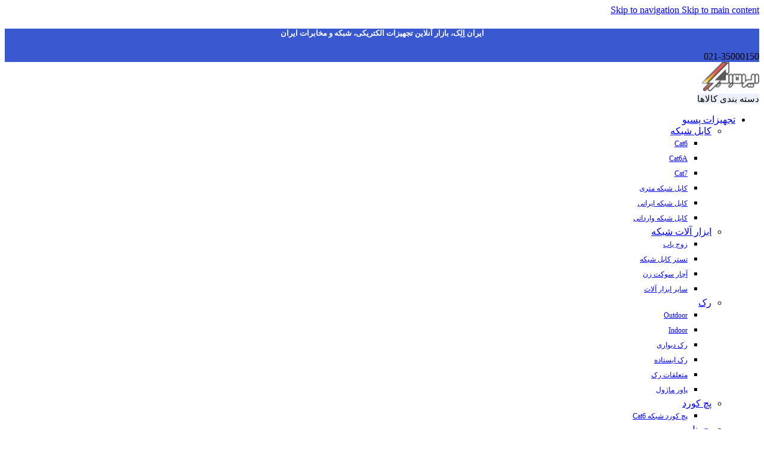

--- FILE ---
content_type: text/html; charset=UTF-8
request_url: https://iranelc.com/product/black-duplex-fiber-optic-patch-panel-12/
body_size: 41537
content:
<!DOCTYPE html>
<html dir="rtl" lang="fa-IR" prefix="og: https://ogp.me/ns#">
<head>
	<meta charset="UTF-8">
	<link rel="profile" href="https://gmpg.org/xfn/11">
	<link rel="pingback" href="https://iranelc.com/xmlrpc.php">

		<style>img:is([sizes="auto" i], [sizes^="auto," i]) { contain-intrinsic-size: 3000px 1500px }</style>
	
<!-- بهینه‌سازی موتور جستجو توسط Rank Math - https://rankmath.com/ -->
<title>پچ پنل ۱۲ پورت فیبر نوری | قیمت باور نکردنی و ارسال سریع در فروشگا ایران الک</title>
<meta name="description" content="پچ پنل ۱۲ پورت فیبر نوری یکی از تجهیزات مهم و کلیدی در شبکه های فیبر نوری می باشد که میتوان آنرا با کیفیت و قیمت مناسب از فروشگاه ایران الک تهیه کنید ."/>
<meta name="robots" content="follow, index, max-snippet:-1, max-video-preview:-1, max-image-preview:large"/>
<link rel="canonical" href="https://iranelc.com/product/black-duplex-fiber-optic-patch-panel-12/" />
<meta property="og:locale" content="fa_IR" />
<meta property="og:type" content="product" />
<meta property="og:title" content="پچ پنل ۱۲ پورت فیبر نوری | قیمت باور نکردنی و ارسال سریع در فروشگا ایران الک" />
<meta property="og:description" content="پچ پنل ۱۲ پورت فیبر نوری یکی از تجهیزات مهم و کلیدی در شبکه های فیبر نوری می باشد که میتوان آنرا با کیفیت و قیمت مناسب از فروشگاه ایران الک تهیه کنید ." />
<meta property="og:url" content="https://iranelc.com/product/black-duplex-fiber-optic-patch-panel-12/" />
<meta property="og:site_name" content="ایران الک" />
<meta property="og:updated_time" content="2025-04-12T13:03:34+00:00" />
<meta property="og:image" content="https://iranelc.com/wp-content/uploads/2021/11/black-duplex-fiber-optic-patch-panel-12.jpg" />
<meta property="og:image:secure_url" content="https://iranelc.com/wp-content/uploads/2021/11/black-duplex-fiber-optic-patch-panel-12.jpg" />
<meta property="og:image:width" content="500" />
<meta property="og:image:height" content="500" />
<meta property="og:image:alt" content="پچ پنل فیبر نوری 12 پورت داپلکس مشکی" />
<meta property="og:image:type" content="image/jpeg" />
<meta property="product:price:currency" content="IRT" />
<meta property="product:availability" content="instock" />
<meta name="twitter:card" content="summary_large_image" />
<meta name="twitter:title" content="پچ پنل ۱۲ پورت فیبر نوری | قیمت باور نکردنی و ارسال سریع در فروشگا ایران الک" />
<meta name="twitter:description" content="پچ پنل ۱۲ پورت فیبر نوری یکی از تجهیزات مهم و کلیدی در شبکه های فیبر نوری می باشد که میتوان آنرا با کیفیت و قیمت مناسب از فروشگاه ایران الک تهیه کنید ." />
<meta name="twitter:site" content="@09121083835" />
<meta name="twitter:creator" content="@09121083835" />
<meta name="twitter:image" content="https://iranelc.com/wp-content/uploads/2021/11/black-duplex-fiber-optic-patch-panel-12.jpg" />
<meta name="twitter:label1" content="قیمت" />
<meta name="twitter:data1" content="0&nbsp;&#x62A;&#x648;&#x645;&#x627;&#x646;" />
<meta name="twitter:label2" content="دسترسی" />
<meta name="twitter:data2" content="موجود" />
<script type="application/ld+json" class="rank-math-schema">{"@context":"https://schema.org","@graph":[{"@type":"Organization","@id":"https://iranelc.com/#organization","name":"\u0627\u06cc\u0631\u0627\u0646 \u0627\u0644\u06a9","url":"https://iranelc.com","sameAs":["https://twitter.com/09121083835"]},{"@type":"WebSite","@id":"https://iranelc.com/#website","url":"https://iranelc.com","name":"\u0627\u06cc\u0631\u0627\u0646 \u0627\u0644\u06a9","alternateName":"\u0628\u0627\u0632\u0627\u0631 \u0622\u0646\u0644\u0627\u06cc\u0646 \u062a\u062c\u0647\u06cc\u0632\u0627\u062a \u0627\u0644\u06a9\u062a\u0631\u06cc\u06a9\u06cc\u060c \u0634\u0628\u06a9\u0647 \u0648 \u0645\u062e\u0627\u0628\u0631\u0627\u062a \u0627\u06cc\u0631\u0627\u0646","publisher":{"@id":"https://iranelc.com/#organization"},"inLanguage":"fa-IR"},{"@type":"ImageObject","@id":"https://iranelc.com/wp-content/uploads/2021/11/black-duplex-fiber-optic-patch-panel-12.jpg","url":"https://iranelc.com/wp-content/uploads/2021/11/black-duplex-fiber-optic-patch-panel-12.jpg","width":"500","height":"500","caption":"\u067e\u0686 \u067e\u0646\u0644 \u0641\u06cc\u0628\u0631 \u0646\u0648\u0631\u06cc 12 \u067e\u0648\u0631\u062a \u062f\u0627\u067e\u0644\u06a9\u0633 \u0645\u0634\u06a9\u06cc","inLanguage":"fa-IR"},{"@type":"BreadcrumbList","@id":"https://iranelc.com/product/black-duplex-fiber-optic-patch-panel-12/#breadcrumb","itemListElement":[{"@type":"ListItem","position":"1","item":{"@id":"https://iranelc.com","name":"\u062e\u0627\u0646\u0647"}},{"@type":"ListItem","position":"2","item":{"@id":"https://iranelc.com/product/black-duplex-fiber-optic-patch-panel-12/","name":"\u067e\u0686 \u067e\u0646\u0644 \u0641\u06cc\u0628\u0631 \u0646\u0648\u0631\u06cc 12 \u067e\u0648\u0631\u062a \u062f\u0627\u067e\u0644\u06a9\u0633 \u0645\u0634\u06a9\u06cc"}}]},{"@type":"ItemPage","@id":"https://iranelc.com/product/black-duplex-fiber-optic-patch-panel-12/#webpage","url":"https://iranelc.com/product/black-duplex-fiber-optic-patch-panel-12/","name":"\u067e\u0686 \u067e\u0646\u0644 \u06f1\u06f2 \u067e\u0648\u0631\u062a \u0641\u06cc\u0628\u0631 \u0646\u0648\u0631\u06cc | \u0642\u06cc\u0645\u062a \u0628\u0627\u0648\u0631 \u0646\u06a9\u0631\u062f\u0646\u06cc \u0648 \u0627\u0631\u0633\u0627\u0644 \u0633\u0631\u06cc\u0639 \u062f\u0631 \u0641\u0631\u0648\u0634\u06af\u0627 \u0627\u06cc\u0631\u0627\u0646 \u0627\u0644\u06a9","datePublished":"2021-11-23T10:30:16-01:00","dateModified":"2025-04-12T13:03:34+00:00","isPartOf":{"@id":"https://iranelc.com/#website"},"primaryImageOfPage":{"@id":"https://iranelc.com/wp-content/uploads/2021/11/black-duplex-fiber-optic-patch-panel-12.jpg"},"inLanguage":"fa-IR","breadcrumb":{"@id":"https://iranelc.com/product/black-duplex-fiber-optic-patch-panel-12/#breadcrumb"}},{"@type":"Product","name":"\u067e\u0686 \u067e\u0646\u0644 \u06f1\u06f2 \u067e\u0648\u0631\u062a \u0641\u06cc\u0628\u0631 \u0646\u0648\u0631\u06cc | \u0642\u06cc\u0645\u062a \u0628\u0627\u0648\u0631 \u0646\u06a9\u0631\u062f\u0646\u06cc \u0648 \u0627\u0631\u0633\u0627\u0644 \u0633\u0631\u06cc\u0639 \u062f\u0631 \u0641\u0631\u0648\u0634\u06af\u0627 \u0627\u06cc\u0631\u0627\u0646 \u0627\u0644\u06a9","description":"\u067e\u0686 \u067e\u0646\u0644 \u06f1\u06f2 \u067e\u0648\u0631\u062a \u0641\u06cc\u0628\u0631 \u0646\u0648\u0631\u06cc \u06cc\u06a9\u06cc \u0627\u0632 \u062a\u062c\u0647\u06cc\u0632\u0627\u062a \u0645\u0647\u0645 \u0648 \u06a9\u0644\u06cc\u062f\u06cc \u062f\u0631 \u0634\u0628\u06a9\u0647 \u0647\u0627\u06cc \u0641\u06cc\u0628\u0631 \u0646\u0648\u0631\u06cc \u0645\u06cc \u0628\u0627\u0634\u062f \u06a9\u0647 \u0645\u06cc\u062a\u0648\u0627\u0646 \u0622\u0646\u0631\u0627 \u0628\u0627 \u06a9\u06cc\u0641\u06cc\u062a \u0648 \u0642\u06cc\u0645\u062a \u0645\u0646\u0627\u0633\u0628 \u0627\u0632 \u0641\u0631\u0648\u0634\u06af\u0627\u0647 \u0627\u06cc\u0631\u0627\u0646 \u0627\u0644\u06a9 \u062a\u0647\u06cc\u0647 \u06a9\u0646\u06cc\u062f .","category":"\u062a\u062c\u0647\u06cc\u0632\u0627\u062a \u067e\u0633\u06cc\u0648 &gt; \u067e\u0686 \u067e\u0646\u0644 &gt; \u067e\u0686 \u067e\u0646\u0644 \u0641\u06cc\u0628\u0631 \u0646\u0648\u0631\u06cc","mainEntityOfPage":{"@id":"https://iranelc.com/product/black-duplex-fiber-optic-patch-panel-12/#webpage"},"image":[{"@type":"ImageObject","url":"https://iranelc.com/wp-content/uploads/2021/11/black-duplex-fiber-optic-patch-panel-12.jpg","height":"500","width":"500"},{"@type":"ImageObject","url":"https://iranelc.com/wp-content/uploads/2021/11/black-duplex-fiber-optic-patch-panel-12-1.jpg","height":"500","width":"500"},{"@type":"ImageObject","url":"https://iranelc.com/wp-content/uploads/2021/11/black-duplex-fiber-optic-patch-panel-12-2.jpg","height":"500","width":"500"}],"additionalProperty":[{"@type":"PropertyValue","name":"pa_brand","value":"\u0631\u0627\u06cc\u06a9\u0627"}],"@id":"https://iranelc.com/product/black-duplex-fiber-optic-patch-panel-12/#richSnippet"}]}</script>
<!-- /افزونه سئو ورپرس Rank Math -->

<link rel='stylesheet' id='wp-block-library-rtl-css' href='https://iranelc.com/wp-includes/css/dist/block-library/style-rtl.min.css?ver=6.8.3' type='text/css' media='all' />
<link rel='stylesheet' id='nta-css-popup-rtl-css' href='https://iranelc.com/wp-content/plugins/whatsapp-for-wordpress/assets/dist/css/style-rtl.css?ver=6.8.3' type='text/css' media='all' />
<style id='global-styles-inline-css' type='text/css'>
:root{--wp--preset--aspect-ratio--square: 1;--wp--preset--aspect-ratio--4-3: 4/3;--wp--preset--aspect-ratio--3-4: 3/4;--wp--preset--aspect-ratio--3-2: 3/2;--wp--preset--aspect-ratio--2-3: 2/3;--wp--preset--aspect-ratio--16-9: 16/9;--wp--preset--aspect-ratio--9-16: 9/16;--wp--preset--color--black: #000000;--wp--preset--color--cyan-bluish-gray: #abb8c3;--wp--preset--color--white: #ffffff;--wp--preset--color--pale-pink: #f78da7;--wp--preset--color--vivid-red: #cf2e2e;--wp--preset--color--luminous-vivid-orange: #ff6900;--wp--preset--color--luminous-vivid-amber: #fcb900;--wp--preset--color--light-green-cyan: #7bdcb5;--wp--preset--color--vivid-green-cyan: #00d084;--wp--preset--color--pale-cyan-blue: #8ed1fc;--wp--preset--color--vivid-cyan-blue: #0693e3;--wp--preset--color--vivid-purple: #9b51e0;--wp--preset--gradient--vivid-cyan-blue-to-vivid-purple: linear-gradient(135deg,rgba(6,147,227,1) 0%,rgb(155,81,224) 100%);--wp--preset--gradient--light-green-cyan-to-vivid-green-cyan: linear-gradient(135deg,rgb(122,220,180) 0%,rgb(0,208,130) 100%);--wp--preset--gradient--luminous-vivid-amber-to-luminous-vivid-orange: linear-gradient(135deg,rgba(252,185,0,1) 0%,rgba(255,105,0,1) 100%);--wp--preset--gradient--luminous-vivid-orange-to-vivid-red: linear-gradient(135deg,rgba(255,105,0,1) 0%,rgb(207,46,46) 100%);--wp--preset--gradient--very-light-gray-to-cyan-bluish-gray: linear-gradient(135deg,rgb(238,238,238) 0%,rgb(169,184,195) 100%);--wp--preset--gradient--cool-to-warm-spectrum: linear-gradient(135deg,rgb(74,234,220) 0%,rgb(151,120,209) 20%,rgb(207,42,186) 40%,rgb(238,44,130) 60%,rgb(251,105,98) 80%,rgb(254,248,76) 100%);--wp--preset--gradient--blush-light-purple: linear-gradient(135deg,rgb(255,206,236) 0%,rgb(152,150,240) 100%);--wp--preset--gradient--blush-bordeaux: linear-gradient(135deg,rgb(254,205,165) 0%,rgb(254,45,45) 50%,rgb(107,0,62) 100%);--wp--preset--gradient--luminous-dusk: linear-gradient(135deg,rgb(255,203,112) 0%,rgb(199,81,192) 50%,rgb(65,88,208) 100%);--wp--preset--gradient--pale-ocean: linear-gradient(135deg,rgb(255,245,203) 0%,rgb(182,227,212) 50%,rgb(51,167,181) 100%);--wp--preset--gradient--electric-grass: linear-gradient(135deg,rgb(202,248,128) 0%,rgb(113,206,126) 100%);--wp--preset--gradient--midnight: linear-gradient(135deg,rgb(2,3,129) 0%,rgb(40,116,252) 100%);--wp--preset--font-size--small: 13px;--wp--preset--font-size--medium: 20px;--wp--preset--font-size--large: 36px;--wp--preset--font-size--x-large: 42px;--wp--preset--spacing--20: 0.44rem;--wp--preset--spacing--30: 0.67rem;--wp--preset--spacing--40: 1rem;--wp--preset--spacing--50: 1.5rem;--wp--preset--spacing--60: 2.25rem;--wp--preset--spacing--70: 3.38rem;--wp--preset--spacing--80: 5.06rem;--wp--preset--shadow--natural: 6px 6px 9px rgba(0, 0, 0, 0.2);--wp--preset--shadow--deep: 12px 12px 50px rgba(0, 0, 0, 0.4);--wp--preset--shadow--sharp: 6px 6px 0px rgba(0, 0, 0, 0.2);--wp--preset--shadow--outlined: 6px 6px 0px -3px rgba(255, 255, 255, 1), 6px 6px rgba(0, 0, 0, 1);--wp--preset--shadow--crisp: 6px 6px 0px rgba(0, 0, 0, 1);}:where(body) { margin: 0; }.wp-site-blocks > .alignleft { float: left; margin-right: 2em; }.wp-site-blocks > .alignright { float: right; margin-left: 2em; }.wp-site-blocks > .aligncenter { justify-content: center; margin-left: auto; margin-right: auto; }:where(.is-layout-flex){gap: 0.5em;}:where(.is-layout-grid){gap: 0.5em;}.is-layout-flow > .alignleft{float: left;margin-inline-start: 0;margin-inline-end: 2em;}.is-layout-flow > .alignright{float: right;margin-inline-start: 2em;margin-inline-end: 0;}.is-layout-flow > .aligncenter{margin-left: auto !important;margin-right: auto !important;}.is-layout-constrained > .alignleft{float: left;margin-inline-start: 0;margin-inline-end: 2em;}.is-layout-constrained > .alignright{float: right;margin-inline-start: 2em;margin-inline-end: 0;}.is-layout-constrained > .aligncenter{margin-left: auto !important;margin-right: auto !important;}.is-layout-constrained > :where(:not(.alignleft):not(.alignright):not(.alignfull)){margin-left: auto !important;margin-right: auto !important;}body .is-layout-flex{display: flex;}.is-layout-flex{flex-wrap: wrap;align-items: center;}.is-layout-flex > :is(*, div){margin: 0;}body .is-layout-grid{display: grid;}.is-layout-grid > :is(*, div){margin: 0;}body{padding-top: 0px;padding-right: 0px;padding-bottom: 0px;padding-left: 0px;}a:where(:not(.wp-element-button)){text-decoration: none;}:root :where(.wp-element-button, .wp-block-button__link){background-color: #32373c;border-width: 0;color: #fff;font-family: inherit;font-size: inherit;line-height: inherit;padding: calc(0.667em + 2px) calc(1.333em + 2px);text-decoration: none;}.has-black-color{color: var(--wp--preset--color--black) !important;}.has-cyan-bluish-gray-color{color: var(--wp--preset--color--cyan-bluish-gray) !important;}.has-white-color{color: var(--wp--preset--color--white) !important;}.has-pale-pink-color{color: var(--wp--preset--color--pale-pink) !important;}.has-vivid-red-color{color: var(--wp--preset--color--vivid-red) !important;}.has-luminous-vivid-orange-color{color: var(--wp--preset--color--luminous-vivid-orange) !important;}.has-luminous-vivid-amber-color{color: var(--wp--preset--color--luminous-vivid-amber) !important;}.has-light-green-cyan-color{color: var(--wp--preset--color--light-green-cyan) !important;}.has-vivid-green-cyan-color{color: var(--wp--preset--color--vivid-green-cyan) !important;}.has-pale-cyan-blue-color{color: var(--wp--preset--color--pale-cyan-blue) !important;}.has-vivid-cyan-blue-color{color: var(--wp--preset--color--vivid-cyan-blue) !important;}.has-vivid-purple-color{color: var(--wp--preset--color--vivid-purple) !important;}.has-black-background-color{background-color: var(--wp--preset--color--black) !important;}.has-cyan-bluish-gray-background-color{background-color: var(--wp--preset--color--cyan-bluish-gray) !important;}.has-white-background-color{background-color: var(--wp--preset--color--white) !important;}.has-pale-pink-background-color{background-color: var(--wp--preset--color--pale-pink) !important;}.has-vivid-red-background-color{background-color: var(--wp--preset--color--vivid-red) !important;}.has-luminous-vivid-orange-background-color{background-color: var(--wp--preset--color--luminous-vivid-orange) !important;}.has-luminous-vivid-amber-background-color{background-color: var(--wp--preset--color--luminous-vivid-amber) !important;}.has-light-green-cyan-background-color{background-color: var(--wp--preset--color--light-green-cyan) !important;}.has-vivid-green-cyan-background-color{background-color: var(--wp--preset--color--vivid-green-cyan) !important;}.has-pale-cyan-blue-background-color{background-color: var(--wp--preset--color--pale-cyan-blue) !important;}.has-vivid-cyan-blue-background-color{background-color: var(--wp--preset--color--vivid-cyan-blue) !important;}.has-vivid-purple-background-color{background-color: var(--wp--preset--color--vivid-purple) !important;}.has-black-border-color{border-color: var(--wp--preset--color--black) !important;}.has-cyan-bluish-gray-border-color{border-color: var(--wp--preset--color--cyan-bluish-gray) !important;}.has-white-border-color{border-color: var(--wp--preset--color--white) !important;}.has-pale-pink-border-color{border-color: var(--wp--preset--color--pale-pink) !important;}.has-vivid-red-border-color{border-color: var(--wp--preset--color--vivid-red) !important;}.has-luminous-vivid-orange-border-color{border-color: var(--wp--preset--color--luminous-vivid-orange) !important;}.has-luminous-vivid-amber-border-color{border-color: var(--wp--preset--color--luminous-vivid-amber) !important;}.has-light-green-cyan-border-color{border-color: var(--wp--preset--color--light-green-cyan) !important;}.has-vivid-green-cyan-border-color{border-color: var(--wp--preset--color--vivid-green-cyan) !important;}.has-pale-cyan-blue-border-color{border-color: var(--wp--preset--color--pale-cyan-blue) !important;}.has-vivid-cyan-blue-border-color{border-color: var(--wp--preset--color--vivid-cyan-blue) !important;}.has-vivid-purple-border-color{border-color: var(--wp--preset--color--vivid-purple) !important;}.has-vivid-cyan-blue-to-vivid-purple-gradient-background{background: var(--wp--preset--gradient--vivid-cyan-blue-to-vivid-purple) !important;}.has-light-green-cyan-to-vivid-green-cyan-gradient-background{background: var(--wp--preset--gradient--light-green-cyan-to-vivid-green-cyan) !important;}.has-luminous-vivid-amber-to-luminous-vivid-orange-gradient-background{background: var(--wp--preset--gradient--luminous-vivid-amber-to-luminous-vivid-orange) !important;}.has-luminous-vivid-orange-to-vivid-red-gradient-background{background: var(--wp--preset--gradient--luminous-vivid-orange-to-vivid-red) !important;}.has-very-light-gray-to-cyan-bluish-gray-gradient-background{background: var(--wp--preset--gradient--very-light-gray-to-cyan-bluish-gray) !important;}.has-cool-to-warm-spectrum-gradient-background{background: var(--wp--preset--gradient--cool-to-warm-spectrum) !important;}.has-blush-light-purple-gradient-background{background: var(--wp--preset--gradient--blush-light-purple) !important;}.has-blush-bordeaux-gradient-background{background: var(--wp--preset--gradient--blush-bordeaux) !important;}.has-luminous-dusk-gradient-background{background: var(--wp--preset--gradient--luminous-dusk) !important;}.has-pale-ocean-gradient-background{background: var(--wp--preset--gradient--pale-ocean) !important;}.has-electric-grass-gradient-background{background: var(--wp--preset--gradient--electric-grass) !important;}.has-midnight-gradient-background{background: var(--wp--preset--gradient--midnight) !important;}.has-small-font-size{font-size: var(--wp--preset--font-size--small) !important;}.has-medium-font-size{font-size: var(--wp--preset--font-size--medium) !important;}.has-large-font-size{font-size: var(--wp--preset--font-size--large) !important;}.has-x-large-font-size{font-size: var(--wp--preset--font-size--x-large) !important;}
:where(.wp-block-post-template.is-layout-flex){gap: 1.25em;}:where(.wp-block-post-template.is-layout-grid){gap: 1.25em;}
:where(.wp-block-columns.is-layout-flex){gap: 2em;}:where(.wp-block-columns.is-layout-grid){gap: 2em;}
:root :where(.wp-block-pullquote){font-size: 1.5em;line-height: 1.6;}
</style>
<style id='woocommerce-inline-inline-css' type='text/css'>
.woocommerce form .form-row .required { visibility: visible; }
</style>
<link rel='stylesheet' id='mega-theme-icon-css' href='https://iranelc.com/wp-content/plugins/elementor-pro/megatheme/includes/icon/style.css?ver=6.8.3' type='text/css' media='all' />
<link rel='stylesheet' id='e-animation-rotate-css' href='https://iranelc.com/wp-content/plugins/elementor/assets/lib/animations/styles/e-animation-rotate.min.css?ver=3.32.5' type='text/css' media='all' />
<link rel='stylesheet' id='e-animation-fadeIn-css' href='https://iranelc.com/wp-content/plugins/elementor/assets/lib/animations/styles/fadeIn.min.css?ver=3.32.5' type='text/css' media='all' />
<link rel='stylesheet' id='elementor-frontend-css' href='https://iranelc.com/wp-content/plugins/elementor/assets/css/frontend-rtl.min.css?ver=3.32.5' type='text/css' media='all' />
<link rel='stylesheet' id='widget-spacer-css' href='https://iranelc.com/wp-content/plugins/elementor/assets/css/widget-spacer-rtl.min.css?ver=3.32.5' type='text/css' media='all' />
<link rel='stylesheet' id='widget-image-css' href='https://iranelc.com/wp-content/plugins/elementor/assets/css/widget-image-rtl.min.css?ver=3.32.5' type='text/css' media='all' />
<link rel='stylesheet' id='e-animation-slideInRight-css' href='https://iranelc.com/wp-content/plugins/elementor/assets/lib/animations/styles/slideInRight.min.css?ver=3.32.5' type='text/css' media='all' />
<link rel='stylesheet' id='e-animation-slideInDown-css' href='https://iranelc.com/wp-content/plugins/elementor/assets/lib/animations/styles/slideInDown.min.css?ver=3.32.5' type='text/css' media='all' />
<link rel='stylesheet' id='e-popup-css' href='https://iranelc.com/wp-content/plugins/elementor-pro/assets/css/conditionals/popup.min.css?ver=3.32.3' type='text/css' media='all' />
<link rel='stylesheet' id='elementor-icons-css' href='https://iranelc.com/wp-content/plugins/elementor/assets/lib/eicons/css/elementor-icons.min.css?ver=5.44.0' type='text/css' media='all' />
<link rel='stylesheet' id='elementor-post-269-css' href='https://iranelc.com/wp-content/uploads/elementor/css/post-269.css?ver=1763347827' type='text/css' media='all' />
<link rel='stylesheet' id='megatheme-font-css' href='https://iranelc.com/wp-content/plugins/elementor-pro/megatheme/includes/fonts.css?ver=6.8.3' type='text/css' media='all' />
<link rel='stylesheet' id='custom-elementor-editor-font-css' href='https://iranelc.com/wp-content/plugins/elementor-pro/megatheme/includes/fonts/iranyekanx/fontface.css?ver=6.8.3' type='text/css' media='all' />
<link rel='stylesheet' id='elementor-post-12238-css' href='https://iranelc.com/wp-content/uploads/elementor/css/post-12238.css?ver=1763347828' type='text/css' media='all' />
<link rel='stylesheet' id='pDate-style-css' href='https://iranelc.com/wp-content/plugins/elementor-pro/megatheme/includes/assets/css/persian-datepicker.min.css?ver=6.8.3' type='text/css' media='all' />
<link rel='stylesheet' id='wd-widget-price-filter-css' href='https://iranelc.com/wp-content/themes/woodmart/css/parts/woo-widget-price-filter.min.css?ver=8.3.3' type='text/css' media='all' />
<link rel='stylesheet' id='wd-style-base-css' href='https://iranelc.com/wp-content/themes/woodmart/css/parts/base-rtl.min.css?ver=8.3.3' type='text/css' media='all' />
<link rel='stylesheet' id='wd-helpers-wpb-elem-css' href='https://iranelc.com/wp-content/themes/woodmart/css/parts/helpers-wpb-elem.min.css?ver=8.3.3' type='text/css' media='all' />
<link rel='stylesheet' id='wd-elementor-base-css' href='https://iranelc.com/wp-content/themes/woodmart/css/parts/int-elem-base-rtl.min.css?ver=8.3.3' type='text/css' media='all' />
<link rel='stylesheet' id='wd-elementor-pro-base-css' href='https://iranelc.com/wp-content/themes/woodmart/css/parts/int-elementor-pro-rtl.min.css?ver=8.3.3' type='text/css' media='all' />
<link rel='stylesheet' id='wd-int-wordfence-css' href='https://iranelc.com/wp-content/themes/woodmart/css/parts/int-wordfence.min.css?ver=8.3.3' type='text/css' media='all' />
<link rel='stylesheet' id='wd-woocommerce-base-css' href='https://iranelc.com/wp-content/themes/woodmart/css/parts/woocommerce-base-rtl.min.css?ver=8.3.3' type='text/css' media='all' />
<link rel='stylesheet' id='wd-mod-star-rating-css' href='https://iranelc.com/wp-content/themes/woodmart/css/parts/mod-star-rating.min.css?ver=8.3.3' type='text/css' media='all' />
<link rel='stylesheet' id='wd-woocommerce-block-notices-css' href='https://iranelc.com/wp-content/themes/woodmart/css/parts/woo-mod-block-notices-rtl.min.css?ver=8.3.3' type='text/css' media='all' />
<link rel='stylesheet' id='wd-woo-mod-quantity-css' href='https://iranelc.com/wp-content/themes/woodmart/css/parts/woo-mod-quantity.min.css?ver=8.3.3' type='text/css' media='all' />
<link rel='stylesheet' id='wd-woo-single-prod-el-base-css' href='https://iranelc.com/wp-content/themes/woodmart/css/parts/woo-single-prod-el-base.min.css?ver=8.3.3' type='text/css' media='all' />
<link rel='stylesheet' id='wd-woo-mod-stock-status-css' href='https://iranelc.com/wp-content/themes/woodmart/css/parts/woo-mod-stock-status.min.css?ver=8.3.3' type='text/css' media='all' />
<link rel='stylesheet' id='wd-woo-opt-hide-larger-price-css' href='https://iranelc.com/wp-content/themes/woodmart/css/parts/woo-opt-hide-larger-price.min.css?ver=8.3.3' type='text/css' media='all' />
<link rel='stylesheet' id='wd-woo-mod-shop-attributes-css' href='https://iranelc.com/wp-content/themes/woodmart/css/parts/woo-mod-shop-attributes.min.css?ver=8.3.3' type='text/css' media='all' />
<link rel='stylesheet' id='wd-wp-blocks-css' href='https://iranelc.com/wp-content/themes/woodmart/css/parts/wp-blocks.min.css?ver=8.3.3' type='text/css' media='all' />
<link rel='stylesheet' id='wd-header-base-css' href='https://iranelc.com/wp-content/themes/woodmart/css/parts/header-base-rtl.min.css?ver=8.3.3' type='text/css' media='all' />
<link rel='stylesheet' id='wd-mod-tools-css' href='https://iranelc.com/wp-content/themes/woodmart/css/parts/mod-tools.min.css?ver=8.3.3' type='text/css' media='all' />
<link rel='stylesheet' id='wd-header-elements-base-css' href='https://iranelc.com/wp-content/themes/woodmart/css/parts/header-el-base-rtl.min.css?ver=8.3.3' type='text/css' media='all' />
<link rel='stylesheet' id='wd-button-css' href='https://iranelc.com/wp-content/themes/woodmart/css/parts/el-button.min.css?ver=8.3.3' type='text/css' media='all' />
<link rel='stylesheet' id='wd-header-categories-nav-css' href='https://iranelc.com/wp-content/themes/woodmart/css/parts/header-el-category-nav.min.css?ver=8.3.3' type='text/css' media='all' />
<link rel='stylesheet' id='wd-mod-nav-vertical-css' href='https://iranelc.com/wp-content/themes/woodmart/css/parts/mod-nav-vertical-rtl.min.css?ver=8.3.3' type='text/css' media='all' />
<link rel='stylesheet' id='wd-mod-nav-vertical-design-default-css' href='https://iranelc.com/wp-content/themes/woodmart/css/parts/mod-nav-vertical-design-default.min.css?ver=8.3.3' type='text/css' media='all' />
<link rel='stylesheet' id='wd-header-search-css' href='https://iranelc.com/wp-content/themes/woodmart/css/parts/header-el-search-rtl.min.css?ver=8.3.3' type='text/css' media='all' />
<link rel='stylesheet' id='wd-woo-mod-login-form-css' href='https://iranelc.com/wp-content/themes/woodmart/css/parts/woo-mod-login-form.min.css?ver=8.3.3' type='text/css' media='all' />
<link rel='stylesheet' id='wd-header-my-account-css' href='https://iranelc.com/wp-content/themes/woodmart/css/parts/header-el-my-account-rtl.min.css?ver=8.3.3' type='text/css' media='all' />
<link rel='stylesheet' id='wd-header-mobile-nav-dropdown-css' href='https://iranelc.com/wp-content/themes/woodmart/css/parts/header-el-mobile-nav-dropdown.min.css?ver=8.3.3' type='text/css' media='all' />
<link rel='stylesheet' id='wd-page-title-css' href='https://iranelc.com/wp-content/themes/woodmart/css/parts/page-title.min.css?ver=8.3.3' type='text/css' media='all' />
<link rel='stylesheet' id='wd-woo-single-prod-predefined-css' href='https://iranelc.com/wp-content/themes/woodmart/css/parts/woo-single-prod-predefined-rtl.min.css?ver=8.3.3' type='text/css' media='all' />
<link rel='stylesheet' id='wd-woo-single-prod-and-quick-view-predefined-css' href='https://iranelc.com/wp-content/themes/woodmart/css/parts/woo-single-prod-and-quick-view-predefined-rtl.min.css?ver=8.3.3' type='text/css' media='all' />
<link rel='stylesheet' id='wd-woo-single-prod-el-tabs-predefined-css' href='https://iranelc.com/wp-content/themes/woodmart/css/parts/woo-single-prod-el-tabs-predefined.min.css?ver=8.3.3' type='text/css' media='all' />
<link rel='stylesheet' id='wd-woo-single-prod-el-navigation-css' href='https://iranelc.com/wp-content/themes/woodmart/css/parts/woo-single-prod-el-navigation-rtl.min.css?ver=8.3.3' type='text/css' media='all' />
<link rel='stylesheet' id='wd-woo-single-prod-el-gallery-css' href='https://iranelc.com/wp-content/themes/woodmart/css/parts/woo-single-prod-el-gallery.min.css?ver=8.3.3' type='text/css' media='all' />
<link rel='stylesheet' id='wd-swiper-css' href='https://iranelc.com/wp-content/themes/woodmart/css/parts/lib-swiper-rtl.min.css?ver=8.3.3' type='text/css' media='all' />
<link rel='stylesheet' id='wd-swiper-arrows-css' href='https://iranelc.com/wp-content/themes/woodmart/css/parts/lib-swiper-arrows-rtl.min.css?ver=8.3.3' type='text/css' media='all' />
<link rel='stylesheet' id='wd-photoswipe-css' href='https://iranelc.com/wp-content/themes/woodmart/css/parts/lib-photoswipe-rtl.min.css?ver=8.3.3' type='text/css' media='all' />
<link rel='stylesheet' id='wd-social-icons-css' href='https://iranelc.com/wp-content/themes/woodmart/css/parts/el-social-icons.min.css?ver=8.3.3' type='text/css' media='all' />
<link rel='stylesheet' id='wd-off-canvas-sidebar-css' href='https://iranelc.com/wp-content/themes/woodmart/css/parts/opt-off-canvas-sidebar.min.css?ver=8.3.3' type='text/css' media='all' />
<link rel='stylesheet' id='wd-info-box-css' href='https://iranelc.com/wp-content/themes/woodmart/css/parts/el-info-box-rtl.min.css?ver=8.3.3' type='text/css' media='all' />
<link rel='stylesheet' id='wd-tabs-css' href='https://iranelc.com/wp-content/themes/woodmart/css/parts/el-tabs-rtl.min.css?ver=8.3.3' type='text/css' media='all' />
<link rel='stylesheet' id='wd-woo-single-prod-el-tabs-opt-layout-tabs-css' href='https://iranelc.com/wp-content/themes/woodmart/css/parts/woo-single-prod-el-tabs-opt-layout-tabs.min.css?ver=8.3.3' type='text/css' media='all' />
<link rel='stylesheet' id='wd-accordion-css' href='https://iranelc.com/wp-content/themes/woodmart/css/parts/el-accordion.min.css?ver=8.3.3' type='text/css' media='all' />
<link rel='stylesheet' id='wd-accordion-elem-wpb-css' href='https://iranelc.com/wp-content/themes/woodmart/css/parts/el-accordion-wpb-elem-rtl.min.css?ver=8.3.3' type='text/css' media='all' />
<link rel='stylesheet' id='wd-woo-single-prod-el-reviews-css' href='https://iranelc.com/wp-content/themes/woodmart/css/parts/woo-single-prod-el-reviews.min.css?ver=8.3.3' type='text/css' media='all' />
<link rel='stylesheet' id='wd-woo-single-prod-el-reviews-style-1-css' href='https://iranelc.com/wp-content/themes/woodmart/css/parts/woo-single-prod-el-reviews-style-1.min.css?ver=8.3.3' type='text/css' media='all' />
<link rel='stylesheet' id='wd-post-types-mod-comments-css' href='https://iranelc.com/wp-content/themes/woodmart/css/parts/post-types-mod-comments.min.css?ver=8.3.3' type='text/css' media='all' />
<link rel='stylesheet' id='wd-product-loop-css' href='https://iranelc.com/wp-content/themes/woodmart/css/parts/woo-product-loop-rtl.min.css?ver=8.3.3' type='text/css' media='all' />
<link rel='stylesheet' id='wd-product-loop-quick-css' href='https://iranelc.com/wp-content/themes/woodmart/css/parts/woo-product-loop-quick.min.css?ver=8.3.3' type='text/css' media='all' />
<link rel='stylesheet' id='wd-woo-mod-add-btn-replace-css' href='https://iranelc.com/wp-content/themes/woodmart/css/parts/woo-mod-add-btn-replace.min.css?ver=8.3.3' type='text/css' media='all' />
<link rel='stylesheet' id='wd-woo-mod-quantity-overlap-css' href='https://iranelc.com/wp-content/themes/woodmart/css/parts/woo-mod-quantity-overlap.min.css?ver=8.3.3' type='text/css' media='all' />
<link rel='stylesheet' id='wd-woo-mod-swatches-base-css' href='https://iranelc.com/wp-content/themes/woodmart/css/parts/woo-mod-swatches-base.min.css?ver=8.3.3' type='text/css' media='all' />
<link rel='stylesheet' id='wd-bordered-product-css' href='https://iranelc.com/wp-content/themes/woodmart/css/parts/woo-opt-bordered-product-rtl.min.css?ver=8.3.3' type='text/css' media='all' />
<link rel='stylesheet' id='wd-woo-opt-title-limit-css' href='https://iranelc.com/wp-content/themes/woodmart/css/parts/woo-opt-title-limit.min.css?ver=8.3.3' type='text/css' media='all' />
<link rel='stylesheet' id='wd-mfp-popup-css' href='https://iranelc.com/wp-content/themes/woodmart/css/parts/lib-magnific-popup-rtl.min.css?ver=8.3.3' type='text/css' media='all' />
<link rel='stylesheet' id='wd-mod-animations-transform-css' href='https://iranelc.com/wp-content/themes/woodmart/css/parts/mod-animations-transform.min.css?ver=8.3.3' type='text/css' media='all' />
<link rel='stylesheet' id='wd-mod-transform-css' href='https://iranelc.com/wp-content/themes/woodmart/css/parts/mod-transform.min.css?ver=8.3.3' type='text/css' media='all' />
<link rel='stylesheet' id='wd-swiper-pagin-css' href='https://iranelc.com/wp-content/themes/woodmart/css/parts/lib-swiper-pagin.min.css?ver=8.3.3' type='text/css' media='all' />
<link rel='stylesheet' id='wd-footer-base-css' href='https://iranelc.com/wp-content/themes/woodmart/css/parts/footer-base.min.css?ver=8.3.3' type='text/css' media='all' />
<link rel='stylesheet' id='wd-image-gallery-css' href='https://iranelc.com/wp-content/themes/woodmart/css/parts/el-gallery.min.css?ver=8.3.3' type='text/css' media='all' />
<link rel='stylesheet' id='wd-scroll-top-css' href='https://iranelc.com/wp-content/themes/woodmart/css/parts/opt-scrolltotop-rtl.min.css?ver=8.3.3' type='text/css' media='all' />
<link rel='stylesheet' id='wd-header-search-fullscreen-css' href='https://iranelc.com/wp-content/themes/woodmart/css/parts/header-el-search-fullscreen-general.min.css?ver=8.3.3' type='text/css' media='all' />
<link rel='stylesheet' id='wd-header-search-fullscreen-1-css' href='https://iranelc.com/wp-content/themes/woodmart/css/parts/header-el-search-fullscreen-1.min.css?ver=8.3.3' type='text/css' media='all' />
<link rel='stylesheet' id='wd-wd-search-form-css' href='https://iranelc.com/wp-content/themes/woodmart/css/parts/wd-search-form.min.css?ver=8.3.3' type='text/css' media='all' />
<link rel='stylesheet' id='wd-wd-search-results-css' href='https://iranelc.com/wp-content/themes/woodmart/css/parts/wd-search-results.min.css?ver=8.3.3' type='text/css' media='all' />
<link rel='stylesheet' id='wd-wd-search-dropdown-css' href='https://iranelc.com/wp-content/themes/woodmart/css/parts/wd-search-dropdown-rtl.min.css?ver=8.3.3' type='text/css' media='all' />
<link rel='stylesheet' id='wd-mod-sticky-sidebar-opener-css' href='https://iranelc.com/wp-content/themes/woodmart/css/parts/mod-sticky-sidebar-opener.min.css?ver=8.3.3' type='text/css' media='all' />
<link rel='stylesheet' id='wd-mod-animations-keyframes-css' href='https://iranelc.com/wp-content/themes/woodmart/css/parts/mod-animations-keyframes.min.css?ver=8.3.3' type='text/css' media='all' />
<link rel='stylesheet' id='xts-style-theme_settings_default-css' href='https://iranelc.com/wp-content/uploads/2025/11/xts-theme_settings_default-1763552856.css?ver=8.3.3' type='text/css' media='all' />
<link rel='stylesheet' id='elementor-gf-local-roboto-css' href='https://iranelc.com/wp-content/uploads/elementor/google-fonts/css/roboto.css?ver=1745402727' type='text/css' media='all' />
<link rel='stylesheet' id='elementor-gf-local-robotoslab-css' href='https://iranelc.com/wp-content/uploads/elementor/google-fonts/css/robotoslab.css?ver=1745402532' type='text/css' media='all' />
<link rel='stylesheet' id='elementor-icons-shared-0-css' href='https://iranelc.com/wp-content/plugins/elementor/assets/lib/font-awesome/css/fontawesome.min.css?ver=5.15.3' type='text/css' media='all' />
<link rel='stylesheet' id='elementor-icons-fa-solid-css' href='https://iranelc.com/wp-content/plugins/elementor/assets/lib/font-awesome/css/solid.min.css?ver=5.15.3' type='text/css' media='all' />
<script type="text/javascript" src="https://iranelc.com/wp-includes/js/jquery/jquery.min.js?ver=3.7.1" id="jquery-core-js"></script>
<script type="text/javascript" src="https://iranelc.com/wp-includes/js/jquery/jquery-migrate.min.js?ver=3.4.1" id="jquery-migrate-js"></script>
<script type="text/javascript" src="https://iranelc.com/wp-content/plugins/woocommerce/assets/js/jquery-blockui/jquery.blockUI.min.js?ver=2.7.0-wc.10.3.4" id="wc-jquery-blockui-js" defer="defer" data-wp-strategy="defer"></script>
<script type="text/javascript" id="wc-add-to-cart-js-extra">
/* <![CDATA[ */
var wc_add_to_cart_params = {"ajax_url":"\/wp-admin\/admin-ajax.php","wc_ajax_url":"\/?wc-ajax=%%endpoint%%","i18n_view_cart":"\u0645\u0634\u0627\u0647\u062f\u0647 \u0633\u0628\u062f \u062e\u0631\u06cc\u062f","cart_url":"https:\/\/iranelc.com\/cart\/","is_cart":"","cart_redirect_after_add":"no"};
/* ]]> */
</script>
<script type="text/javascript" src="https://iranelc.com/wp-content/plugins/woocommerce/assets/js/frontend/add-to-cart.min.js?ver=10.3.4" id="wc-add-to-cart-js" defer="defer" data-wp-strategy="defer"></script>
<script type="text/javascript" src="https://iranelc.com/wp-content/plugins/woocommerce/assets/js/zoom/jquery.zoom.min.js?ver=1.7.21-wc.10.3.4" id="wc-zoom-js" defer="defer" data-wp-strategy="defer"></script>
<script type="text/javascript" id="wc-single-product-js-extra">
/* <![CDATA[ */
var wc_single_product_params = {"i18n_required_rating_text":"\u0644\u0637\u0641\u0627 \u06cc\u06a9 \u0627\u0645\u062a\u06cc\u0627\u0632 \u0631\u0627 \u0627\u0646\u062a\u062e\u0627\u0628 \u06a9\u0646\u06cc\u062f","i18n_rating_options":["\u06f1 \u0627\u0632 \u06f5 \u0633\u062a\u0627\u0631\u0647","\u06f2 \u0627\u0632 \u06f5 \u0633\u062a\u0627\u0631\u0647","\u06f3 \u0627\u0632 \u06f5 \u0633\u062a\u0627\u0631\u0647","\u06f4 \u0627\u0632 \u06f5 \u0633\u062a\u0627\u0631\u0647","\u06f5 \u0627\u0632 \u06f5 \u0633\u062a\u0627\u0631\u0647"],"i18n_product_gallery_trigger_text":"\u0645\u0634\u0627\u0647\u062f\u0647 \u06af\u0627\u0644\u0631\u06cc \u062a\u0635\u0627\u0648\u06cc\u0631 \u0628\u0647 \u0635\u0648\u0631\u062a \u062a\u0645\u0627\u0645 \u0635\u0641\u062d\u0647","review_rating_required":"yes","flexslider":{"rtl":true,"animation":"slide","smoothHeight":true,"directionNav":false,"controlNav":"thumbnails","slideshow":false,"animationSpeed":500,"animationLoop":false,"allowOneSlide":false},"zoom_enabled":"","zoom_options":[],"photoswipe_enabled":"","photoswipe_options":{"shareEl":false,"closeOnScroll":false,"history":false,"hideAnimationDuration":0,"showAnimationDuration":0},"flexslider_enabled":""};
/* ]]> */
</script>
<script type="text/javascript" src="https://iranelc.com/wp-content/plugins/woocommerce/assets/js/frontend/single-product.min.js?ver=10.3.4" id="wc-single-product-js" defer="defer" data-wp-strategy="defer"></script>
<script type="text/javascript" src="https://iranelc.com/wp-content/plugins/woocommerce/assets/js/js-cookie/js.cookie.min.js?ver=2.1.4-wc.10.3.4" id="wc-js-cookie-js" defer="defer" data-wp-strategy="defer"></script>
<script type="text/javascript" id="woocommerce-js-extra">
/* <![CDATA[ */
var woocommerce_params = {"ajax_url":"\/wp-admin\/admin-ajax.php","wc_ajax_url":"\/?wc-ajax=%%endpoint%%","i18n_password_show":"\u0646\u0645\u0627\u06cc\u0634 \u0631\u0645\u0632 \u0639\u0628\u0648\u0631","i18n_password_hide":"\u0645\u062e\u0641\u06cc\u200c\u0633\u0627\u0632\u06cc \u0631\u0645\u0632 \u0639\u0628\u0648\u0631"};
/* ]]> */
</script>
<script type="text/javascript" src="https://iranelc.com/wp-content/plugins/woocommerce/assets/js/frontend/woocommerce.min.js?ver=10.3.4" id="woocommerce-js" defer="defer" data-wp-strategy="defer"></script>
<script type="text/javascript" src="https://iranelc.com/wp-content/themes/woodmart/js/libs/device.min.js?ver=8.3.3" id="wd-device-library-js"></script>
<script type="text/javascript" src="https://iranelc.com/wp-content/themes/woodmart/js/scripts/global/scrollBar.min.js?ver=8.3.3" id="wd-scrollbar-js"></script>
<link rel="https://api.w.org/" href="https://iranelc.com/wp-json/" /><link rel="alternate" title="JSON" type="application/json" href="https://iranelc.com/wp-json/wp/v2/product/5135" /><link rel="EditURI" type="application/rsd+xml" title="RSD" href="https://iranelc.com/xmlrpc.php?rsd" />
<link rel="stylesheet" href="https://iranelc.com/wp-content/themes/woodmart/rtl.css" type="text/css" media="screen" /><meta name="generator" content="WordPress 6.8.3" />
<link rel='shortlink' href='https://iranelc.com/?p=5135' />
<link rel="alternate" title="oEmbed (JSON)" type="application/json+oembed" href="https://iranelc.com/wp-json/oembed/1.0/embed?url=https%3A%2F%2Firanelc.com%2Fproduct%2Fblack-duplex-fiber-optic-patch-panel-12%2F" />
<link rel="alternate" title="oEmbed (XML)" type="text/xml+oembed" href="https://iranelc.com/wp-json/oembed/1.0/embed?url=https%3A%2F%2Firanelc.com%2Fproduct%2Fblack-duplex-fiber-optic-patch-panel-12%2F&#038;format=xml" />
<!-- Google Tag Manager -->
<script>(function(w,d,s,l,i){w[l]=w[l]||[];w[l].push({'gtm.start':
new Date().getTime(),event:'gtm.js'});var f=d.getElementsByTagName(s)[0],
j=d.createElement(s),dl=l!='dataLayer'?'&l='+l:'';j.async=true;j.src=
'https://www.googletagmanager.com/gtm.js?id='+i+dl;f.parentNode.insertBefore(j,f);
})(window,document,'script','dataLayer','GTM-5GLJT5Z');</script>
<!-- End Google Tag Manager -->


<script>
    !function (t, e, n) {
        t.yektanetAnalyticsObject = n, t[n] = t[n] || function () {
            t[n].q.push(arguments)
        }, t[n].q = t[n].q || [];
        var a = new Date, r = a.getFullYear().toString() + "0" + a.getMonth() + "0" + a.getDate() + "0" + a.getHours(),
            c = e.getElementsByTagName("script")[0], s = e.createElement("script");
        s.id = "ua-script-2KicarAs"; s.dataset.analyticsobject = n;
        s.async = 1; s.type = "text/javascript";
        s.src = "https://cdn.yektanet.com/rg_woebegone/scripts_v3/2KicarAs/rg.complete.js?v=" + r, c.parentNode.insertBefore(s, c)
    }(window, document, "yektanet");
</script><style>mark.order-date,time{unicode-bidi:embed!important}</style>					<meta name="viewport" content="width=device-width, initial-scale=1.0, maximum-scale=1.0, user-scalable=no">
										<noscript><style>.woocommerce-product-gallery{ opacity: 1 !important; }</style></noscript>
	<meta name="generator" content="Elementor 3.32.5; features: additional_custom_breakpoints; settings: css_print_method-external, google_font-enabled, font_display-auto">
			<style>
				.e-con.e-parent:nth-of-type(n+4):not(.e-lazyloaded):not(.e-no-lazyload),
				.e-con.e-parent:nth-of-type(n+4):not(.e-lazyloaded):not(.e-no-lazyload) * {
					background-image: none !important;
				}
				@media screen and (max-height: 1024px) {
					.e-con.e-parent:nth-of-type(n+3):not(.e-lazyloaded):not(.e-no-lazyload),
					.e-con.e-parent:nth-of-type(n+3):not(.e-lazyloaded):not(.e-no-lazyload) * {
						background-image: none !important;
					}
				}
				@media screen and (max-height: 640px) {
					.e-con.e-parent:nth-of-type(n+2):not(.e-lazyloaded):not(.e-no-lazyload),
					.e-con.e-parent:nth-of-type(n+2):not(.e-lazyloaded):not(.e-no-lazyload) * {
						background-image: none !important;
					}
				}
			</style>
			<link rel="icon" href="https://iranelc.com/wp-content/uploads/2022/04/cropped-iranelc-fav-32x32.png" sizes="32x32" />
<link rel="icon" href="https://iranelc.com/wp-content/uploads/2022/04/cropped-iranelc-fav-192x192.png" sizes="192x192" />
<link rel="apple-touch-icon" href="https://iranelc.com/wp-content/uploads/2022/04/cropped-iranelc-fav-180x180.png" />
<meta name="msapplication-TileImage" content="https://iranelc.com/wp-content/uploads/2022/04/cropped-iranelc-fav-270x270.png" />
<style>
		
		</style>			<style id="wd-style-header_386875-css" data-type="wd-style-header_386875">
				:root{
	--wd-top-bar-h: 53px;
	--wd-top-bar-sm-h: .00001px;
	--wd-top-bar-sticky-h: 40px;
	--wd-top-bar-brd-w: .00001px;

	--wd-header-general-h: 80px;
	--wd-header-general-sm-h: 60px;
	--wd-header-general-sticky-h: 60px;
	--wd-header-general-brd-w: 1px;

	--wd-header-bottom-h: .00001px;
	--wd-header-bottom-sm-h: 52px;
	--wd-header-bottom-sticky-h: .00001px;
	--wd-header-bottom-brd-w: .00001px;

	--wd-header-clone-h: .00001px;

	--wd-header-brd-w: calc(var(--wd-top-bar-brd-w) + var(--wd-header-general-brd-w) + var(--wd-header-bottom-brd-w));
	--wd-header-h: calc(var(--wd-top-bar-h) + var(--wd-header-general-h) + var(--wd-header-bottom-h) + var(--wd-header-brd-w));
	--wd-header-sticky-h: calc(var(--wd-top-bar-sticky-h) + var(--wd-header-general-sticky-h) + var(--wd-header-bottom-sticky-h) + var(--wd-header-clone-h) + var(--wd-header-brd-w));
	--wd-header-sm-h: calc(var(--wd-top-bar-sm-h) + var(--wd-header-general-sm-h) + var(--wd-header-bottom-sm-h) + var(--wd-header-brd-w));
}

.whb-top-bar .wd-dropdown {
	margin-top: 5.5px;
}

.whb-top-bar .wd-dropdown:after {
	height: 16.5px;
}

.whb-sticked .whb-top-bar .wd-dropdown:not(.sub-sub-menu) {
	margin-top: -1px;
}

.whb-sticked .whb-top-bar .wd-dropdown:not(.sub-sub-menu):after {
	height: 10px;
}

.whb-sticked .whb-general-header .wd-dropdown:not(.sub-sub-menu) {
	margin-top: 9px;
}

.whb-sticked .whb-general-header .wd-dropdown:not(.sub-sub-menu):after {
	height: 20px;
}


:root:has(.whb-general-header.whb-border-boxed) {
	--wd-header-general-brd-w: .00001px;
}

@media (max-width: 1024px) {
:root:has(.whb-general-header.whb-hidden-mobile) {
	--wd-header-general-brd-w: .00001px;
}
}




		
.whb-wydjzxpitypr1i887mjc a:is(.btn-style-default, .btn-style-3d) {
	background-color: rgba(255, 255, 255, 1);
}
.whb-wydjzxpitypr1i887mjc a:is(.btn-style-bordered, .btn-style-link) {
	border-color: rgba(255, 255, 255, 1);
}
.whb-top-bar {
	background-color: rgba(58, 89, 209, 1);
}
.whb-t1cgptnx1echo17uvfak .menu-opener { background-color: rgba(236, 240, 250, 1); }.whb-t1cgptnx1echo17uvfak .menu-opener {  }
.whb-um6ukfep6wg474b26v59 form.searchform {
	--wd-form-height: 46px;
}
.whb-jauaddrymwxovtghvji2 a:is(.btn-style-default, .btn-style-3d) {
	background-color: rgba(45, 183, 66, 1);
}
.whb-jauaddrymwxovtghvji2 a:is(.btn-style-bordered, .btn-style-link) {
	border-color: rgba(45, 183, 66, 1);
}.whb-general-header-inner { border-color: rgba(232, 232, 232, 1);border-bottom-width: 1px;border-bottom-style: solid; }
.whb-general-header {
	background-color: rgba(255, 255, 255, 1);
}

.whb-header-bottom {
	background-color: rgba(58, 89, 209, 1);border-bottom-width: 0px;border-bottom-style: solid;
}
			</style>
			</head>

<body class="rtl wp-singular product-template-default single single-product postid-5135 wp-theme-woodmart theme-woodmart woocommerce woocommerce-page woocommerce-no-js wrapper-full-width  categories-accordion-on woodmart-ajax-shop-on hide-larger-price elementor-default elementor-kit-269">
			<!-- Google Tag Manager (noscript) -->
<noscript><iframe src="https://www.googletagmanager.com/ns.html?id=GTM-5GLJT5Z"
height="0" width="0" style="display:none;visibility:hidden"></iframe></noscript>
<!-- End Google Tag Manager (noscript) --><script type="text/javascript" id="wd-flicker-fix">// Flicker fix.</script>		<div class="wd-skip-links">
								<a href="#menu-%d9%85%d9%86%d9%88%db%8c-%d8%a7%db%8c%d8%b1%d8%a7%d9%86-%d8%a7%d9%84%da%a9" class="wd-skip-navigation btn">
						Skip to navigation					</a>
								<a href="#main-content" class="wd-skip-content btn">
				Skip to main content			</a>
		</div>
			
	
	<div class="wd-page-wrapper website-wrapper">
									<header class="whb-header whb-header_386875 whb-sticky-shadow whb-scroll-stick whb-sticky-real">
					<div class="whb-main-header">
	
<div class="whb-row whb-top-bar whb-sticky-row whb-with-bg whb-without-border whb-color-light whb-flex-equal-sides">
	<div class="container">
		<div class="whb-flex-row whb-top-bar-inner">
			<div class="whb-column whb-col-left whb-column5 whb-visible-lg">
	
<div class="wd-header-text reset-last-child whb-qkv9pzyklhtd7n5fulu4"><h5 style="text-align: center;"><span style="color: #ffffff;">ایران اِلِک، بازار آنلاین تجهیزات الکتریکی، شبکه و مخابرات ایران</span></h5></div>
</div>
<div class="whb-column whb-col-center whb-column6 whb-visible-lg">
	
<div class="wd-header-text reset-last-child whb-l7hkqncwn57d43jedkdv">
            <div 
                class="elfsight-widget-click-to-call elfsight-widget" 
                data-elfsight-click-to-call-options="%7B%22phone%22%3A%22%2B982135000150%22%2C%22buttonIconVisible%22%3Atrue%2C%22bubbleText%22%3A%22%22%2C%22windowPicture%22%3A%22custom%22%2C%22windowPictureLibrary%22%3A%7B%22photo%22%3A%22https%3A%5C%2F%5C%2Fpbs.twimg.com%5C%2Fprofile_images%5C%2F951055655594545153%5C%2FF6eybr-i.jpg%22%7D%2C%22windowPictureCustom%22%3A%22https%3A%5C%2F%5C%2Firanelc.com%5C%2Fwp-content%5C%2Fuploads%5C%2F2025%5C%2F05%5C%2FMOMENI.jpg%22%2C%22windowName%22%3A%22%5Cu062a%5Cu0645%5Cu0627%5Cu0633%20%5Cu0628%5Cu0627%20%5Cu06a9%5Cu0627%5Cu0631%5Cu0634%5Cu0646%5Cu0627%5Cu0633%5Cu0627%5Cu0646%22%2C%22windowCaption%22%3A%22%22%2C%22windowText%22%3A%22%22%2C%22windowFormatPhone%22%3Atrue%2C%22position%22%3A%7B%22align%22%3A%22right%22%2C%22position%22%3A%22floating%22%7D%2C%22whereToDisplay%22%3A%22allPages%22%2C%22excludedPages%22%3A%5B%5D%2C%22specificPages%22%3A%5B%5D%2C%22devicesToDisplay%22%3A%5B%22mobile%22%5D%2C%22showTo%22%3A%22allVisitors%22%2C%22displayDays%22%3A%5B0%2C1%2C2%2C3%2C4%2C5%2C6%5D%2C%22timeSchedule%22%3Afalse%2C%22displayStartTime%22%3A%2200%3A00%22%2C%22displayEndTime%22%3A%2200%3A00%22%2C%22timeOnPage%22%3A0%2C%22timeOnSite%22%3A0%2C%22scrollPosition%22%3A0%2C%22exiIntent%22%3Atrue%2C%22bubbleBackgroundColor%22%3A%22rgb%28245%2C%2032%2C%2032%29%22%2C%22bubbleTextColor%22%3A%22rgb%28255%2C%20255%2C%20255%29%22%2C%22bubbleSize%22%3A22%2C%22bubbleAnimationEnabled%22%3Atrue%2C%22bubbleAnimationInterval%22%3A2%2C%22windowBackgroundColor%22%3A%22rgb%28255%2C%20255%2C%20255%29%22%2C%22windowTextColor%22%3A%22rgb%2817%2C%2017%2C%2017%29%22%2C%22windowPhoneColor%22%3A%22rgb%2817%2C%2017%2C%2017%29%22%2C%22windowNameFontSize%22%3A16%2C%22windowCaptionFontSize%22%3A11%2C%22windowTextFontSize%22%3A15%2C%22windowPhoneFontSize%22%3A20%2C%22widgetId%22%3A%221%22%7D" 
                data-elfsight-click-to-call-version="1.2.0"
                data-elfsight-widget-id="elfsight-click-to-call-1">
            </div>
            </div>
</div>
<div class="whb-column whb-col-right whb-column7 whb-visible-lg">
	<div id="wd-691e38baab568" class=" whb-wydjzxpitypr1i887mjc wd-button-wrapper wd-smooth-scroll text-center" data-smooth-time="1000" data-smooth-offset=""><a  style="--btn-color:#333;--btn-color-hover:#333;" class="btn btn-style-3d btn-shape-semi-round btn-size-large">021-35000150</a></div></div>
<div class="whb-column whb-col-mobile whb-column_mobile1 whb-hidden-lg whb-empty-column">
	</div>
		</div>
	</div>
</div>

<div class="whb-row whb-general-header whb-sticky-row whb-with-bg whb-border-boxed whb-color-dark whb-flex-flex-middle">
	<div class="container">
		<div class="whb-flex-row whb-general-header-inner">
			<div class="whb-column whb-col-left whb-column8 whb-visible-lg">
	<div class="site-logo whb-gs8bcnxektjsro21n657">
	<a href="https://iranelc.com/" class="wd-logo wd-main-logo" rel="home" aria-label="لوگوی وب سایت">
		<img src="https://iranelc.com/wp-content/uploads/2021/12/iranelc-final-logo.png" alt="ایران اِلِک | فروش انواع تجهیزات شبکه ، تجهیزات فیبر نوری و ..." style="max-width: 100px;" loading="lazy" />	</a>
	</div>

<div class="wd-header-cats wd-style-1 wd-event-hover whb-t1cgptnx1echo17uvfak" role="navigation" aria-label="منوی دسته بندی های سربرگ">
	<span class="menu-opener color-scheme-dark has-bg">
					<span class="menu-opener-icon"></span>
		
		<span class="menu-open-label">
			دسته بندی کالاها		</span>
	</span>
	<div class="wd-dropdown wd-dropdown-cats">
		<ul id="menu-categories" class="menu wd-nav wd-nav-vertical wd-dis-act wd-design-default"><li id="menu-item-2673" class="menu-item menu-item-type-custom menu-item-object-custom menu-item-has-children menu-item-2673 item-level-0 menu-mega-dropdown wd-event-hover dropdown-load-ajax" ><a href="https://iranelc.com/product-category/passive-equipment/" class="woodmart-nav-link"><span class="nav-link-text">تجهیزات پسیو</span></a><div class="color-scheme-dark wd-design-full-width wd-dropdown-menu wd-dropdown"><div class="container wd-entry-content">
<ul class="wd-sub-menu wd-sub-accented wd-grid-f-inline color-scheme-dark">
	<li id="menu-item-2679" class="menu-item menu-item-type-custom menu-item-object-custom menu-item-has-children menu-item-2679 item-level-1 wd-event-hover wd-col" ><a href="https://iranelc.com/product-category/lan-cable/" class="woodmart-nav-link">کابل شبکه</a>
	<ul class="sub-sub-menu">
		<li id="menu-item-5980" class="menu-item menu-item-type-custom menu-item-object-custom menu-item-5980 item-level-2 wd-event-hover" ><a href="https://iranelc.com/product-category/lan-cable/cat6-cable/" class="woodmart-nav-link">Cat6</a></li>
		<li id="menu-item-5978" class="menu-item menu-item-type-custom menu-item-object-custom menu-item-5978 item-level-2 wd-event-hover" ><a href="https://iranelc.com/product-category/lan-cable/cat6a/" class="woodmart-nav-link">Cat6A</a></li>
		<li id="menu-item-5981" class="menu-item menu-item-type-custom menu-item-object-custom menu-item-5981 item-level-2 wd-event-hover" ><a href="https://iranelc.com/product-category/lan-cable/cat7/" class="woodmart-nav-link">Cat7</a></li>
		<li id="menu-item-13130" class="menu-item menu-item-type-custom menu-item-object-custom menu-item-13130 item-level-2 wd-event-hover" ><a href="https://iranelc.com/product-category/lan-cable/metric-network-cable/" class="woodmart-nav-link">کابل شبکه متری</a></li>
		<li id="menu-item-13186" class="menu-item menu-item-type-custom menu-item-object-custom menu-item-13186 item-level-2 wd-event-hover" ><a href="https://iranelc.com/product-category/lan-cable/iranian-network-cable/" class="woodmart-nav-link">کابل شبکه ایرانی</a></li>
		<li id="menu-item-14605" class="menu-item menu-item-type-custom menu-item-object-custom menu-item-14605 item-level-2 wd-event-hover" ><a href="https://iranelc.com/product-category/lan-cable/imported-network-cable/" class="woodmart-nav-link">کابل شبکه وارداتی</a></li>
	</ul>
</li>
	<li id="menu-item-3813" class="menu-item menu-item-type-custom menu-item-object-custom menu-item-has-children menu-item-3813 item-level-1 wd-event-hover wd-col" ><a href="https://iranelc.com/product-category/tools/network-tools/" class="woodmart-nav-link">ابزار آلات شبکه</a>
	<ul class="sub-sub-menu">
		<li id="menu-item-5973" class="menu-item menu-item-type-custom menu-item-object-custom menu-item-5973 item-level-2 wd-event-hover" ><a href="https://iranelc.com/product-category/tools/network-tools/couple-finder/" class="woodmart-nav-link">زوج یاب</a></li>
		<li id="menu-item-5971" class="menu-item menu-item-type-custom menu-item-object-custom menu-item-5971 item-level-2 wd-event-hover" ><a href="https://iranelc.com/product-category/tools/network-tools/network-cable-tester/" class="woodmart-nav-link">تستر کابل شبکه</a></li>
		<li id="menu-item-5972" class="menu-item menu-item-type-custom menu-item-object-custom menu-item-5972 item-level-2 wd-event-hover" ><a href="https://iranelc.com/product-category/tools/network-tools/socket-wrench/" class="woodmart-nav-link">آچار سوکت زن</a></li>
		<li id="menu-item-5974" class="menu-item menu-item-type-custom menu-item-object-custom menu-item-5974 item-level-2 wd-event-hover" ><a href="https://iranelc.com/product-category/tools/network-tools/other-tools/" class="woodmart-nav-link">سایر ابزار آلات</a></li>
	</ul>
</li>
	<li id="menu-item-3817" class="menu-item menu-item-type-custom menu-item-object-custom menu-item-has-children menu-item-3817 item-level-1 wd-event-hover wd-col dropdown-load-ajax" ><a href="https://iranelc.com/product-category/passive-equipment/rack/" class="woodmart-nav-link">رک</a>
	<ul class="sub-sub-menu">
		<li id="menu-item-3822" class="menu-item menu-item-type-custom menu-item-object-custom menu-item-3822 item-level-2 wd-event-hover" ><a href="https://iranelc.com/product-category/passive-equipment/rack/rack-outdoor/" class="woodmart-nav-link">Outdoor</a></li>
		<li id="menu-item-3823" class="menu-item menu-item-type-custom menu-item-object-custom menu-item-3823 item-level-2 wd-event-hover" ><a href="https://iranelc.com/product-category/passive-equipment/rack/indoor-rack/" class="woodmart-nav-link">Indoor</a></li>
		<li id="menu-item-6732" class="menu-item menu-item-type-custom menu-item-object-custom menu-item-6732 item-level-2 wd-event-hover" ><a href="https://iranelc.com/product-category/passive-equipment/rack/wall-racks/" class="woodmart-nav-link">رک دیواری</a></li>
		<li id="menu-item-6731" class="menu-item menu-item-type-custom menu-item-object-custom menu-item-6731 item-level-2 wd-event-hover" ><a href="https://iranelc.com/product-category/passive-equipment/rack/standing-racks/" class="woodmart-nav-link">رک ایستاده</a></li>
		<li id="menu-item-3937" class="menu-item menu-item-type-custom menu-item-object-custom menu-item-3937 item-level-2 wd-event-hover" ><a href="https://iranelc.com/product-category/passive-equipment/rack/rack-accesorries/" class="woodmart-nav-link">متعلقات رک</a></li>
		<li id="menu-item-14225" class="menu-item menu-item-type-custom menu-item-object-custom menu-item-14225 item-level-2 wd-event-hover" ><a href="https://iranelc.com/product-category/passive-equipment/power-module/" class="woodmart-nav-link">پاور ماژول</a></li>
	</ul>
</li>
	<li id="menu-item-3815" class="menu-item menu-item-type-custom menu-item-object-custom menu-item-has-children menu-item-3815 item-level-1 wd-event-hover wd-col" ><a href="https://iranelc.com/product-category/passive-equipment/patch-cord/" class="woodmart-nav-link">پچ کورد</a>
	<ul class="sub-sub-menu">
		<li id="menu-item-3944" class="menu-item menu-item-type-custom menu-item-object-custom menu-item-3944 item-level-2 wd-event-hover" ><a href="https://iranelc.com/product-category/passive-equipment/patch-cord/cat6-network-patch-cord/" class="woodmart-nav-link">پچ کورد شبکه Cat6</a></li>
	</ul>
</li>
	<li id="menu-item-3816" class="menu-item menu-item-type-custom menu-item-object-custom menu-item-has-children menu-item-3816 item-level-1 wd-event-hover wd-col" ><a href="https://iranelc.com/product-category/passive-equipment/patch-panel/" class="woodmart-nav-link">پچ پنل</a>
	<ul class="sub-sub-menu">
		<li id="menu-item-3942" class="menu-item menu-item-type-custom menu-item-object-custom menu-item-3942 item-level-2 wd-event-hover" ><a href="https://iranelc.com/product-category/passive-equipment/patch-panel/cat6-network-patch-panel/" class="woodmart-nav-link">پچ پنل شبکه Cat6</a></li>
		<li id="menu-item-3943" class="menu-item menu-item-type-custom menu-item-object-custom menu-item-3943 item-level-2 wd-event-hover" ><a href="https://iranelc.com/product-category/passive-equipment/patch-panel/fiber-optic-patch-panel/" class="woodmart-nav-link">پچ پنل فیبر نوری</a></li>
	</ul>
</li>
	<li id="menu-item-3818" class="menu-item menu-item-type-custom menu-item-object-custom menu-item-has-children menu-item-3818 item-level-1 wd-event-hover wd-col" ><a href="https://iranelc.com/product-category/passive-equipment/trunking/" class="woodmart-nav-link">ترانکینگ</a>
	<ul class="sub-sub-menu">
		<li id="menu-item-3946" class="menu-item menu-item-type-custom menu-item-object-custom menu-item-3946 item-level-2 wd-event-hover" ><a href="https://iranelc.com/product-category/passive-equipment/trunking/trunking-accessories/" class="woodmart-nav-link">متعلقات ترانکینگ</a></li>
		<li id="menu-item-14478" class="menu-item menu-item-type-taxonomy menu-item-object-product_cat menu-item-14478 item-level-2 wd-event-hover" ><a href="https://iranelc.com/product-category/passive-equipment/trunking/legrand-trunking/" class="woodmart-nav-link">ترانکینگ لگراند</a></li>
		<li id="menu-item-14476" class="menu-item menu-item-type-taxonomy menu-item-object-product_cat menu-item-14476 item-level-2 wd-event-hover" ><a href="https://iranelc.com/product-category/passive-equipment/trunking/danub-trunking/" class="woodmart-nav-link">ترانکینگ دانوب</a></li>
		<li id="menu-item-14477" class="menu-item menu-item-type-taxonomy menu-item-object-product_cat menu-item-14477 item-level-2 wd-event-hover" ><a href="https://iranelc.com/product-category/passive-equipment/trunking/supita-trunking/" class="woodmart-nav-link">ترانکینگ سوپیتا</a></li>
	</ul>
</li>
	<li id="menu-item-14615" class="menu-item menu-item-type-taxonomy menu-item-object-product_cat menu-item-has-children menu-item-14615 item-level-1 wd-event-hover wd-col" ><a href="https://iranelc.com/product-category/passive-equipment/duct/" class="woodmart-nav-link">داکت</a>
	<ul class="sub-sub-menu">
		<li id="menu-item-14613" class="menu-item menu-item-type-taxonomy menu-item-object-product_cat menu-item-14613 item-level-2 wd-event-hover" ><a href="https://iranelc.com/product-category/passive-equipment/duct/danub-duct/" class="woodmart-nav-link">داکت دانوب</a></li>
		<li id="menu-item-14614" class="menu-item menu-item-type-taxonomy menu-item-object-product_cat menu-item-14614 item-level-2 wd-event-hover" ><a href="https://iranelc.com/product-category/passive-equipment/duct/supita-duct/" class="woodmart-nav-link">داکت سوپیتا</a></li>
	</ul>
</li>
	<li id="menu-item-5963" class="menu-item menu-item-type-custom menu-item-object-custom menu-item-has-children menu-item-5963 item-level-1 wd-event-hover wd-col" ><a href="https://iranelc.com/product-category/passive-equipment/keystone/" class="woodmart-nav-link">کیستون</a>
	<ul class="sub-sub-menu">
		<li id="menu-item-5961" class="menu-item menu-item-type-custom menu-item-object-custom menu-item-5961 item-level-2 wd-event-hover" ><a href="https://iranelc.com/product-category/passive-equipment/keystone/network-keystone/" class="woodmart-nav-link">کیستون شبکه</a></li>
		<li id="menu-item-5962" class="menu-item menu-item-type-custom menu-item-object-custom menu-item-5962 item-level-2 wd-event-hover" ><a href="https://iranelc.com/product-category/passive-equipment/keystone/phone-keystone/" class="woodmart-nav-link">کیستون تلفن</a></li>
	</ul>
</li>
	<li id="menu-item-5964" class="menu-item menu-item-type-custom menu-item-object-custom menu-item-has-children menu-item-5964 item-level-1 wd-event-hover wd-col" ><a href="https://iranelc.com/product-category/passive-equipment/socket/" class="woodmart-nav-link">سوکت</a>
	<ul class="sub-sub-menu">
		<li id="menu-item-5966" class="menu-item menu-item-type-custom menu-item-object-custom menu-item-5966 item-level-2 wd-event-hover" ><a href="https://iranelc.com/product-category/passive-equipment/network-socket/" class="woodmart-nav-link">سوکت شبکه</a></li>
		<li id="menu-item-5965" class="menu-item menu-item-type-custom menu-item-object-custom menu-item-5965 item-level-2 wd-event-hover" ><a href="https://iranelc.com/product-category/passive-equipment/socket/telephone-socket/" class="woodmart-nav-link">سوکت تلفن</a></li>
	</ul>
</li>
</ul>
</div>
</div>
</li>
<li id="menu-item-5315" class="menu-item menu-item-type-custom menu-item-object-custom menu-item-has-children menu-item-5315 item-level-0 menu-mega-dropdown wd-event-hover" ><a href="https://iranelc.com/product-category/active-equipment/" class="woodmart-nav-link"><span class="nav-link-text">تجهیزات اکتیو</span></a><div class="color-scheme-dark wd-design-full-width wd-dropdown-menu wd-dropdown"><div class="container wd-entry-content">
<ul class="wd-sub-menu wd-sub-accented wd-grid-f-inline color-scheme-dark">
	<li id="menu-item-5314" class="menu-item menu-item-type-custom menu-item-object-custom menu-item-has-children menu-item-5314 item-level-1 wd-event-hover wd-col" ><a href="https://iranelc.com/product-category/active-equipment/network-switch/" class="woodmart-nav-link">سوئیچ شبکه</a>
	<ul class="sub-sub-menu">
		<li id="menu-item-5986" class="menu-item menu-item-type-custom menu-item-object-custom menu-item-5986 item-level-2 wd-event-hover" ><a href="https://iranelc.com/product-category/active-equipment/network-switch/cisco/" class="woodmart-nav-link">سیسکو</a></li>
		<li id="menu-item-5983" class="menu-item menu-item-type-custom menu-item-object-custom menu-item-5983 item-level-2 wd-event-hover" ><a href="https://iranelc.com/product-category/active-equipment/network-switch/d-link/" class="woodmart-nav-link">دی-لینک</a></li>
		<li id="menu-item-5985" class="menu-item menu-item-type-custom menu-item-object-custom menu-item-5985 item-level-2 wd-event-hover" ><a href="https://iranelc.com/product-category/active-equipment/network-switch/mikrotik-switch/" class="woodmart-nav-link">میکروتیک</a></li>
		<li id="menu-item-5984" class="menu-item menu-item-type-custom menu-item-object-custom menu-item-5984 item-level-2 wd-event-hover" ><a href="https://iranelc.com/product-category/active-equipment/network-switch/tp-link/" class="woodmart-nav-link">تی پی-لینک</a></li>
	</ul>
</li>
	<li id="menu-item-8241" class="menu-item menu-item-type-custom menu-item-object-custom menu-item-has-children menu-item-8241 item-level-1 wd-event-hover wd-col" ><a href="https://iranelc.com/product-category/active-equipment/router/" class="woodmart-nav-link">روتر</a>
	<ul class="sub-sub-menu">
		<li id="menu-item-8240" class="menu-item menu-item-type-custom menu-item-object-custom menu-item-8240 item-level-2 wd-event-hover" ><a href="https://iranelc.com/product-category/active-equipment/router/miKrotic-router/" class="woodmart-nav-link">میکروتیک</a></li>
	</ul>
</li>
	<li id="menu-item-8244" class="menu-item menu-item-type-custom menu-item-object-custom menu-item-8244 item-level-1 wd-event-hover wd-col" ><a href="https://iranelc.com/product-category/active-equipment/modem" class="woodmart-nav-link">مودم</a></li>
	<li id="menu-item-8460" class="menu-item menu-item-type-custom menu-item-object-custom menu-item-has-children menu-item-8460 item-level-1 wd-event-hover wd-col" ><a href="https://iranelc.com/product-category/active-equipment/radio/" class="woodmart-nav-link">رادیو وایرلس</a>
	<ul class="sub-sub-menu">
		<li id="menu-item-8461" class="menu-item menu-item-type-custom menu-item-object-custom menu-item-8461 item-level-2 wd-event-hover" ><a href="https://iranelc.com/product-category/active-equipment/radio/mikrotik-radio/" class="woodmart-nav-link">میکروتیک</a></li>
	</ul>
</li>
	<li id="menu-item-8239" class="menu-item menu-item-type-custom menu-item-object-custom menu-item-has-children menu-item-8239 item-level-1 wd-event-hover wd-col" ><a href="https://iranelc.com/product-category/active-equipment/access-point/" class="woodmart-nav-link">اکسس پوینت</a>
	<ul class="sub-sub-menu">
		<li id="menu-item-8238" class="menu-item menu-item-type-custom menu-item-object-custom menu-item-8238 item-level-2 wd-event-hover" ><a href="https://iranelc.com/product-category/active-equipment/access-point/mokrotik-access-point/" class="woodmart-nav-link">میکروتیک</a></li>
		<li id="menu-item-15613" class="menu-item menu-item-type-custom menu-item-object-custom menu-item-15613 item-level-2 wd-event-hover" ><a href="https://iranelc.com/product-category/active-equipment/access-point/ubiquiti-access-point/" class="woodmart-nav-link">یوبیکیوتی</a></li>
	</ul>
</li>
	<li id="menu-item-9008" class="menu-item menu-item-type-custom menu-item-object-custom menu-item-9008 item-level-1 wd-event-hover wd-col" ><a href="https://iranelc.com/product-category/active-equipment/module/sfp-module/" class="woodmart-nav-link">ماژول SFP</a></li>
	<li id="menu-item-15844" class="menu-item menu-item-type-custom menu-item-object-custom menu-item-15844 item-level-1 wd-event-hover wd-col" ><a href="https://iranelc.com/product-category/active-equipment/dish-antenna/" class="woodmart-nav-link">آنتن دیش</a></li>
	<li id="menu-item-15612" class="menu-item menu-item-type-custom menu-item-object-custom menu-item-15612 item-level-1 wd-event-hover wd-col" ><a href="https://iranelc.com/product-category/active-equipment/peripheral-equipment/" class="woodmart-nav-link">تجهیزات جانبی</a></li>
</ul>
</div>
</div>
</li>
<li id="menu-item-6044" class="menu-item menu-item-type-custom menu-item-object-custom menu-item-has-children menu-item-6044 item-level-0 menu-mega-dropdown wd-event-hover" ><a href="https://iranelc.com/product-category/voip/" class="woodmart-nav-link"><span class="nav-link-text">تجهیزات ویپ</span></a><div class="color-scheme-dark wd-design-full-width wd-dropdown-menu wd-dropdown"><div class="container wd-entry-content">
<ul class="wd-sub-menu wd-sub-accented wd-grid-f-inline color-scheme-dark">
	<li id="menu-item-6046" class="menu-item menu-item-type-custom menu-item-object-custom menu-item-has-children menu-item-6046 item-level-1 wd-event-hover wd-col" ><a href="https://iranelc.com/product-category/voip/voip-phone/" class="woodmart-nav-link">تلفن ویپ</a>
	<ul class="sub-sub-menu">
		<li id="menu-item-6045" class="menu-item menu-item-type-custom menu-item-object-custom menu-item-6045 item-level-2 wd-event-hover" ><a href="https://iranelc.com/product-category/voip/voip-phone/voip-phone-with-wire/" class="woodmart-nav-link">تلفن ویپ با سیم</a></li>
		<li id="menu-item-10190" class="menu-item menu-item-type-custom menu-item-object-custom menu-item-10190 item-level-2 wd-event-hover" ><a href="https://iranelc.com/product-category/voip/voip-phone/wireless-voip-phone/" class="woodmart-nav-link">تلفن ویپ بی سیم</a></li>
		<li id="menu-item-10193" class="menu-item menu-item-type-custom menu-item-object-custom menu-item-10193 item-level-2 wd-event-hover" ><a href="https://iranelc.com/product-category/voip/voip-phone/wireless-conference-phone/" class="woodmart-nav-link">تلفن کنفرانس بی سیم</a></li>
	</ul>
</li>
	<li id="menu-item-10184" class="menu-item menu-item-type-custom menu-item-object-custom menu-item-has-children menu-item-10184 item-level-1 wd-event-hover wd-col" ><a href="https://iranelc.com/product-category/voip/voip-phone/voip-accessories/" class="woodmart-nav-link">لوازم جانبی ویپ</a>
	<ul class="sub-sub-menu">
		<li id="menu-item-10187" class="menu-item menu-item-type-custom menu-item-object-custom menu-item-10187 item-level-2 wd-event-hover" ><a href="https://iranelc.com/product-category/voip/voip-phone/voip-accessories/dongle/" class="woodmart-nav-link">دانگل</a></li>
		<li id="menu-item-10189" class="menu-item menu-item-type-custom menu-item-object-custom menu-item-10189 item-level-2 wd-event-hover" ><a href="https://iranelc.com/product-category/voip/voip-phone/voip-accessories/headset/" class="woodmart-nav-link">هدست</a></li>
		<li id="menu-item-10186" class="menu-item menu-item-type-custom menu-item-object-custom menu-item-10186 item-level-2 wd-event-hover" ><a href="https://iranelc.com/product-category/voip/voip-phone/voip-accessories/accessories/" class="woodmart-nav-link">اکسسوری ها</a></li>
		<li id="menu-item-10188" class="menu-item menu-item-type-custom menu-item-object-custom menu-item-10188 item-level-2 wd-event-hover" ><a href="https://iranelc.com/product-category/voip/voip-phone/voip-accessories/development-module/" class="woodmart-nav-link">ماژول توسعه</a></li>
	</ul>
</li>
</ul>
</div>
</div>
</li>
<li id="menu-item-2352" class="menu-item menu-item-type-custom menu-item-object-custom menu-item-has-children menu-item-2352 item-level-0 menu-mega-dropdown wd-event-hover" ><a href="https://iranelc.com/product-category/optical-fiber/" class="woodmart-nav-link"><span class="nav-link-text">تجهیزات فیبر نوری</span></a><div class="color-scheme-dark wd-design-full-width wd-dropdown-menu wd-dropdown"><div class="container wd-entry-content">
<ul class="wd-sub-menu wd-sub-accented wd-grid-f-inline color-scheme-dark">
	<li id="menu-item-5952" class="menu-item menu-item-type-custom menu-item-object-custom menu-item-has-children menu-item-5952 item-level-1 wd-event-hover wd-col" ><a href="https://iranelc.com/product-category/optical-fiber/fiber-optic-cable/" class="woodmart-nav-link">کابل فیبر نوری</a>
	<ul class="sub-sub-menu">
		<li id="menu-item-14334" class="menu-item menu-item-type-taxonomy menu-item-object-product_cat menu-item-14334 item-level-2 wd-event-hover" ><a href="https://iranelc.com/product-category/optical-fiber/fiber-optic-cable/drop/" class="woodmart-nav-link">دراپ</a></li>
		<li id="menu-item-14333" class="menu-item menu-item-type-taxonomy menu-item-object-product_cat menu-item-14333 item-level-2 wd-event-hover" ><a href="https://iranelc.com/product-category/optical-fiber/fiber-optic-cable/channel/" class="woodmart-nav-link">کانالی</a></li>
		<li id="menu-item-14332" class="menu-item menu-item-type-custom menu-item-object-custom menu-item-14332 item-level-2 wd-event-hover" ><a href="https://iranelc.com/product-category/optical-fiber/fiber-optic-cable/earthen/" class="woodmart-nav-link">خاکی</a></li>
		<li id="menu-item-15812" class="menu-item menu-item-type-taxonomy menu-item-object-product_cat menu-item-15812 item-level-2 wd-event-hover" ><a href="https://iranelc.com/product-category/optical-fiber/fiber-optic-cable/aerial-fiber-optic-cable/" class="woodmart-nav-link">هوایی</a></li>
	</ul>
</li>
	<li id="menu-item-3945" class="menu-item menu-item-type-custom menu-item-object-custom menu-item-has-children menu-item-3945 item-level-1 wd-event-hover wd-col" ><a href="https://iranelc.com/product-category/passive-equipment/patch-cord/fiber-optic-network-patch-cord/" class="woodmart-nav-link">پچ کورد فیبر نوری</a>
	<ul class="sub-sub-menu">
		<li id="menu-item-5958" class="menu-item menu-item-type-custom menu-item-object-custom menu-item-5958 item-level-2 wd-event-hover" ><a href="https://iranelc.com/product-category/optical-fiber/fiber-optic-patch-cord/single-mode/" class="woodmart-nav-link">سینگل مود</a></li>
		<li id="menu-item-5959" class="menu-item menu-item-type-custom menu-item-object-custom menu-item-5959 item-level-2 wd-event-hover" ><a href="https://iranelc.com/product-category/optical-fiber/fiber-optic-patch-cord/multi-mode/" class="woodmart-nav-link">مالتی مود</a></li>
	</ul>
</li>
	<li id="menu-item-4293" class="menu-item menu-item-type-custom menu-item-object-custom menu-item-4293 item-level-1 wd-event-hover wd-col" ><a href="https://iranelc.com/product-category/optical-fiber/fiber-optic-accessories/" class="woodmart-nav-link">متعلقات فیبر نوری</a></li>
	<li id="menu-item-5954" class="menu-item menu-item-type-custom menu-item-object-custom menu-item-has-children menu-item-5954 item-level-1 wd-event-hover wd-col" ><a href="https://iranelc.com/product-category/optical-fiber/pigtail-fiber-optics/" class="woodmart-nav-link">پیگتیل فیبر نوری</a>
	<ul class="sub-sub-menu">
		<li id="menu-item-5988" class="menu-item menu-item-type-custom menu-item-object-custom menu-item-5988 item-level-2 wd-event-hover" ><a href="https://iranelc.com/product-category/optical-fiber/pigtail-fiber-optics/pigtail-single-mode/" class="woodmart-nav-link">سینگل مود</a></li>
		<li id="menu-item-5990" class="menu-item menu-item-type-custom menu-item-object-custom menu-item-5990 item-level-2 wd-event-hover" ><a href="https://iranelc.com/product-category/optical-fiber/pigtail-fiber-optics/pigtail-multimode/" class="woodmart-nav-link">مالتی مود</a></li>
	</ul>
</li>
	<li id="menu-item-15641" class="menu-item menu-item-type-custom menu-item-object-custom menu-item-15641 item-level-1 wd-event-hover wd-col" ><a href="https://iranelc.com/product-category/active-equipment/module/sfp-module/" class="woodmart-nav-link">ماژول فیبر نوری</a></li>
</ul>
</div>
</div>
</li>
<li id="menu-item-18903" class="menu-item menu-item-type-custom menu-item-object-custom menu-item-has-children menu-item-18903 item-level-0 menu-mega-dropdown wd-event-hover" ><a href="https://iranelc.com/product-category/storage/" class="woodmart-nav-link"><span class="nav-link-text">تجهیزات ذخیره سازی</span></a><div class="color-scheme-dark wd-design-full-width wd-dropdown-menu wd-dropdown"><div class="container wd-entry-content">
<ul class="wd-sub-menu wd-sub-accented wd-grid-f-inline color-scheme-dark">
	<li id="menu-item-18904" class="menu-item menu-item-type-custom menu-item-object-custom menu-item-has-children menu-item-18904 item-level-1 wd-event-hover wd-col" ><a href="https://iranelc.com/product-category/storage/hdd/" class="woodmart-nav-link">هارد</a>
	<ul class="sub-sub-menu">
		<li id="menu-item-18905" class="menu-item menu-item-type-custom menu-item-object-custom menu-item-18905 item-level-2 wd-event-hover" ><a href="https://iranelc.com/product-category/storage/hdd/internal/" class="woodmart-nav-link">هارد اینترنال</a></li>
		<li id="menu-item-18906" class="menu-item menu-item-type-custom menu-item-object-custom menu-item-18906 item-level-2 wd-event-hover" ><a href="https://iranelc.com/product-category/storage/hdd/external/" class="woodmart-nav-link">هارد اکسترنال</a></li>
		<li id="menu-item-18907" class="menu-item menu-item-type-custom menu-item-object-custom menu-item-18907 item-level-2 wd-event-hover" ><a href="https://iranelc.com/product-category/storage/hdd/cctv-hdd/" class="woodmart-nav-link">هارد دوربین مداربسته</a></li>
	</ul>
</li>
</ul>
</div>
</div>
</li>
<li id="menu-item-4832" class="menu-item menu-item-type-custom menu-item-object-custom menu-item-has-children menu-item-4832 item-level-0 menu-mega-dropdown wd-event-hover" ><a href="https://iranelc.com/product-category/telecommunication-equipment/" class="woodmart-nav-link"><span class="nav-link-text">تجهیزات مخابراتی</span></a><div class="color-scheme-dark wd-design-full-width wd-dropdown-menu wd-dropdown"><div class="container wd-entry-content">
<ul class="wd-sub-menu wd-sub-accented wd-grid-f-inline color-scheme-dark">
	<li id="menu-item-14338" class="menu-item menu-item-type-taxonomy menu-item-object-product_cat menu-item-14338 item-level-1 wd-event-hover wd-col" ><a href="https://iranelc.com/product-category/telecommunication-equipment/post-and-terminal/" class="woodmart-nav-link">پست و ترمینال</a></li>
	<li id="menu-item-14339" class="menu-item menu-item-type-taxonomy menu-item-object-product_cat menu-item-14339 item-level-1 wd-event-hover wd-col" ><a href="https://iranelc.com/product-category/telecommunication-equipment/telecommunication-wires-and-cables/" class="woodmart-nav-link">سیم و کابل مخابراتی</a></li>
</ul>
</div>
</div>
</li>
<li id="menu-item-3947" class="menu-item menu-item-type-custom menu-item-object-custom menu-item-has-children menu-item-3947 item-level-0 menu-mega-dropdown wd-event-hover" ><a href="https://iranelc.com/product-category/cctv/" class="woodmart-nav-link"><span class="nav-link-text">دوربین مداربسته</span></a><div class="color-scheme-dark wd-design-full-width wd-dropdown-menu wd-dropdown"><div class="container wd-entry-content">
<ul class="wd-sub-menu wd-sub-accented wd-grid-f-inline color-scheme-dark">
	<li id="menu-item-20471" class="menu-item menu-item-type-taxonomy menu-item-object-product_cat menu-item-has-children menu-item-20471 item-level-1 wd-event-hover wd-col" ><a href="https://iranelc.com/product-category/cctv/video-recorder/" class="woodmart-nav-link">دستگاه ضبط تصویر</a>
	<ul class="sub-sub-menu">
		<li id="menu-item-20472" class="menu-item menu-item-type-taxonomy menu-item-object-product_cat menu-item-20472 item-level-2 wd-event-hover" ><a href="https://iranelc.com/product-category/cctv/video-recorder/dvr-video-recorder-device/" class="woodmart-nav-link">دستگاه ضبط تصویر dvr</a></li>
		<li id="menu-item-20473" class="menu-item menu-item-type-taxonomy menu-item-object-product_cat menu-item-20473 item-level-2 wd-event-hover" ><a href="https://iranelc.com/product-category/cctv/video-recorder/nvr-video-recorder-device/" class="woodmart-nav-link">دستگاه ضبط تصویر NVR</a></li>
		<li id="menu-item-20474" class="menu-item menu-item-type-taxonomy menu-item-object-product_cat menu-item-20474 item-level-2 wd-event-hover" ><a href="https://iranelc.com/product-category/cctv/video-recorder/tiandy-video-recorder/" class="woodmart-nav-link">دستگاه ضبط تصویر Tiandy</a></li>
		<li id="menu-item-20475" class="menu-item menu-item-type-taxonomy menu-item-object-product_cat menu-item-20475 item-level-2 wd-event-hover" ><a href="https://iranelc.com/product-category/cctv/video-recorder/tvt-video-recorder/" class="woodmart-nav-link">دستگاه ضبط تصویر TVT</a></li>
	</ul>
</li>
	<li id="menu-item-6718" class="menu-item menu-item-type-custom menu-item-object-custom menu-item-6718 item-level-1 wd-event-hover wd-col" ><a href="https://iranelc.com/product-category/cctv/ip/dahua-ip/" class="woodmart-nav-link">داهوا</a></li>
	<li id="menu-item-6722" class="menu-item menu-item-type-custom menu-item-object-custom menu-item-has-children menu-item-6722 item-level-1 wd-event-hover wd-col" ><a href="https://iranelc.com/product-category/cctv/hdcvi/" class="woodmart-nav-link">HDCVI</a>
	<ul class="sub-sub-menu">
		<li id="menu-item-6720" class="menu-item menu-item-type-custom menu-item-object-custom menu-item-6720 item-level-2 wd-event-hover" ><a href="https://iranelc.com/product-category/cctv/hdcvi/dahua/" class="woodmart-nav-link">داهوا</a></li>
	</ul>
</li>
	<li id="menu-item-14337" class="menu-item menu-item-type-taxonomy menu-item-object-product_cat menu-item-14337 item-level-1 wd-event-hover wd-col" ><a href="https://iranelc.com/product-category/cctv/camera-accessories/camera-cables/" class="woodmart-nav-link">سیم و کابل دوربین</a></li>
	<li id="menu-item-14336" class="menu-item menu-item-type-taxonomy menu-item-object-product_cat menu-item-14336 item-level-1 wd-event-hover wd-col" ><a href="https://iranelc.com/product-category/cctv/camera-accessories/" class="woodmart-nav-link">تجهیزات جانبی دوربین</a></li>
</ul>
</div>
</div>
</li>
<li id="menu-item-17568" class="menu-item menu-item-type-custom menu-item-object-custom menu-item-has-children menu-item-17568 item-level-0 menu-mega-dropdown wd-event-hover" ><a href="https://iranelc.com/product-category/emergency-power/" class="woodmart-nav-link"><span class="nav-link-text">تجهیزات برق اضطراری</span></a><div class="color-scheme-dark wd-design-full-width wd-dropdown-menu wd-dropdown"><div class="container wd-entry-content">
<ul class="wd-sub-menu wd-sub-accented wd-grid-f-inline color-scheme-dark">
	<li id="menu-item-17569" class="menu-item menu-item-type-custom menu-item-object-custom menu-item-has-children menu-item-17569 item-level-1 wd-event-hover wd-col" ><a href="https://iranelc.com/product-category/emergency-power/ups/" class="woodmart-nav-link">یو پی اس</a>
	<ul class="sub-sub-menu">
		<li id="menu-item-17578" class="menu-item menu-item-type-custom menu-item-object-custom menu-item-17578 item-level-2 wd-event-hover" ><a href="https://iranelc.com/product-category/emergency-power/ups/ups-alja/" class="woodmart-nav-link">یو پی اس آلجا</a></li>
	</ul>
</li>
	<li id="menu-item-17570" class="menu-item menu-item-type-custom menu-item-object-custom menu-item-has-children menu-item-17570 item-level-1 wd-event-hover wd-col" ><a href="https://iranelc.com/product-category/emergency-power/stabilizer/" class="woodmart-nav-link">استابلایزر</a>
	<ul class="sub-sub-menu">
		<li id="menu-item-19600" class="menu-item menu-item-type-taxonomy menu-item-object-product_cat menu-item-19600 item-level-2 wd-event-hover" ><a href="https://iranelc.com/product-category/emergency-power/stabilizer/alja-stabilizer/" class="woodmart-nav-link">استابلایزر آلجا</a></li>
	</ul>
</li>
	<li id="menu-item-17571" class="menu-item menu-item-type-custom menu-item-object-custom menu-item-17571 item-level-1 wd-event-hover wd-col" ><a href="https://iranelc.com/product-category/emergency-power/battery-cabinet/" class="woodmart-nav-link">کابینت باتری</a></li>
</ul>
</div>
</div>
</li>
<li id="menu-item-4472" class="menu-item menu-item-type-custom menu-item-object-custom menu-item-has-children menu-item-4472 item-level-0 menu-mega-dropdown wd-event-hover" ><a href="https://iranelc.com/product-category/electrical-pipes-and-fittings/" class="woodmart-nav-link"><span class="nav-link-text">لوله برق و اتصالات</span></a><div class="color-scheme-dark wd-design-full-width wd-dropdown-menu wd-dropdown"><div class="container wd-entry-content">
<ul class="wd-sub-menu wd-sub-accented wd-grid-f-inline color-scheme-dark">
	<li id="menu-item-4475" class="menu-item menu-item-type-custom menu-item-object-custom menu-item-4475 item-level-1 wd-event-hover wd-col" ><a href="https://iranelc.com/product-category/electrical-pipes-and-fittings/electric-steel-pipe/" class="woodmart-nav-link">لوله فولادی برق</a></li>
	<li id="menu-item-4473" class="menu-item menu-item-type-custom menu-item-object-custom menu-item-4473 item-level-1 wd-event-hover wd-col" ><a href="https://iranelc.com/product-category/electrical-pipes-and-fittings/connections-and-accessories/" class="woodmart-nav-link">اتصالات و متعلقات</a></li>
	<li id="menu-item-4474" class="menu-item menu-item-type-custom menu-item-object-custom menu-item-4474 item-level-1 wd-event-hover wd-col" ><a href="https://iranelc.com/product-category/electrical-pipes-and-fittings/flexible-pipe/" class="woodmart-nav-link">لوله خرطومی و فلکسی</a></li>
</ul>
</div>
</div>
</li>
<li id="menu-item-6064" class="menu-item menu-item-type-custom menu-item-object-custom menu-item-has-children menu-item-6064 item-level-0 menu-mega-dropdown wd-event-hover" ><a href="https://iranelc.com/product-category/electrical-equipment/" class="woodmart-nav-link"><span class="nav-link-text">تجهیزات برق</span></a><div class="color-scheme-dark wd-design-full-width wd-dropdown-menu wd-dropdown"><div class="container wd-entry-content">
<ul class="wd-sub-menu wd-sub-accented wd-grid-f-inline color-scheme-dark">
	<li id="menu-item-6065" class="menu-item menu-item-type-custom menu-item-object-custom menu-item-6065 item-level-1 wd-event-hover wd-col" ><a href="https://iranelc.com/product-category/electrical-equipment/ground-wires-and-cables/" class="woodmart-nav-link">سیم و کابل زمینی</a></li>
	<li id="menu-item-9352" class="menu-item menu-item-type-custom menu-item-object-custom menu-item-9352 item-level-1 wd-event-hover wd-col" ><a href="https://iranelc.com/product-category/electrical-equipment/construction-wires-and-cables/" class="woodmart-nav-link">سیم و کابل ساختمانی</a></li>
</ul>
</div>
</div>
</li>
</ul>	</div>
</div>
<div class="wd-header-search wd-tools-element wd-design-1 wd-style-icon wd-display-full-screen whb-um6ukfep6wg474b26v59" title="جستجو">
	<a href="#" rel="nofollow" aria-label="جستجو">
		
			<span class="wd-tools-icon">
							</span>

			<span class="wd-tools-text">
				جستجو			</span>

			</a>

	</div>
</div>
<div class="whb-column whb-col-center whb-column9 whb-visible-lg">
	<nav class="wd-header-nav wd-header-main-nav text-center wd-design-1 whb-p2ohnqzt7vyqtiguoc50" role="navigation" aria-label="منوی اصلی">
	<ul id="menu-%d9%85%d9%86%d9%88%db%8c-%d8%a7%db%8c%d8%b1%d8%a7%d9%86-%d8%a7%d9%84%da%a9" class="menu wd-nav wd-nav-header wd-nav-main wd-style-default wd-gap-s"><li id="menu-item-2342" class="menu-item menu-item-type-post_type menu-item-object-page menu-item-home menu-item-2342 item-level-0 menu-mega-dropdown wd-event-hover" ><a href="https://iranelc.com/" class="woodmart-nav-link"><span class="nav-link-text">ایران الک</span></a></li>
<li id="menu-item-13879" class="menu-item menu-item-type-custom menu-item-object-custom menu-item-has-children menu-item-13879 item-level-0 menu-simple-dropdown wd-event-hover" ><a href="#" class="woodmart-nav-link"><span class="nav-link-text">وبلاگ</span></a><div class="color-scheme-dark wd-design-default wd-dropdown-menu wd-dropdown"><div class="container wd-entry-content">
<ul class="wd-sub-menu color-scheme-dark">
	<li id="menu-item-2345" class="menu-item menu-item-type-post_type menu-item-object-page menu-item-2345 item-level-1 wd-event-hover" ><a href="https://iranelc.com/mag/" class="woodmart-nav-link">مجله خبری</a></li>
	<li id="menu-item-13880" class="menu-item menu-item-type-custom menu-item-object-custom menu-item-13880 item-level-1 wd-event-hover" ><a href="https://iranelc.com/category/%d8%a8%db%8c%d8%b4%d8%aa%d8%b1-%d8%a8%d8%af%d8%a7%d9%86%db%8c%d9%85/" class="woodmart-nav-link">بیشتر بدانیم</a></li>
</ul>
</div>
</div>
</li>
<li id="menu-item-6236" class="menu-item menu-item-type-custom menu-item-object-custom menu-item-6236 item-level-0 menu-simple-dropdown wd-event-hover" ><a href="https://iranelc.com/category/brands/" class="woodmart-nav-link"><span class="nav-link-text">برندها</span></a></li>
<li id="menu-item-3637" class="menu-item menu-item-type-post_type menu-item-object-page menu-item-3637 item-level-0 menu-simple-dropdown wd-event-hover" ><a href="https://iranelc.com/sales-representative/" class="woodmart-nav-link"><span class="nav-link-text">درخواست نمایندگی</span></a></li>
<li id="menu-item-3682" class="menu-item menu-item-type-post_type menu-item-object-page menu-item-3682 item-level-0 menu-simple-dropdown wd-event-hover" ><a href="https://iranelc.com/request-a-project/" class="woodmart-nav-link"><span class="nav-link-text">درخواست انجام پروژه</span></a></li>
<li id="menu-item-2343" class="menu-item menu-item-type-post_type menu-item-object-page menu-item-2343 item-level-0 menu-simple-dropdown wd-event-hover" ><a href="https://iranelc.com/contact-us/" class="woodmart-nav-link"><span class="nav-link-text">تماس با ما</span></a></li>
</ul></nav>
</div>
<div class="whb-column whb-col-right whb-column10 whb-visible-lg">
	<div class="wd-header-my-account wd-tools-element wd-event-hover wd-with-username wd-design-1 wd-account-style-text whb-vssfpylqqax9pvkfnxoz">
			<a href="https://iranelc.com/my-account/" title="حساب کاربری من">
			
				<span class="wd-tools-icon">
									</span>
				<span class="wd-tools-text">
				ورود / ثبت نام			</span>

					</a>

			</div>
</div>
<div class="whb-column whb-mobile-left whb-column_mobile2 whb-hidden-lg">
	<div class="site-logo whb-lt7vdqgaccmapftzurvt wd-switch-logo">
	<a href="https://iranelc.com/" class="wd-logo wd-main-logo" rel="home" aria-label="لوگوی وب سایت">
		<img src="https://iranelc.com/wp-content/uploads/2021/12/iranelc-final-logo.png" alt="ایران اِلِک | فروش انواع تجهیزات شبکه ، تجهیزات فیبر نوری و ..." style="max-width: 68px;" loading="lazy" />	</a>
					<a href="https://iranelc.com/" class="wd-logo wd-sticky-logo" rel="home">
			<img src="https://iranelc.com/wp-content/uploads/2021/12/iranelc-final-logo.png" alt="ایران اِلِک | فروش انواع تجهیزات شبکه ، تجهیزات فیبر نوری و ..." style="max-width: 150px;" />		</a>
	</div>
<div class="wd-header-search wd-tools-element wd-header-search-mobile wd-design-1 wd-style-text wd-display-icon whb-tqbq3jhbqhwegz5hh7za">
	<a href="#" rel="nofollow noopener" aria-label="جستجو">
		
			<span class="wd-tools-icon">
							</span>

			<span class="wd-tools-text">
				جستجو			</span>

			</a>

	</div>
</div>
<div class="whb-column whb-mobile-center whb-column_mobile3 whb-hidden-lg">
	<div class="wd-tools-element wd-header-mobile-nav wd-style-text wd-design-1 whb-g1k0m1tib7raxrwkm1t3">
	<a href="#" rel="nofollow" aria-label="باز کردن منوی موبایل">
		
		<span class="wd-tools-icon">
					</span>

		<span class="wd-tools-text">منو</span>

			</a>
</div></div>
<div class="whb-column whb-mobile-right whb-column_mobile4 whb-hidden-lg">
	<div id="wd-691e38bac633f" class=" whb-jauaddrymwxovtghvji2 wd-button-wrapper text-center"><a href="tel:+982135000150" title="" style="--btn-color:#fff;--btn-color-hover:#fff;" class="btn btn-style-3d btn-shape-semi-round btn-size-default btn-icon-pos-left">021-35000150<span class="wd-btn-icon"><span class="wd-icon call"></span></span></a></div></div>
		</div>
	</div>
</div>

<div class="whb-row whb-header-bottom whb-not-sticky-row whb-with-bg whb-without-border whb-color-dark whb-hidden-desktop whb-flex-flex-middle">
	<div class="container">
		<div class="whb-flex-row whb-header-bottom-inner">
			<div class="whb-column whb-col-left whb-column11 whb-visible-lg whb-empty-column">
	</div>
<div class="whb-column whb-col-center whb-column12 whb-visible-lg whb-empty-column">
	</div>
<div class="whb-column whb-col-right whb-column13 whb-visible-lg whb-empty-column">
	</div>
<div class="whb-column whb-col-mobile whb-column_mobile5 whb-hidden-lg">
	
<div class="wd-header-text reset-last-child whb-vgubn7kowrch7vo2xd9e"><p style="text-align: center;"><strong><span style="color: #ffffff;">ایران اِلِک، بازار آنلاین تجهیزات الکتریکی، شبکه و مخابرات ایران</span></strong></p></div>
</div>
		</div>
	</div>
</div>
</div>
				</header>
			
								<div class="wd-page-content main-page-wrapper">
		
		
		<main id="main-content" class="wd-content-layout content-layout-wrapper wd-sidebar-hidden-md-sm wd-sidebar-hidden-sm wd-builder-off" role="main">
				

	<div class="wd-content-area site-content">
	
		
	
	<div class="single-breadcrumbs-wrapper">
		<div class="wd-grid-f container">
							<nav class="wd-breadcrumbs woocommerce-breadcrumb" aria-label="Breadcrumb">				<a href="https://iranelc.com">
					خانه				</a>
			<span class="wd-delimiter"></span>				<a href="https://iranelc.com/product-category/passive-equipment/">
					تجهیزات پسیو				</a>
			<span class="wd-delimiter"></span>				<a href="https://iranelc.com/product-category/passive-equipment/patch-panel/">
					پچ پنل				</a>
			<span class="wd-delimiter"></span>				<a href="https://iranelc.com/product-category/passive-equipment/patch-panel/fiber-optic-patch-panel/" class="wd-last-link">
					پچ پنل فیبر نوری				</a>
			<span class="wd-delimiter"></span>				<span class="wd-last">
					پچ پنل فیبر نوری 12 پورت داپلکس مشکی				</span>
			</nav>			
							
<div class="wd-products-nav">
			<div class="wd-event-hover">
			<a class="wd-product-nav-btn wd-btn-prev" href="https://iranelc.com/product/12-port-duplex-optical-fiber-optic-patch-panel/" aria-label="محصول قبلی"></a>

			<div class="wd-dropdown">
				<a href="https://iranelc.com/product/12-port-duplex-optical-fiber-optic-patch-panel/" class="wd-product-nav-thumb">
					<img width="500" height="500" src="https://iranelc.com/wp-content/uploads/2021/11/12-port-duplex-optical-fiber-optic-patch-panel24.jpg" class="attachment-woocommerce_thumbnail size-woocommerce_thumbnail" alt="پچ پنل فیبر نوری 12 پورت داپلکس نگزنس" decoding="async" fetchpriority="high" srcset="https://iranelc.com/wp-content/uploads/2021/11/12-port-duplex-optical-fiber-optic-patch-panel24.jpg 500w, https://iranelc.com/wp-content/uploads/2021/11/12-port-duplex-optical-fiber-optic-patch-panel24-150x150.jpg 150w, https://iranelc.com/wp-content/uploads/2021/11/12-port-duplex-optical-fiber-optic-patch-panel24-300x300.jpg 300w" sizes="(max-width: 500px) 100vw, 500px" />				</a>

				<div class="wd-product-nav-desc">
					<a href="https://iranelc.com/product/12-port-duplex-optical-fiber-optic-patch-panel/" class="wd-entities-title">
						پچ پنل فیبر نوری 12 پورت داپلکس نگزنس					</a>

					<span class="price">
						<div style="text-align:center;">
                        <a href="tel:02135000150" style="color:#1E3A8A; text-decoration:none; font-weight:bold;">
                            تماس جهت قیمت
                        </a>
                      </div>					</span>
				</div>
			</div>
		</div>
	
	<a href="https://iranelc.com/shop/" class="wd-product-nav-btn wd-btn-back wd-tooltip">
		<span>
			بازگشت به محصولات		</span>
	</a>

			<div class="wd-event-hover">
			<a class="wd-product-nav-btn wd-btn-next" href="https://iranelc.com/product/female-socket-wrench-6-8-knet/" aria-label="محصول بعدی"></a>

			<div class="wd-dropdown">
				<a href="https://iranelc.com/product/female-socket-wrench-6-8-knet/" class="wd-product-nav-thumb">
					<img width="500" height="500" src="https://iranelc.com/wp-content/uploads/2021/12/female-socket-wrench-6-8-knet.jpg" class="attachment-woocommerce_thumbnail size-woocommerce_thumbnail" alt="آچار سوکت زن 6-8 کی نت" decoding="async" srcset="https://iranelc.com/wp-content/uploads/2021/12/female-socket-wrench-6-8-knet.jpg 500w, https://iranelc.com/wp-content/uploads/2021/12/female-socket-wrench-6-8-knet-150x150.jpg 150w, https://iranelc.com/wp-content/uploads/2021/12/female-socket-wrench-6-8-knet-300x300.jpg 300w" sizes="(max-width: 500px) 100vw, 500px" />				</a>

				<div class="wd-product-nav-desc">
					<a href="https://iranelc.com/product/female-socket-wrench-6-8-knet/" class="wd-entities-title">
						آچار سوکت زن 6-8 کی نت					</a>

					<span class="price">
						<div style="text-align:center;">
                        <a href="tel:02135000150" style="color:#1E3A8A; text-decoration:none; font-weight:bold;">
                            تماس جهت قیمت
                        </a>
                      </div>					</span>
				</div>
			</div>
		</div>
	</div>
					</div>
	</div>


<div id="product-5135" class="single-product-page single-product-content product-design-default tabs-location-standard tabs-type-tabs meta-location-add_to_cart reviews-location-tabs product-no-bg product type-product post-5135 status-publish first instock product_cat-fiber-optic-patch-panel has-post-thumbnail taxable shipping-taxable product-type-simple">

	<div class="container">

		<div class="woocommerce-notices-wrapper"></div>
		<div class="product-image-summary-wrap wd-grid-g" style="--wd-col-lg:12;--wd-gap-lg:30px;--wd-gap-sm:20px;">
			
			<div class="product-image-summary wd-grid-col"  style=--wd-col-lg:10;--wd-col-md:12;--wd-col-sm:12;">
				<div class="product-image-summary-inner wd-grid-g" style="--wd-col-lg:12;--wd-gap-lg:30px;--wd-gap-sm:20px;">
					<div class="product-images wd-grid-col" style="--wd-col-lg:4;--wd-col-md:6;--wd-col-sm:12;">
						<div class="woocommerce-product-gallery woocommerce-product-gallery--with-images woocommerce-product-gallery--columns-4 images wd-has-thumb thumbs-position-bottom images image-action-zoom">
	<div class="wd-carousel-container wd-gallery-images">
		<div class="wd-carousel-inner">

		
		<figure class="woocommerce-product-gallery__wrapper wd-carousel wd-grid" data-autoheight="yes" style="--wd-col-lg:1;--wd-col-md:1;--wd-col-sm:1;">
			<div class="wd-carousel-wrap">

				<div class="wd-carousel-item"><figure data-thumb="https://iranelc.com/wp-content/uploads/2021/11/black-duplex-fiber-optic-patch-panel-12-150x150.jpg" data-thumb-alt="پچ پنل فیبر نوری 12 پورت داپلکس مشکی" class="woocommerce-product-gallery__image"><a data-elementor-open-lightbox="no" href="https://iranelc.com/wp-content/uploads/2021/11/black-duplex-fiber-optic-patch-panel-12.jpg"><img width="500" height="500" src="https://iranelc.com/wp-content/uploads/2021/11/black-duplex-fiber-optic-patch-panel-12.jpg" class="wp-post-image wp-post-image" alt="پچ پنل فیبر نوری 12 پورت داپلکس مشکی" title="black-duplex-fiber-optic-patch-panel-12" data-caption="" data-src="https://iranelc.com/wp-content/uploads/2021/11/black-duplex-fiber-optic-patch-panel-12.jpg" data-large_image="https://iranelc.com/wp-content/uploads/2021/11/black-duplex-fiber-optic-patch-panel-12.jpg" data-large_image_width="500" data-large_image_height="500" decoding="async" srcset="https://iranelc.com/wp-content/uploads/2021/11/black-duplex-fiber-optic-patch-panel-12.jpg 500w, https://iranelc.com/wp-content/uploads/2021/11/black-duplex-fiber-optic-patch-panel-12-150x150.jpg 150w, https://iranelc.com/wp-content/uploads/2021/11/black-duplex-fiber-optic-patch-panel-12-300x300.jpg 300w" sizes="(max-width: 500px) 100vw, 500px" /></a></figure></div>
						<div class="wd-carousel-item">
			<figure data-thumb="https://iranelc.com/wp-content/uploads/2021/11/black-duplex-fiber-optic-patch-panel-12-1-150x150.jpg" data-thumb-alt="پچ پنل فیبر نوری 12 پورت داپلکس مشکی" class="woocommerce-product-gallery__image">
				<a data-elementor-open-lightbox="no" href="https://iranelc.com/wp-content/uploads/2021/11/black-duplex-fiber-optic-patch-panel-12-1.jpg">
					<img width="500" height="500" src="https://iranelc.com/wp-content/uploads/2021/11/black-duplex-fiber-optic-patch-panel-12-1.jpg" class="" alt="پچ پنل فیبر نوری 12 پورت داپلکس مشکی" title="black-duplex-fiber-optic-patch-panel-12-1" data-caption="" data-src="https://iranelc.com/wp-content/uploads/2021/11/black-duplex-fiber-optic-patch-panel-12-1.jpg" data-large_image="https://iranelc.com/wp-content/uploads/2021/11/black-duplex-fiber-optic-patch-panel-12-1.jpg" data-large_image_width="500" data-large_image_height="500" decoding="async" loading="lazy" srcset="https://iranelc.com/wp-content/uploads/2021/11/black-duplex-fiber-optic-patch-panel-12-1.jpg 500w, https://iranelc.com/wp-content/uploads/2021/11/black-duplex-fiber-optic-patch-panel-12-1-150x150.jpg 150w, https://iranelc.com/wp-content/uploads/2021/11/black-duplex-fiber-optic-patch-panel-12-1-300x300.jpg 300w" sizes="auto, (max-width: 500px) 100vw, 500px" />				</a>
			</figure>
		</div>
				<div class="wd-carousel-item">
			<figure data-thumb="https://iranelc.com/wp-content/uploads/2021/11/black-duplex-fiber-optic-patch-panel-12-2-150x150.jpg" data-thumb-alt="black-duplex-fiber-optic-patch-panel-12" class="woocommerce-product-gallery__image">
				<a data-elementor-open-lightbox="no" href="https://iranelc.com/wp-content/uploads/2021/11/black-duplex-fiber-optic-patch-panel-12-2.jpg">
					<img width="500" height="500" src="https://iranelc.com/wp-content/uploads/2021/11/black-duplex-fiber-optic-patch-panel-12-2.jpg" class="" alt="black-duplex-fiber-optic-patch-panel-12" title="black-duplex-fiber-optic-patch-panel-12-2" data-caption="" data-src="https://iranelc.com/wp-content/uploads/2021/11/black-duplex-fiber-optic-patch-panel-12-2.jpg" data-large_image="https://iranelc.com/wp-content/uploads/2021/11/black-duplex-fiber-optic-patch-panel-12-2.jpg" data-large_image_width="500" data-large_image_height="500" decoding="async" loading="lazy" srcset="https://iranelc.com/wp-content/uploads/2021/11/black-duplex-fiber-optic-patch-panel-12-2.jpg 500w, https://iranelc.com/wp-content/uploads/2021/11/black-duplex-fiber-optic-patch-panel-12-2-150x150.jpg 150w, https://iranelc.com/wp-content/uploads/2021/11/black-duplex-fiber-optic-patch-panel-12-2-300x300.jpg 300w" sizes="auto, (max-width: 500px) 100vw, 500px" />				</a>
			</figure>
		</div>
					</div>
		</figure>

					<div class="wd-nav-arrows wd-pos-sep wd-hover-1 wd-custom-style wd-icon-1">
			<div class="wd-btn-arrow wd-prev wd-disabled">
				<div class="wd-arrow-inner"></div>
			</div>
			<div class="wd-btn-arrow wd-next">
				<div class="wd-arrow-inner"></div>
			</div>
		</div>
		
					<div class="product-additional-galleries">
					<div class="wd-show-product-gallery-wrap wd-action-btn wd-style-icon-bg-text wd-gallery-btn"><a href="#" rel="nofollow" class="woodmart-show-product-gallery"><span>بزرگنمایی تصویر</span></a></div>
					</div>
		
		</div>

			</div>

					<div class="wd-carousel-container wd-gallery-thumb">
			<div class="wd-carousel-inner">
				<div class="wd-carousel wd-grid" style="--wd-col-lg:4;--wd-col-md:4;--wd-col-sm:3;">
					<div class="wd-carousel-wrap">
																													<div class="wd-carousel-item ">
									<img width="150" height="150" src="https://iranelc.com/wp-content/uploads/2021/11/black-duplex-fiber-optic-patch-panel-12-150x150.jpg" class="attachment-150x0 size-150x0" alt="پچ پنل فیبر نوری 12 پورت داپلکس مشکی" decoding="async" loading="lazy" srcset="https://iranelc.com/wp-content/uploads/2021/11/black-duplex-fiber-optic-patch-panel-12-150x150.jpg 150w, https://iranelc.com/wp-content/uploads/2021/11/black-duplex-fiber-optic-patch-panel-12-300x300.jpg 300w, https://iranelc.com/wp-content/uploads/2021/11/black-duplex-fiber-optic-patch-panel-12.jpg 500w" sizes="auto, (max-width: 150px) 100vw, 150px" />								</div>
																							<div class="wd-carousel-item ">
									<img width="150" height="150" src="https://iranelc.com/wp-content/uploads/2021/11/black-duplex-fiber-optic-patch-panel-12-1-150x150.jpg" class="attachment-150x0 size-150x0" alt="پچ پنل فیبر نوری 12 پورت داپلکس مشکی" decoding="async" loading="lazy" srcset="https://iranelc.com/wp-content/uploads/2021/11/black-duplex-fiber-optic-patch-panel-12-1-150x150.jpg 150w, https://iranelc.com/wp-content/uploads/2021/11/black-duplex-fiber-optic-patch-panel-12-1-300x300.jpg 300w, https://iranelc.com/wp-content/uploads/2021/11/black-duplex-fiber-optic-patch-panel-12-1.jpg 500w" sizes="auto, (max-width: 150px) 100vw, 150px" />								</div>
																							<div class="wd-carousel-item ">
									<img width="150" height="150" src="https://iranelc.com/wp-content/uploads/2021/11/black-duplex-fiber-optic-patch-panel-12-2-150x150.jpg" class="attachment-150x0 size-150x0" alt="black-duplex-fiber-optic-patch-panel-12" decoding="async" loading="lazy" srcset="https://iranelc.com/wp-content/uploads/2021/11/black-duplex-fiber-optic-patch-panel-12-2-150x150.jpg 150w, https://iranelc.com/wp-content/uploads/2021/11/black-duplex-fiber-optic-patch-panel-12-2-300x300.jpg 300w, https://iranelc.com/wp-content/uploads/2021/11/black-duplex-fiber-optic-patch-panel-12-2.jpg 500w" sizes="auto, (max-width: 150px) 100vw, 150px" />								</div>
																		</div>
				</div>

						<div class="wd-nav-arrows wd-thumb-nav wd-custom-style wd-pos-sep wd-icon-1">
			<div class="wd-btn-arrow wd-prev wd-disabled">
				<div class="wd-arrow-inner"></div>
			</div>
			<div class="wd-btn-arrow wd-next">
				<div class="wd-arrow-inner"></div>
			</div>
		</div>
					</div>
		</div>
	</div>
					</div>
					<div class="summary entry-summary text-right wd-grid-col" style="--wd-col-lg:8;--wd-col-md:6;--wd-col-sm:12;">
						<div class="summary-inner wd-set-mb reset-last-child">
							
							<div class="wd-product-brands">			<a href="https://iranelc.com/shop/?filter_brand=rayka">
				<img src="https://iranelc.com/wp-content/uploads/2021/08/raykaa.png" title="رایکا" alt="رایکا">			</a>
			</div>
<h1 class="product_title entry-title wd-entities-title">
	
	پچ پنل فیبر نوری 12 پورت داپلکس مشکی
	</h1>
<p class="price"><div style="text-align:right;">
                        <a href="https://wa.me/989351390096" target="_blank" style="display:inline-flex; align-items:center; background-color:#25D366; color:#fff; padding:10px 18px; border-radius:6px; text-decoration:none; font-weight:bold;">
                            <img src="https://iranelc.com/wp-content/uploads/2025/10/whatsapp.png" alt="واتساپ" style="width:20px; height:20px; margin-left:8px;">
                            استعلام قیمت محصول
                        </a>
                      </div></p>
<div class="woocommerce-product-details__short-description">
	<p>دارای کاست و گلن</p>
</div>
									
<div class="product_meta">
	
	
			<span class="posted_in"><span class="meta-label">Category:</span> <a href="https://iranelc.com/product-category/passive-equipment/patch-panel/fiber-optic-patch-panel/" rel="tag">پچ پنل فیبر نوری</a></span>	
				
	
	</div>
			<div
						class=" wd-social-icons wd-style-default wd-size-small social-share wd-shape-circle product-share wd-layout-inline text-right">
				
									<span class="wd-label share-title">اشتراک گذاری:</span>
				
				
				
				
				
				
				
				
				
				
				
				
				
				
				
				
				
				
				
									<a rel="noopener noreferrer nofollow" href="https://api.whatsapp.com/send?text=https%3A%2F%2Firanelc.com%2Fproduct%2Fblack-duplex-fiber-optic-patch-panel-12%2F" target="_blank" class="wd-hide-md  wd-social-icon social-whatsapp" aria-label="WhatsApp social link">
						<span class="wd-icon"></span>
											</a>

					<a rel="noopener noreferrer nofollow" href="whatsapp://send?text=https%3A%2F%2Firanelc.com%2Fproduct%2Fblack-duplex-fiber-optic-patch-panel-12%2F" target="_blank" class="wd-hide-lg  wd-social-icon social-whatsapp" aria-label="WhatsApp social link">
						<span class="wd-icon"></span>
											</a>
				
				
				
				
				
				
									<a rel="noopener noreferrer nofollow" href="https://telegram.me/share/url?url=https://iranelc.com/product/black-duplex-fiber-optic-patch-panel-12/" target="_blank" class=" wd-social-icon social-tg" aria-label="لینک تلگرام">
						<span class="wd-icon"></span>
											</a>
				
				
			</div>

								</div>
					</div>
				</div>
			</div>

				
<aside class="wd-sidebar sidebar-container wd-grid-col sidebar-right" style="--wd-col-lg:2;--wd-col-md:12;--wd-col-sm:12;">
			<div class="wd-heading">
			<div class="close-side-widget wd-action-btn wd-style-text wd-cross-icon">
				<a href="#" rel="nofollow noopener">بستن</a>
			</div>
		</div>
		<div class="widget-area">
				<div id="woodmart-html-block-2" class="wd-widget widget sidebar-widget woodmart-html-block">			<link rel="stylesheet" id="elementor-post-35-css" href="https://iranelc.com/wp-content/uploads/elementor/css/post-35.css?ver=1763347828" type="text/css" media="all">
					<div data-elementor-type="wp-post" data-elementor-id="35" class="elementor elementor-35" data-elementor-post-type="cms_block">
						<section class="wd-negative-gap elementor-section elementor-top-section elementor-element elementor-element-4bfa738 elementor-section-boxed elementor-section-height-default elementor-section-height-default" data-id="4bfa738" data-element_type="section">
						<div class="elementor-container elementor-column-gap-default">
					<div class="elementor-column elementor-col-100 elementor-top-column elementor-element elementor-element-2395eb0" data-id="2395eb0" data-element_type="column">
			<div class="elementor-widget-wrap elementor-element-populated">
						<div class="elementor-element elementor-element-f2d2453 elementor-widget elementor-widget-wd_infobox" data-id="f2d2453" data-element_type="widget" data-widget_type="wd_infobox.default">
				<div class="elementor-widget-container">
							<div class="info-box-wrapper">
			<div class="wd-info-box text-center box-icon-align-top box-style-base color-scheme-">
									<div class="box-icon-wrapper  box-with-icon box-icon-simple">
						<div class="info-box-icon">
															<img width="80" height="80" src="https://iranelc.com/wp-content/uploads/2020/01/iranelcfastdliverycar-80x80.png" class="attachment-80x80 size-80x80" alt="تحویل فوری سفارش ایران الک" decoding="async" loading="lazy" srcset="https://iranelc.com/wp-content/uploads/2020/01/iranelcfastdliverycar-80x80.png 80w, https://iranelc.com/wp-content/uploads/2020/01/iranelcfastdliverycar-150x150.png 150w, https://iranelc.com/wp-content/uploads/2020/01/iranelcfastdliverycar-300x300.png 300w, https://iranelc.com/wp-content/uploads/2020/01/iranelcfastdliverycar.png 400w" sizes="auto, (max-width: 80px) 100vw, 80px" />													</div>
					</div>
				
				<div class="info-box-content">
					
											<h4						class="info-box-title title box-title-style-default wd-fontsize-m" data-elementor-setting-key="title">
								ارسال فوری						</h4>
					
					<div class="info-box-inner reset-last-child"data-elementor-setting-key="content"><p><span style="color: #6b6a6a;">ارسال فوری به سراسر ایران از طریق پیک، پست و تیپاکس</span></p>
</div>

									</div>

									<a href="#" class="wd-info-box-link wd-fill" aria-label="لینک جعبه اطلاعات"></a>
							</div>
		</div>
						</div>
				</div>
				<div class="elementor-element elementor-element-de316e7 elementor-widget elementor-widget-wd_infobox" data-id="de316e7" data-element_type="widget" data-widget_type="wd_infobox.default">
				<div class="elementor-widget-container">
							<div class="info-box-wrapper">
			<div class="wd-info-box text-center box-icon-align-top box-style-base color-scheme-">
									<div class="box-icon-wrapper  box-with-icon box-icon-simple">
						<div class="info-box-icon">
															<img width="80" height="80" src="https://iranelc.com/wp-content/uploads/2020/01/پاسخگویی-24ساعته-80x80.png" class="attachment-80x80 size-80x80" alt="" decoding="async" loading="lazy" srcset="https://iranelc.com/wp-content/uploads/2020/01/پاسخگویی-24ساعته-80x80.png 80w, https://iranelc.com/wp-content/uploads/2020/01/پاسخگویی-24ساعته-150x150.png 150w, https://iranelc.com/wp-content/uploads/2020/01/پاسخگویی-24ساعته-300x300.png 300w, https://iranelc.com/wp-content/uploads/2020/01/پاسخگویی-24ساعته.png 500w" sizes="auto, (max-width: 80px) 100vw, 80px" />													</div>
					</div>
				
				<div class="info-box-content">
					
											<h4						class="info-box-title title box-title-style-default wd-fontsize-m" data-elementor-setting-key="title">
								پشتیبانی 24 ساعته						</h4>
					
					<div class="info-box-inner reset-last-child"data-elementor-setting-key="content"><p>پشتیبانی 24 ساعته</p>
</div>

									</div>

									<a href="#" class="wd-info-box-link wd-fill" aria-label="لینک جعبه اطلاعات"></a>
							</div>
		</div>
						</div>
				</div>
				<div class="elementor-element elementor-element-613ae88 elementor-widget elementor-widget-wd_infobox" data-id="613ae88" data-element_type="widget" data-widget_type="wd_infobox.default">
				<div class="elementor-widget-container">
							<div class="info-box-wrapper">
			<div class="wd-info-box text-center box-icon-align-top box-style-base color-scheme-">
									<div class="box-icon-wrapper  box-with-icon box-icon-simple">
						<div class="info-box-icon">
															<img width="80" height="80" src="https://iranelc.com/wp-content/uploads/2020/01/ضمانت-7روزه-80x80.png" class="attachment-80x80 size-80x80" alt="" decoding="async" loading="lazy" srcset="https://iranelc.com/wp-content/uploads/2020/01/ضمانت-7روزه-80x80.png 80w, https://iranelc.com/wp-content/uploads/2020/01/ضمانت-7روزه-150x150.png 150w, https://iranelc.com/wp-content/uploads/2020/01/ضمانت-7روزه-300x300.png 300w, https://iranelc.com/wp-content/uploads/2020/01/ضمانت-7روزه.png 500w" sizes="auto, (max-width: 80px) 100vw, 80px" />													</div>
					</div>
				
				<div class="info-box-content">
					
											<h4						class="info-box-title title box-title-style-default wd-fontsize-m" data-elementor-setting-key="title">
								ضمانت 7 روزه						</h4>
					
					<div class="info-box-inner reset-last-child"data-elementor-setting-key="content"><p>7 روز ضمانت بازگشت وجه</p>
</div>

									</div>

									<a href="#" class="wd-info-box-link wd-fill" aria-label="لینک جعبه اطلاعات"></a>
							</div>
		</div>
						</div>
				</div>
					</div>
		</div>
					</div>
		</section>
				</div>
		</div>			</div>
</aside>

		</div>

		
	</div>

			<div class="product-tabs-wrapper">
			<div class="container product-tabs-inner">
				<div class="woocommerce-tabs wc-tabs-wrapper tabs-layout-tabs wd-opener-pos-right wd-opener-style-arrow" data-state="first" data-layout="tabs">
					<div class="wd-nav-wrapper wd-nav-tabs-wrapper text-center">
				<ul class="wd-nav wd-nav-tabs tabs wc-tabs wd-style-underline-reverse" role="tablist">
																	<li class="description_tab active" id="tab-title-description" role="presentation">
							<a class="wd-nav-link" href="#tab-description" aria-controls="tab-description" role="tab">
																	<span class="nav-link-text wd-tabs-title">
										توضیحات									</span>
															</a>
						</li>

																							<li class="additional_information_tab" id="tab-title-additional_information" role="presentation">
							<a class="wd-nav-link" href="#tab-additional_information" aria-controls="tab-additional_information" role="tab">
																	<span class="nav-link-text wd-tabs-title">
										توضیحات تکمیلی									</span>
															</a>
						</li>

																							<li class="reviews_tab" id="tab-title-reviews" role="presentation">
							<a class="wd-nav-link" href="#tab-reviews" aria-controls="tab-reviews" role="tab">
																	<span class="nav-link-text wd-tabs-title">
										نظرات (0)									</span>
															</a>
						</li>

															</ul>
			</div>
		
								<div class="wd-accordion-item">
				<div id="tab-item-title-description" class="wd-accordion-title tab-title-description wd-role-btn wd-active" data-accordion-index="description" tabindex="0">
					<div class="wd-accordion-title-text">
													<span>
								توضیحات							</span>
											</div>

					<span class="wd-accordion-opener"></span>
				</div>

				<div class="entry-content woocommerce-Tabs-panel woocommerce-Tabs-panel--description wd-active panel wc-tab" id="tab-description" role="tabpanel" aria-labelledby="tab-title-description" data-accordion-index="description">
					<div class="wc-tab-inner wd-entry-content">
													

<p>پچ پنل ۱۲ پورت فیبر نوری یک وسیله‌ی مهم در شبکه‌های فیبر نوری است که برای مدیریت و سازماندهی اتصالات فیبر نوری استفاده می‌شود. این دستگاه به کاربران اجازه می‌دهد تا اتصالات فیبر نوری را به طور منظم و مرتب در یک مکان متمرکز کنند. پچ پنل‌های فیبر نوری دارای انواع مختلفی هستند و می‌توانند در اندازه‌ها و ظرفیت‌های مختلف ارائه شوند.</p>
<p>&nbsp;</p>
<h5>ویژگی‌های کلیدی پچ پنل ۱۲ پورت فیبر نوری:</h5>
<ul>
<li>تعداد پورت‌ها: ۱۲ پورت که امکان اتصال ۱۲ رشته<a href="https://fa.wikipedia.org/wiki/%D9%81%DB%8C%D8%A8%D8%B1_%D9%86%D9%88%D8%B1%DB%8C" target="_blank" rel="noopener"> فیبر نوری</a> را فراهم می‌کند.</li>
<li>نوع اتصالات: می‌تواند شامل انواع مختلف کانکتورها مانند SC، LC، ST، و غیره باشد.</li>
<li>ساختار: اغلب در فرم‌های رک مانت (قابل نصب در رک) یا وال مانت (قابل نصب بر دیوار) موجود است.</li>
<li>مدیریت کابل: به کمک امکانات مختلفی مانند نگهدارنده‌های کابل، گیره‌ها و نگهدارنده‌های پچ کورد، مدیریت کابل‌ها را آسان می‌کند.</li>
<li>جنس بدنه: معمولاً از فلز یا پلاستیک با کیفیت بالا ساخته می‌شود تا دوام و پایداری مناسبی داشته باشد.</li>
<li>نوع فیبر:می‌تواند با انواع فیبرهای تک مد (single mode) و چند مد (multimode) سازگار باشد.</li>
</ul>
<p>&nbsp;</p>
<h5>کاربردهای پچ پنل فیبر نوری:</h5>
<ul>
<li>مرکز داده‌ها: برای سازماندهی و مدیریت اتصالات فیبر نوری در مراکز داده استفاده می‌شود.</li>
<li>شبکه‌های مخابراتی: در ایستگاه‌های پایه و سایر نقاط شبکه مخابراتی برای مدیریت اتصالات فیبر نوری به کار می‌رود.</li>
<li>شبکه‌های محلی (LAN): در ساختمان‌ها و مجموعه‌های بزرگ برای توزیع و مدیریت شبکه‌های فیبر نوری استفاده می‌شود.</li>
<li>شبکه‌های متروپولیتن (MAN): برای مدیریت اتصالات بین شبکه‌های شهری به کار می‌رود.</li>
</ul>
<p>&nbsp;</p>
<h5>مزایای استفاده از پچ پنل فیبر نوری:</h5>
<ul>
<li>مدیریت آسان‌تر کابل‌ها: با جمع‌آوری اتصالات در یک مکان، مدیریت و نگهداری کابل‌ها آسان‌تر می‌شود.</li>
<li>عیب‌یابی سریع‌تر: در صورت بروز مشکل، پیدا کردن و رفع آن سریع‌تر و راحت‌تر خواهد بود.</li>
<li>افزایش انعطاف‌پذیری شبکه: امکان تغییر و به‌روزرسانی اتصالات به راحتی فراهم است.</li>
</ul>
<p>&nbsp;</p>
<p>در صورت نیاز به اطلاعات بیشتر یا راهنمایی برای خرید پچ پنل ۱۲ پورت فیبر نوری، می‌توانید باتیم فروش ایران الک  <a href="https://iranelc.com/contact-us/">تماس بگیرید</a> تا محصولی که بهترین تطابق را با نیازهای شما دارد، انتخاب کنید.</p>
											</div>
				</div>
			</div>

											<div class="wd-accordion-item">
				<div id="tab-item-title-additional_information" class="wd-accordion-title tab-title-additional_information wd-role-btn" data-accordion-index="additional_information" tabindex="0">
					<div class="wd-accordion-title-text">
													<span>
								توضیحات تکمیلی							</span>
											</div>

					<span class="wd-accordion-opener"></span>
				</div>

				<div class="entry-content woocommerce-Tabs-panel woocommerce-Tabs-panel--additional_information panel wc-tab wd-single-attrs wd-style-table" id="tab-additional_information" role="tabpanel" aria-labelledby="tab-title-additional_information" data-accordion-index="additional_information">
					<div class="wc-tab-inner wd-entry-content">
													

<table class="woocommerce-product-attributes shop_attributes" aria-label="جزئیات محصول">
			
		<tr class="woocommerce-product-attributes-item woocommerce-product-attributes-item--attribute_pa_brand">
			<th class="woocommerce-product-attributes-item__label" scope="row">
				<span class="wd-attr-name">
																		<img width="150" height="150" src="https://iranelc.com/wp-content/uploads/2025/10/tiandy-03-150x150.png" class="wd-attr-name-img" alt="تیاندی" decoding="async" loading="lazy" />																<span class="wd-attr-name-label">
						برند					</span>
									</span>
			</th>
			<td class="woocommerce-product-attributes-item__value">
				<span class="wd-attr-term">
				<p>رایکا</p>

							</span>			</td>
		</tr>
	</table>
											</div>
				</div>
			</div>

											<div class="wd-accordion-item">
				<div id="tab-item-title-reviews" class="wd-accordion-title tab-title-reviews wd-role-btn" data-accordion-index="reviews" tabindex="0">
					<div class="wd-accordion-title-text">
													<span>
								نظرات (0)							</span>
											</div>

					<span class="wd-accordion-opener"></span>
				</div>

				<div class="entry-content woocommerce-Tabs-panel woocommerce-Tabs-panel--reviews panel wc-tab wd-single-reviews wd-layout-two-column wd-form-pos-after" id="tab-reviews" role="tabpanel" aria-labelledby="tab-title-reviews" data-accordion-index="reviews">
					<div class="wc-tab-inner wd-entry-content">
													<div id="reviews" class="woocommerce-Reviews" data-product-id="5135">
	
	<div id="comments">
		<div class="wd-reviews-heading">
			<div class="wd-reviews-tools">
				<h2 class="woocommerce-Reviews-title">
					نقد و بررسی‌ها				</h2>

							</div>

					</div>

		<div class="wd-reviews-content">
							<p class="woocommerce-noreviews">هنوز بررسی‌ای ثبت نشده است.</p>
					</div>

		<div class="wd-loader-overlay wd-fill"></div>
	</div>

			<div id="review_form_wrapper">
			<div id="review_form">
					<div id="respond" class="comment-respond">
		<span id="reply-title" class="comment-reply-title title" role="heading" aria-level="3">اولین کسی باشید که دیدگاهی می نویسد &ldquo;پچ پنل فیبر نوری 12 پورت داپلکس مشکی&rdquo; <small><a rel="nofollow" id="cancel-comment-reply-link" href="/product/black-duplex-fiber-optic-patch-panel-12/#respond" style="display:none;">لغو پاسخ</a></small></span><p class="must-log-in">برای فرستادن دیدگاه، باید <a href="https://iranelc.com/my-account/">وارد شده</a> باشید.</p>	</div><!-- #respond -->
				</div>
		</div>
	</div>
											</div>
				</div>
			</div>

					
			</div>
			</div>
		</div>
	
	
	<div class="container related-and-upsells">
					
			<div id="carousel-669" class="wd-carousel-container  related-products with-title wd-products-element wd-products products wd-quantity-enabled products-bordered-grid title-line-two">
				
									<h2 class="wd-el-title title slider-title element-title"><span>محصولات مرتبط</span></h2>							
				<div class="wd-carousel-inner">
					<div class=" wd-carousel wd-grid" data-scroll_per_page="yes" style="--wd-col-lg:5;--wd-col-md:4;--wd-col-sm:2;--wd-gap-lg:20px;--wd-gap-sm:10px;">
						<div class="wd-carousel-wrap">
									<div class="wd-carousel-item">
											<div class="wd-product wd-hover-quick wd-quantity-overlap product-grid-item product type-product post-12738 status-publish last instock product_cat-kabir-sanat-rack product_cat-fiber-optic-patch-panel has-post-thumbnail taxable shipping-taxable purchasable product-type-simple" data-loop="1" data-id="12738">
				
	
<div class="product-wrapper">
	<div class="product-element-top wd-quick-shop">
		<a href="https://iranelc.com/product/%d8%a8%d9%84%d9%86%da%a9-%d9%be%da%86-%d9%be%d9%86%d9%84-%d9%81%db%8c%d8%a8%d8%b1%d9%86%d9%88%d8%b1%db%8c-12-%d9%be%d9%88%d8%b1%d8%aa-fc-%da%a9%d8%a8%db%8c%d8%b1-%d8%b5%d9%86%d8%b9%d8%aa/" class="product-image-link" tabindex="-1" aria-label="بلنک پچ پنل فیبرنوری 12 پورت FC کبیر صنعت">
			<img width="225" height="225" src="https://iranelc.com/wp-content/uploads/2024/07/images.png" class="attachment-woocommerce_thumbnail size-woocommerce_thumbnail" alt="" decoding="async" loading="lazy" srcset="https://iranelc.com/wp-content/uploads/2024/07/images.png 225w, https://iranelc.com/wp-content/uploads/2024/07/images-150x150.png 150w" sizes="auto, (max-width: 225px) 100vw, 225px" />		</a>

				<div class="wd-buttons wd-pos-r-t">
											<div class="quick-view wd-action-btn wd-style-icon wd-quick-view-icon">
			<a
				href="https://iranelc.com/product/%d8%a8%d9%84%d9%86%da%a9-%d9%be%da%86-%d9%be%d9%86%d9%84-%d9%81%db%8c%d8%a8%d8%b1%d9%86%d9%88%d8%b1%db%8c-12-%d9%be%d9%88%d8%b1%d8%aa-fc-%da%a9%d8%a8%db%8c%d8%b1-%d8%b5%d9%86%d8%b9%d8%aa/"
				class="open-quick-view quick-view-button"
				rel="nofollow"
				data-id="12738"
				>مشاهده سریع</a>
		</div>
							</div>

					<div class="wd-add-btn wd-add-btn-replace">
									
<div class="quantity">
	
			<input type="button" value="-" class="minus btn" aria-label="Decreace quantity" />
	
	<label class="screen-reader-text" for="quantity_691e38baee5e7">بلنک پچ پنل فیبرنوری 12 پورت FC کبیر صنعت عدد</label>
	<input
		type="number"
				id="quantity_691e38baee5e7"
		class="input-text qty text"
		value="1"
		aria-label="تعداد محصول"
				min="1"
				name="quantity"

					step="1"
			placeholder=""
			inputmode="numeric"
			autocomplete="off"
			>

			<input type="button" value="+" class="plus btn" aria-label="Increace quantity" />
	
	</div>
				
				<a href="/product/black-duplex-fiber-optic-patch-panel-12/?add-to-cart=12738" aria-describedby="woocommerce_loop_add_to_cart_link_describedby_12738" data-quantity="1" class="button product_type_simple add_to_cart_button ajax_add_to_cart add-to-cart-loop" data-product_id="12738" data-product_sku="" aria-label="افزودن به سبد خرید: &ldquo;بلنک پچ پنل فیبرنوری 12 پورت FC کبیر صنعت&rdquo;" rel="nofollow" data-success_message="&ldquo;بلنک پچ پنل فیبرنوری 12 پورت FC کبیر صنعت&rdquo; به سبد خرید شما اضافه شد" role="button"><span>افزودن به سبد خرید</span></a>	<span id="woocommerce_loop_add_to_cart_link_describedby_12738" class="screen-reader-text">
			</span>
							</div>
			</div>
			<h3 class="wd-entities-title"><a href="https://iranelc.com/product/%d8%a8%d9%84%d9%86%da%a9-%d9%be%da%86-%d9%be%d9%86%d9%84-%d9%81%db%8c%d8%a8%d8%b1%d9%86%d9%88%d8%b1%db%8c-12-%d9%be%d9%88%d8%b1%d8%aa-fc-%da%a9%d8%a8%db%8c%d8%b1-%d8%b5%d9%86%d8%b9%d8%aa/">بلنک پچ پنل فیبرنوری 12 پورت FC کبیر صنعت</a></h3>
			
	<span class="price"><span class="woocommerce-Price-amount amount"><bdi>43,120&nbsp;<span class="woocommerce-Price-currencySymbol">&#x062A;&#x0648;&#x0645;&#x0627;&#x0646;</span></bdi></span></span>

	
	
		</div>
</div>
					</div>
				<div class="wd-carousel-item">
											<div class="wd-product wd-hover-quick wd-quantity-overlap product-grid-item product type-product post-12720 status-publish first instock product_cat-kabir-sanat-rack product_cat-fiber-optic-patch-panel has-post-thumbnail taxable shipping-taxable purchasable product-type-simple" data-loop="2" data-id="12720">
				
	
<div class="product-wrapper">
	<div class="product-element-top wd-quick-shop">
		<a href="https://iranelc.com/product/kabir-sanat-4-port-fiber-optic-patch-panel-blank/" class="product-image-link" tabindex="-1" aria-label="بلنک پچ پنل فیبرنوری 4 پورت کبیر صنعت">
			<img width="365" height="365" src="https://iranelc.com/wp-content/uploads/2024/07/4-پورت-1.png" class="attachment-woocommerce_thumbnail size-woocommerce_thumbnail" alt="" decoding="async" loading="lazy" srcset="https://iranelc.com/wp-content/uploads/2024/07/4-پورت-1.png 365w, https://iranelc.com/wp-content/uploads/2024/07/4-پورت-1-150x150.png 150w, https://iranelc.com/wp-content/uploads/2024/07/4-پورت-1-300x300.png 300w" sizes="auto, (max-width: 365px) 100vw, 365px" />		</a>

				<div class="wd-buttons wd-pos-r-t">
											<div class="quick-view wd-action-btn wd-style-icon wd-quick-view-icon">
			<a
				href="https://iranelc.com/product/kabir-sanat-4-port-fiber-optic-patch-panel-blank/"
				class="open-quick-view quick-view-button"
				rel="nofollow"
				data-id="12720"
				>مشاهده سریع</a>
		</div>
							</div>

					<div class="wd-add-btn wd-add-btn-replace">
									
<div class="quantity">
	
			<input type="button" value="-" class="minus btn" aria-label="Decreace quantity" />
	
	<label class="screen-reader-text" for="quantity_691e38baf006a">بلنک پچ پنل فیبرنوری 4 پورت کبیر صنعت عدد</label>
	<input
		type="number"
				id="quantity_691e38baf006a"
		class="input-text qty text"
		value="1"
		aria-label="تعداد محصول"
				min="1"
				name="quantity"

					step="1"
			placeholder=""
			inputmode="numeric"
			autocomplete="off"
			>

			<input type="button" value="+" class="plus btn" aria-label="Increace quantity" />
	
	</div>
				
				<a href="/product/black-duplex-fiber-optic-patch-panel-12/?add-to-cart=12720" aria-describedby="woocommerce_loop_add_to_cart_link_describedby_12720" data-quantity="1" class="button product_type_simple add_to_cart_button ajax_add_to_cart add-to-cart-loop" data-product_id="12720" data-product_sku="" aria-label="افزودن به سبد خرید: &ldquo;بلنک پچ پنل فیبرنوری 4 پورت کبیر صنعت&rdquo;" rel="nofollow" data-success_message="&ldquo;بلنک پچ پنل فیبرنوری 4 پورت کبیر صنعت&rdquo; به سبد خرید شما اضافه شد" role="button"><span>افزودن به سبد خرید</span></a>	<span id="woocommerce_loop_add_to_cart_link_describedby_12720" class="screen-reader-text">
			</span>
							</div>
			</div>
			<h3 class="wd-entities-title"><a href="https://iranelc.com/product/kabir-sanat-4-port-fiber-optic-patch-panel-blank/">بلنک پچ پنل فیبرنوری 4 پورت کبیر صنعت</a></h3>
			
	<span class="price"><span class="woocommerce-Price-amount amount"><bdi>43,120&nbsp;<span class="woocommerce-Price-currencySymbol">&#x062A;&#x0648;&#x0645;&#x0627;&#x0646;</span></bdi></span></span>

	
	
		</div>
</div>
					</div>
				<div class="wd-carousel-item">
											<div class="wd-product wd-hover-quick product-grid-item product type-product post-12754 status-publish last instock product_cat-kabir-sanat-rack product_cat-fiber-optic-patch-panel has-post-thumbnail taxable shipping-taxable product-type-simple" data-loop="3" data-id="12754">
				
	
<div class="product-wrapper">
	<div class="product-element-top wd-quick-shop">
		<a href="https://iranelc.com/product/%d9%be%da%86-%d9%be%d9%86%d9%84-%d9%81%db%8c%d8%a8%d8%b1-%d9%86%d9%88%d8%b1%db%8c-6-%d9%be%d9%88%d8%b1%d8%aa-duplex-%da%a9%d8%a8%db%8c%d8%b1-%d8%b5%d9%86%d8%b9%d8%aa/" class="product-image-link" tabindex="-1" aria-label="پچ پنل فیبر نوری 6 پورت Duplex کبیر صنعت">
			<img width="600" height="600" src="https://iranelc.com/wp-content/uploads/2024/07/6-پورت-داب.jpeg" class="attachment-woocommerce_thumbnail size-woocommerce_thumbnail" alt="" decoding="async" loading="lazy" srcset="https://iranelc.com/wp-content/uploads/2024/07/6-پورت-داب.jpeg 600w, https://iranelc.com/wp-content/uploads/2024/07/6-پورت-داب-150x150.jpeg 150w, https://iranelc.com/wp-content/uploads/2024/07/6-پورت-داب-300x300.jpeg 300w" sizes="auto, (max-width: 600px) 100vw, 600px" />		</a>

				<div class="wd-buttons wd-pos-r-t">
											<div class="quick-view wd-action-btn wd-style-icon wd-quick-view-icon">
			<a
				href="https://iranelc.com/product/%d9%be%da%86-%d9%be%d9%86%d9%84-%d9%81%db%8c%d8%a8%d8%b1-%d9%86%d9%88%d8%b1%db%8c-6-%d9%be%d9%88%d8%b1%d8%aa-duplex-%da%a9%d8%a8%db%8c%d8%b1-%d8%b5%d9%86%d8%b9%d8%aa/"
				class="open-quick-view quick-view-button"
				rel="nofollow"
				data-id="12754"
				>مشاهده سریع</a>
		</div>
							</div>

					<div class="wd-add-btn wd-add-btn-replace">
													
				<a href="https://iranelc.com/product/%d9%be%da%86-%d9%be%d9%86%d9%84-%d9%81%db%8c%d8%a8%d8%b1-%d9%86%d9%88%d8%b1%db%8c-6-%d9%be%d9%88%d8%b1%d8%aa-duplex-%da%a9%d8%a8%db%8c%d8%b1-%d8%b5%d9%86%d8%b9%d8%aa/" aria-describedby="woocommerce_loop_add_to_cart_link_describedby_12754" data-quantity="1" class="button product_type_simple add-to-cart-loop" data-product_id="12754" data-product_sku="" aria-label="بیشتر بخوانید درباره &ldquo;پچ پنل فیبر نوری 6 پورت Duplex کبیر صنعت&rdquo;" rel="nofollow" data-success_message=""><span>اطلاعات بیشتر</span></a>	<span id="woocommerce_loop_add_to_cart_link_describedby_12754" class="screen-reader-text">
			</span>
							</div>
			</div>
			<h3 class="wd-entities-title"><a href="https://iranelc.com/product/%d9%be%da%86-%d9%be%d9%86%d9%84-%d9%81%db%8c%d8%a8%d8%b1-%d9%86%d9%88%d8%b1%db%8c-6-%d9%be%d9%88%d8%b1%d8%aa-duplex-%da%a9%d8%a8%db%8c%d8%b1-%d8%b5%d9%86%d8%b9%d8%aa/">پچ پنل فیبر نوری 6 پورت Duplex کبیر صنعت</a></h3>
			
	<span class="price"><div style="text-align:center;">
                        <a href="tel:02135000150" style="color:#1E3A8A; text-decoration:none; font-weight:bold;">
                            تماس جهت قیمت
                        </a>
                      </div></span>

	
	
		</div>
</div>
					</div>
				<div class="wd-carousel-item">
											<div class="wd-product wd-hover-quick product-grid-item product type-product post-12764 status-publish first instock product_cat-kabir-sanat-rack product_cat-fiber-optic-patch-panel has-post-thumbnail taxable shipping-taxable product-type-simple" data-loop="4" data-id="12764">
				
	
<div class="product-wrapper">
	<div class="product-element-top wd-quick-shop">
		<a href="https://iranelc.com/product/kabir-sanat-12-port-duplex-fiber-optic-patch-panel/" class="product-image-link" tabindex="-1" aria-label="پچ پنل فیبرنوری 12 پورت Duplex کبیر صنعت">
			<img width="600" height="600" src="https://iranelc.com/wp-content/uploads/2024/07/12پورت-داب-600x600.jpeg" class="attachment-woocommerce_thumbnail size-woocommerce_thumbnail" alt="" decoding="async" loading="lazy" srcset="https://iranelc.com/wp-content/uploads/2024/07/12پورت-داب-600x600.jpeg 600w, https://iranelc.com/wp-content/uploads/2024/07/12پورت-داب-150x150.jpeg 150w, https://iranelc.com/wp-content/uploads/2024/07/12پورت-داب-1200x1200.jpeg 1200w, https://iranelc.com/wp-content/uploads/2024/07/12پورت-داب-300x300.jpeg 300w, https://iranelc.com/wp-content/uploads/2024/07/12پورت-داب-1024x1024.jpeg 1024w, https://iranelc.com/wp-content/uploads/2024/07/12پورت-داب-768x768.jpeg 768w, https://iranelc.com/wp-content/uploads/2024/07/12پورت-داب.jpeg 1327w" sizes="auto, (max-width: 600px) 100vw, 600px" />		</a>

				<div class="wd-buttons wd-pos-r-t">
											<div class="quick-view wd-action-btn wd-style-icon wd-quick-view-icon">
			<a
				href="https://iranelc.com/product/kabir-sanat-12-port-duplex-fiber-optic-patch-panel/"
				class="open-quick-view quick-view-button"
				rel="nofollow"
				data-id="12764"
				>مشاهده سریع</a>
		</div>
							</div>

					<div class="wd-add-btn wd-add-btn-replace">
													
				<a href="https://iranelc.com/product/kabir-sanat-12-port-duplex-fiber-optic-patch-panel/" aria-describedby="woocommerce_loop_add_to_cart_link_describedby_12764" data-quantity="1" class="button product_type_simple add-to-cart-loop" data-product_id="12764" data-product_sku="" aria-label="بیشتر بخوانید درباره &ldquo;پچ پنل فیبرنوری 12 پورت Duplex کبیر صنعت&rdquo;" rel="nofollow" data-success_message=""><span>اطلاعات بیشتر</span></a>	<span id="woocommerce_loop_add_to_cart_link_describedby_12764" class="screen-reader-text">
			</span>
							</div>
			</div>
			<h3 class="wd-entities-title"><a href="https://iranelc.com/product/kabir-sanat-12-port-duplex-fiber-optic-patch-panel/">پچ پنل فیبرنوری 12 پورت Duplex کبیر صنعت</a></h3>
			
	<span class="price"><div style="text-align:center;">
                        <a href="tel:02135000150" style="color:#1E3A8A; text-decoration:none; font-weight:bold;">
                            تماس جهت قیمت
                        </a>
                      </div></span>

	
	
		</div>
</div>
					</div>
				<div class="wd-carousel-item">
											<div class="wd-product wd-hover-quick product-grid-item product type-product post-12767 status-publish last instock product_cat-kabir-sanat-rack product_cat-fiber-optic-patch-panel has-post-thumbnail taxable shipping-taxable product-type-simple" data-loop="5" data-id="12767">
				
	
<div class="product-wrapper">
	<div class="product-element-top wd-quick-shop">
		<a href="https://iranelc.com/product/kabir-sanat-24-port-duplex-fiber-optic-patch-panel/" class="product-image-link" tabindex="-1" aria-label="پچ پنل فیبرنوری 24 پورت Duplex کبیر صنعت">
			<img width="600" height="600" src="https://iranelc.com/wp-content/uploads/2024/07/24-پورت-داب.jpeg" class="attachment-woocommerce_thumbnail size-woocommerce_thumbnail" alt="" decoding="async" loading="lazy" srcset="https://iranelc.com/wp-content/uploads/2024/07/24-پورت-داب.jpeg 600w, https://iranelc.com/wp-content/uploads/2024/07/24-پورت-داب-150x150.jpeg 150w, https://iranelc.com/wp-content/uploads/2024/07/24-پورت-داب-300x300.jpeg 300w" sizes="auto, (max-width: 600px) 100vw, 600px" />		</a>

				<div class="wd-buttons wd-pos-r-t">
											<div class="quick-view wd-action-btn wd-style-icon wd-quick-view-icon">
			<a
				href="https://iranelc.com/product/kabir-sanat-24-port-duplex-fiber-optic-patch-panel/"
				class="open-quick-view quick-view-button"
				rel="nofollow"
				data-id="12767"
				>مشاهده سریع</a>
		</div>
							</div>

					<div class="wd-add-btn wd-add-btn-replace">
													
				<a href="https://iranelc.com/product/kabir-sanat-24-port-duplex-fiber-optic-patch-panel/" aria-describedby="woocommerce_loop_add_to_cart_link_describedby_12767" data-quantity="1" class="button product_type_simple add-to-cart-loop" data-product_id="12767" data-product_sku="" aria-label="بیشتر بخوانید درباره &ldquo;پچ پنل فیبرنوری 24 پورت Duplex کبیر صنعت&rdquo;" rel="nofollow" data-success_message=""><span>اطلاعات بیشتر</span></a>	<span id="woocommerce_loop_add_to_cart_link_describedby_12767" class="screen-reader-text">
			</span>
							</div>
			</div>
			<h3 class="wd-entities-title"><a href="https://iranelc.com/product/kabir-sanat-24-port-duplex-fiber-optic-patch-panel/">پچ پنل فیبرنوری 24 پورت Duplex کبیر صنعت</a></h3>
			
	<span class="price"><div style="text-align:center;">
                        <a href="tel:02135000150" style="color:#1E3A8A; text-decoration:none; font-weight:bold;">
                            تماس جهت قیمت
                        </a>
                      </div></span>

	
	
		</div>
</div>
					</div>
				<div class="wd-carousel-item">
											<div class="wd-product wd-hover-quick product-grid-item product type-product post-3929 status-publish first instock product_cat-fiber-optic-patch-panel has-post-thumbnail taxable shipping-taxable product-type-simple" data-loop="6" data-id="3929">
				
	
<div class="product-wrapper">
	<div class="product-element-top wd-quick-shop">
		<a href="https://iranelc.com/product/nexans-6-port-wall-light-patch-panel/" class="product-image-link" tabindex="-1" aria-label="پچ پنل فیبرنوری دیواری 6 پورت">
			<img width="500" height="500" src="https://iranelc.com/wp-content/uploads/2021/08/پچ-پنل-فیرنوری-دیواری-6-پورت.jpg" class="attachment-woocommerce_thumbnail size-woocommerce_thumbnail" alt="پچ پنل فیرنوری دیواری 6 پورت" decoding="async" loading="lazy" srcset="https://iranelc.com/wp-content/uploads/2021/08/پچ-پنل-فیرنوری-دیواری-6-پورت.jpg 500w, https://iranelc.com/wp-content/uploads/2021/08/پچ-پنل-فیرنوری-دیواری-6-پورت-150x150.jpg 150w, https://iranelc.com/wp-content/uploads/2021/08/پچ-پنل-فیرنوری-دیواری-6-پورت-300x300.jpg 300w" sizes="auto, (max-width: 500px) 100vw, 500px" />		</a>

					<div class="hover-img">
				<img width="500" height="500" src="https://iranelc.com/wp-content/uploads/2021/08/پچ-پنل-فیرنوری-دیواری-6-پورت2.jpg" class="attachment-woocommerce_thumbnail size-woocommerce_thumbnail" alt="" decoding="async" loading="lazy" srcset="https://iranelc.com/wp-content/uploads/2021/08/پچ-پنل-فیرنوری-دیواری-6-پورت2.jpg 500w, https://iranelc.com/wp-content/uploads/2021/08/پچ-پنل-فیرنوری-دیواری-6-پورت2-150x150.jpg 150w, https://iranelc.com/wp-content/uploads/2021/08/پچ-پنل-فیرنوری-دیواری-6-پورت2-300x300.jpg 300w" sizes="auto, (max-width: 500px) 100vw, 500px" />			</div>
					<div class="wd-buttons wd-pos-r-t">
											<div class="quick-view wd-action-btn wd-style-icon wd-quick-view-icon">
			<a
				href="https://iranelc.com/product/nexans-6-port-wall-light-patch-panel/"
				class="open-quick-view quick-view-button"
				rel="nofollow"
				data-id="3929"
				>مشاهده سریع</a>
		</div>
							</div>

					<div class="wd-add-btn wd-add-btn-replace">
													
				<a href="https://iranelc.com/product/nexans-6-port-wall-light-patch-panel/" aria-describedby="woocommerce_loop_add_to_cart_link_describedby_3929" data-quantity="1" class="button product_type_simple add-to-cart-loop" data-product_id="3929" data-product_sku="" aria-label="بیشتر بخوانید درباره &ldquo;پچ پنل فیبرنوری دیواری 6 پورت&rdquo;" rel="nofollow" data-success_message=""><span>اطلاعات بیشتر</span></a>	<span id="woocommerce_loop_add_to_cart_link_describedby_3929" class="screen-reader-text">
			</span>
							</div>
			</div>
			<h3 class="wd-entities-title"><a href="https://iranelc.com/product/nexans-6-port-wall-light-patch-panel/">پچ پنل فیبرنوری دیواری 6 پورت</a></h3>
			
	<span class="price"><div style="text-align:center;">
                        <a href="tel:02135000150" style="color:#1E3A8A; text-decoration:none; font-weight:bold;">
                            تماس جهت قیمت
                        </a>
                      </div></span>

	
	
		</div>
</div>
					</div>
				<div class="wd-carousel-item">
											<div class="wd-product wd-hover-quick wd-quantity-overlap product-grid-item product type-product post-12775 status-publish last instock product_cat-kabir-sanat-rack product_cat-fiber-optic-patch-panel has-post-thumbnail taxable shipping-taxable purchasable product-type-simple" data-loop="7" data-id="12775">
				
	
<div class="product-wrapper">
	<div class="product-element-top wd-quick-shop">
		<a href="https://iranelc.com/product/sc-kabir-sanat-12-port-rail-fiber-optic-patch-panel/" class="product-image-link" tabindex="-1" aria-label="پچ پنل فیبرنوری ریلی 12 پورت SC کبیر صنعت">
			<img width="600" height="600" src="https://iranelc.com/wp-content/uploads/2024/07/ریلی-12-پورت.jpeg" class="attachment-woocommerce_thumbnail size-woocommerce_thumbnail" alt="" decoding="async" loading="lazy" srcset="https://iranelc.com/wp-content/uploads/2024/07/ریلی-12-پورت.jpeg 600w, https://iranelc.com/wp-content/uploads/2024/07/ریلی-12-پورت-150x150.jpeg 150w, https://iranelc.com/wp-content/uploads/2024/07/ریلی-12-پورت-300x300.jpeg 300w" sizes="auto, (max-width: 600px) 100vw, 600px" />		</a>

				<div class="wd-buttons wd-pos-r-t">
											<div class="quick-view wd-action-btn wd-style-icon wd-quick-view-icon">
			<a
				href="https://iranelc.com/product/sc-kabir-sanat-12-port-rail-fiber-optic-patch-panel/"
				class="open-quick-view quick-view-button"
				rel="nofollow"
				data-id="12775"
				>مشاهده سریع</a>
		</div>
							</div>

					<div class="wd-add-btn wd-add-btn-replace">
									
<div class="quantity">
	
			<input type="button" value="-" class="minus btn" aria-label="Decreace quantity" />
	
	<label class="screen-reader-text" for="quantity_691e38bb0342d">پچ پنل فیبرنوری ریلی 12 پورت SC کبیر صنعت عدد</label>
	<input
		type="number"
				id="quantity_691e38bb0342d"
		class="input-text qty text"
		value="1"
		aria-label="تعداد محصول"
				min="1"
				name="quantity"

					step="1"
			placeholder=""
			inputmode="numeric"
			autocomplete="off"
			>

			<input type="button" value="+" class="plus btn" aria-label="Increace quantity" />
	
	</div>
				
				<a href="/product/black-duplex-fiber-optic-patch-panel-12/?add-to-cart=12775" aria-describedby="woocommerce_loop_add_to_cart_link_describedby_12775" data-quantity="1" class="button product_type_simple add_to_cart_button ajax_add_to_cart add-to-cart-loop" data-product_id="12775" data-product_sku="" aria-label="افزودن به سبد خرید: &ldquo;پچ پنل فیبرنوری ریلی 12 پورت SC کبیر صنعت&rdquo;" rel="nofollow" data-success_message="&ldquo;پچ پنل فیبرنوری ریلی 12 پورت SC کبیر صنعت&rdquo; به سبد خرید شما اضافه شد" role="button"><span>افزودن به سبد خرید</span></a>	<span id="woocommerce_loop_add_to_cart_link_describedby_12775" class="screen-reader-text">
			</span>
							</div>
			</div>
			<h3 class="wd-entities-title"><a href="https://iranelc.com/product/sc-kabir-sanat-12-port-rail-fiber-optic-patch-panel/">پچ پنل فیبرنوری ریلی 12 پورت SC کبیر صنعت</a></h3>
			
	<span class="price"><span class="woocommerce-Price-amount amount"><bdi>897,600&nbsp;<span class="woocommerce-Price-currencySymbol">&#x062A;&#x0648;&#x0645;&#x0627;&#x0646;</span></bdi></span></span>

	
	
		</div>
</div>
					</div>
				<div class="wd-carousel-item">
											<div class="wd-product wd-hover-quick wd-quantity-overlap product-grid-item product type-product post-12796 status-publish first instock product_cat-kabir-sanat-rack product_cat-fiber-optic-patch-panel has-post-thumbnail taxable shipping-taxable purchasable product-type-simple" data-loop="8" data-id="12796">
				
	
<div class="product-wrapper">
	<div class="product-element-top wd-quick-shop">
		<a href="https://iranelc.com/product/%d9%be%da%86-%d9%be%d9%86%d9%84-%d9%81%db%8c%d8%a8%d8%b1%d9%86%d9%88%d8%b1%db%8c-%d8%b1%db%8c%d9%84%db%8c-24-%d9%be%d9%88%d8%b1%d8%aa-fc-%da%a9%d8%a8%db%8c%d8%b1-%d8%b5%d9%86%d8%b9%d8%aa/" class="product-image-link" tabindex="-1" aria-label="پچ پنل فیبرنوری ریلی 24 پورت FC کبیر صنعت">
			<img width="600" height="600" src="https://iranelc.com/wp-content/uploads/2024/07/24-1-600x600.jpg" class="attachment-woocommerce_thumbnail size-woocommerce_thumbnail" alt="https://iranelc.com/product/پچ-پنل-فیبرنوری-ریلی-24-پورت-fc-کبیر-صنعت/" decoding="async" loading="lazy" srcset="https://iranelc.com/wp-content/uploads/2024/07/24-1-600x600.jpg 600w, https://iranelc.com/wp-content/uploads/2024/07/24-1-150x150.jpg 150w, https://iranelc.com/wp-content/uploads/2024/07/24-1-300x300.jpg 300w, https://iranelc.com/wp-content/uploads/2024/07/24-1-768x768.jpg 768w, https://iranelc.com/wp-content/uploads/2024/07/24-1.jpg 1000w" sizes="auto, (max-width: 600px) 100vw, 600px" />		</a>

				<div class="wd-buttons wd-pos-r-t">
											<div class="quick-view wd-action-btn wd-style-icon wd-quick-view-icon">
			<a
				href="https://iranelc.com/product/%d9%be%da%86-%d9%be%d9%86%d9%84-%d9%81%db%8c%d8%a8%d8%b1%d9%86%d9%88%d8%b1%db%8c-%d8%b1%db%8c%d9%84%db%8c-24-%d9%be%d9%88%d8%b1%d8%aa-fc-%da%a9%d8%a8%db%8c%d8%b1-%d8%b5%d9%86%d8%b9%d8%aa/"
				class="open-quick-view quick-view-button"
				rel="nofollow"
				data-id="12796"
				>مشاهده سریع</a>
		</div>
							</div>

					<div class="wd-add-btn wd-add-btn-replace">
									
<div class="quantity">
	
			<input type="button" value="-" class="minus btn" aria-label="Decreace quantity" />
	
	<label class="screen-reader-text" for="quantity_691e38bb05735">پچ پنل فیبرنوری ریلی 24 پورت FC کبیر صنعت عدد</label>
	<input
		type="number"
				id="quantity_691e38bb05735"
		class="input-text qty text"
		value="1"
		aria-label="تعداد محصول"
				min="1"
				name="quantity"

					step="1"
			placeholder=""
			inputmode="numeric"
			autocomplete="off"
			>

			<input type="button" value="+" class="plus btn" aria-label="Increace quantity" />
	
	</div>
				
				<a href="/product/black-duplex-fiber-optic-patch-panel-12/?add-to-cart=12796" aria-describedby="woocommerce_loop_add_to_cart_link_describedby_12796" data-quantity="1" class="button product_type_simple add_to_cart_button ajax_add_to_cart add-to-cart-loop" data-product_id="12796" data-product_sku="" aria-label="افزودن به سبد خرید: &ldquo;پچ پنل فیبرنوری ریلی 24 پورت FC کبیر صنعت&rdquo;" rel="nofollow" data-success_message="&ldquo;پچ پنل فیبرنوری ریلی 24 پورت FC کبیر صنعت&rdquo; به سبد خرید شما اضافه شد" role="button"><span>افزودن به سبد خرید</span></a>	<span id="woocommerce_loop_add_to_cart_link_describedby_12796" class="screen-reader-text">
			</span>
							</div>
			</div>
			<h3 class="wd-entities-title"><a href="https://iranelc.com/product/%d9%be%da%86-%d9%be%d9%86%d9%84-%d9%81%db%8c%d8%a8%d8%b1%d9%86%d9%88%d8%b1%db%8c-%d8%b1%db%8c%d9%84%db%8c-24-%d9%be%d9%88%d8%b1%d8%aa-fc-%da%a9%d8%a8%db%8c%d8%b1-%d8%b5%d9%86%d8%b9%d8%aa/">پچ پنل فیبرنوری ریلی 24 پورت FC کبیر صنعت</a></h3>
			
	<span class="price"><span class="woocommerce-Price-amount amount"><bdi>1,161,600&nbsp;<span class="woocommerce-Price-currencySymbol">&#x062A;&#x0648;&#x0645;&#x0627;&#x0646;</span></bdi></span></span>

	
	
		</div>
</div>
					</div>
								</div>
					</div>

							<div class="wd-nav-arrows wd-pos-sep wd-hover-1 wd-icon-1">
			<div class="wd-btn-arrow wd-prev wd-disabled">
				<div class="wd-arrow-inner"></div>
			</div>
			<div class="wd-btn-arrow wd-next">
				<div class="wd-arrow-inner"></div>
			</div>
		</div>
						</div>

									<div class="wd-nav-pagin-wrap text-center wd-style-shape wd-hide-md-sm wd-hide-sm">
			<ul class="wd-nav-pagin"></ul>
		</div>
									</div>
							</div>

</div>


	
	</div>
			</main>
		
</div>
								<div class="wd-prefooter">
				<div class="container wd-entry-content">
																				</div>
			</div>
							<footer class="wd-footer footer-container color-scheme-light">
																				<div class="container main-footer wd-entry-content">
										<link rel="stylesheet" id="elementor-post-11311-css" href="https://iranelc.com/wp-content/uploads/elementor/css/post-11311.css?ver=1763552577" type="text/css" media="all">
					<div data-elementor-type="wp-post" data-elementor-id="11311" class="elementor elementor-11311" data-elementor-post-type="cms_block">
						<section class="wd-negative-gap elementor-section elementor-top-section elementor-element elementor-element-c0d6d56 elementor-section-full_width elementor-section-stretched elementor-section-height-default elementor-section-height-default" data-id="c0d6d56" data-element_type="section" data-settings="{&quot;stretch_section&quot;:&quot;section-stretched&quot;,&quot;background_background&quot;:&quot;classic&quot;}">
						<div class="elementor-container elementor-column-gap-default">
					<div class="elementor-column elementor-col-25 elementor-top-column elementor-element elementor-element-8b3c017" data-id="8b3c017" data-element_type="column">
			<div class="elementor-widget-wrap elementor-element-populated">
						<div class="elementor-element elementor-element-d511607 elementor-widget elementor-widget-heading" data-id="d511607" data-element_type="widget" data-widget_type="heading.default">
				<div class="elementor-widget-container">
					<h4 class="elementor-heading-title elementor-size-default">درباره ایران اِلِک</h4>				</div>
				</div>
				<div class="elementor-element elementor-element-aa0b09f color-scheme-inherit text-left elementor-widget elementor-widget-text-editor" data-id="aa0b09f" data-element_type="widget" data-widget_type="text-editor.default">
				<div class="elementor-widget-container">
									<p style="text-align: justify;"><span style="color: #003300;">ما یک تیم جوان ولی پر تجربه هستیم، که با هدف فروش آنلاین تجهیزات شبکه پسیو و اکتیو، فیبرنوری، مخابراتی و تجهیزات الکتریکی با کیفیت کارشناسی و قیمت رقابتی گرد هم آمدیم. هر کجای این سرزمین پهناور که باشید، تجهیزات مورد نظرتان را از قلب بازار تهران،<span style="color: #0000ff;"><strong> بدون واسطه </strong></span>به دستتان می رسانیم. </span><span style="color: #000000;">صفر تا صد تجهیزات شبکه توسط فروشگاه ما به صورت جزئی و عمده به فروش می رسد.</span></p>								</div>
				</div>
					</div>
		</div>
				<div class="elementor-column elementor-col-25 elementor-top-column elementor-element elementor-element-c93989d" data-id="c93989d" data-element_type="column">
			<div class="elementor-widget-wrap elementor-element-populated">
						<div class="elementor-element elementor-element-02f87e8 elementor-widget elementor-widget-heading" data-id="02f87e8" data-element_type="widget" data-widget_type="heading.default">
				<div class="elementor-widget-container">
					<h4 class="elementor-heading-title elementor-size-default">لینک های سریع</h4>				</div>
				</div>
				<div class="elementor-element elementor-element-61fe678 color-scheme-inherit text-left elementor-widget elementor-widget-text-editor" data-id="61fe678" data-element_type="widget" data-widget_type="text-editor.default">
				<div class="elementor-widget-container">
									<p style="text-align: right;"><span style="color: #000000;"><a style="color: #000000;" href="https://iranelc.com/product-category/tools/network-tools/">ابزارآلات شبکه</a> / <a style="color: #000000;" href="https://iranelc.com/product-category/passive-equipment/trunking/">ترانک شبکه</a></span></p><p style="text-align: right;"><span style="color: #000000;"><a style="color: #000000;" href="https://iranelc.com/product-category/active-equipment/">تجهیزات اکتیو</a> / <a style="color: #000000;" href="https://iranelc.com/product-category/emergency-power/">برق اضطراری</a></span></p><p style="text-align: right;"><span style="color: #000000;"><a style="color: #000000;" href="https://iranelc.com/product-category/electrical-equipments/cables/optical-fiber/">کابل های فیبر نوری</a> / <a style="color: #000000;" href="https://iranelc.com/product-category/passive-equipment/rack/">رک شبکه </a></span></p><p style="text-align: right;"><span style="color: #000000;"><a style="color: #000000;" href="https://iranelc.com/product-category/passive-equipment/">تجهیزات پسیو</a>/ <a style="color: #000000;" href="https://iranelc.com/product-category/lan-cable/">کابل های شبکه lan</a></span></p>								</div>
				</div>
					</div>
		</div>
				<div class="elementor-column elementor-col-25 elementor-top-column elementor-element elementor-element-a23b5f6" data-id="a23b5f6" data-element_type="column">
			<div class="elementor-widget-wrap elementor-element-populated">
						<div class="elementor-element elementor-element-e36e390 elementor-widget elementor-widget-heading" data-id="e36e390" data-element_type="widget" data-widget_type="heading.default">
				<div class="elementor-widget-container">
					<h4 class="elementor-heading-title elementor-size-default">اطلاعات تماس</h4>				</div>
				</div>
				<div class="elementor-element elementor-element-ca77b5e elementor-icon-list--layout-traditional elementor-list-item-link-full_width elementor-widget elementor-widget-icon-list" data-id="ca77b5e" data-element_type="widget" data-widget_type="icon-list.default">
				<div class="elementor-widget-container">
							<ul class="elementor-icon-list-items">
							<li class="elementor-icon-list-item">
											<a href="tel:+982135000150">

												<span class="elementor-icon-list-icon">
							<i aria-hidden="true" class="fas fa-phone"></i>						</span>
										<span class="elementor-icon-list-text">021-35000150</span>
											</a>
									</li>
						</ul>
						</div>
				</div>
				<div class="elementor-element elementor-element-c5009c1 elementor-icon-list--layout-traditional elementor-list-item-link-full_width elementor-widget elementor-widget-icon-list" data-id="c5009c1" data-element_type="widget" data-widget_type="icon-list.default">
				<div class="elementor-widget-container">
							<ul class="elementor-icon-list-items">
							<li class="elementor-icon-list-item">
											<a href="https://wa.me/989351390094?text=سلام%20چطوری%20باید%20ثبت%20سفارش%20کنم%20؟">

												<span class="elementor-icon-list-icon">
							<i aria-hidden="true" class="fab fa-whatsapp"></i>						</span>
										<span class="elementor-icon-list-text">0935-1390094</span>
											</a>
									</li>
						</ul>
						</div>
				</div>
				<div class="elementor-element elementor-element-de2ea3f elementor-icon-list--layout-traditional elementor-list-item-link-full_width elementor-widget elementor-widget-icon-list" data-id="de2ea3f" data-element_type="widget" data-widget_type="icon-list.default">
				<div class="elementor-widget-container">
							<ul class="elementor-icon-list-items">
							<li class="elementor-icon-list-item">
											<a href="https://wa.me/989351390096?text=سلام%20چطوری%20باید%20ثبت%20سفارش%20کنم%20؟">

												<span class="elementor-icon-list-icon">
							<i aria-hidden="true" class="fab fa-whatsapp"></i>						</span>
										<span class="elementor-icon-list-text">0935-1390096</span>
											</a>
									</li>
						</ul>
						</div>
				</div>
				<div class="elementor-element elementor-element-1f65e7c color-scheme-inherit text-left elementor-widget elementor-widget-text-editor" data-id="1f65e7c" data-element_type="widget" data-widget_type="text-editor.default">
				<div class="elementor-widget-container">
									<p style="text-align: right;"><span style="color: #333300;">خیابان مطهری، بعد از چهار راه قائم، خیابان گلریز، نبش ماگنولیا، پلاک 16/1، طبقه دوم، واحد 4</span></p><p style="text-align: right;"><span style="color: #ffffff;"><a style="color: #ffffff;" href="mailto:info@iranelc.com">info@iranelc.com</a></span></p>								</div>
				</div>
					</div>
		</div>
				<div class="elementor-column elementor-col-25 elementor-top-column elementor-element elementor-element-f56df3a" data-id="f56df3a" data-element_type="column">
			<div class="elementor-widget-wrap elementor-element-populated">
						<div class="elementor-element elementor-element-7fd6f90 elementor-widget elementor-widget-heading" data-id="7fd6f90" data-element_type="widget" data-widget_type="heading.default">
				<div class="elementor-widget-container">
					<h4 class="elementor-heading-title elementor-size-default">اعتماد شما سرمایه ماست</h4>				</div>
				</div>
				<div class="elementor-element elementor-element-1cf6b25 elementor-hidden-tablet elementor-hidden-mobile wd-width-100 elementor-widget elementor-widget-wd_images_gallery" data-id="1cf6b25" data-element_type="widget" data-widget_type="wd_images_gallery.default">
				<div class="elementor-widget-container">
							<div class="wd-images-gallery" style="--wd-align-items:center; --wd-justify-content:right;">
						<div class="wd-grid-g" style="--wd-col-lg:5;--wd-col-md:4;--wd-col-sm:2;--wd-gap-lg:6px;" >
																		<div class="wd-gallery-item wd-col">
													<a  href="https://www.zarinpal.com/trustPage/iranelc.com" data-width="125" data-height="136" data-index="0" data-elementor-open-lightbox="no" target="_blank">
						
						<img width="125" height="136" src="https://iranelc.com/wp-content/uploads/2024/11/zarinpal2.png" class="attachment-full size-full" alt="zarinpal2" decoding="async" loading="lazy" srcset="https://iranelc.com/wp-content/uploads/2024/11/zarinpal2.png 125w, https://iranelc.com/wp-content/uploads/2024/11/zarinpal2-90x98.png 90w, https://iranelc.com/wp-content/uploads/2024/11/zarinpal2-80x88.png 80w" sizes="auto, (max-width: 125px) 100vw, 125px" />
													</a>
											</div>
															<div class="wd-gallery-item wd-col">
													<a  href="https://logo.samandehi.ir/Verify.aspx?id=341470&#038;p=xlaoaodsrfthaodsjyoeobpd" data-width="125" data-height="136" data-index="1" data-elementor-open-lightbox="no" target="_blank">
						
						<img width="125" height="136" src="https://iranelc.com/wp-content/uploads/2024/11/samandehi1.png" class="attachment-full size-full" alt="samandehi1" decoding="async" loading="lazy" srcset="https://iranelc.com/wp-content/uploads/2024/11/samandehi1.png 125w, https://iranelc.com/wp-content/uploads/2024/11/samandehi1-90x98.png 90w, https://iranelc.com/wp-content/uploads/2024/11/samandehi1-80x88.png 80w" sizes="auto, (max-width: 125px) 100vw, 125px" />
													</a>
											</div>
															<div class="wd-gallery-item wd-col">
													<a  href="https://trustseal.enamad.ir/?id=510799&#038;code=null" data-width="125" data-height="136" data-index="2" data-elementor-open-lightbox="no" target="_blank">
						
						<img width="125" height="136" src="https://iranelc.com/wp-content/uploads/2024/11/enamad2.png" class="attachment-full size-full" alt="enamad2" decoding="async" loading="lazy" srcset="https://iranelc.com/wp-content/uploads/2024/11/enamad2.png 125w, https://iranelc.com/wp-content/uploads/2024/11/enamad2-90x98.png 90w, https://iranelc.com/wp-content/uploads/2024/11/enamad2-80x88.png 80w" sizes="auto, (max-width: 125px) 100vw, 125px" />
													</a>
											</div>
															<div class="wd-gallery-item wd-col">
													<a  href="https://qr.mojavez.ir/track/14544861" data-width="192" data-height="200" data-index="3" data-elementor-open-lightbox="no" target="_blank">
						
						<img width="192" height="200" src="https://iranelc.com/wp-content/uploads/2025/02/mojavez3.png" class="attachment-full size-full" alt="mojavez3" decoding="async" loading="lazy" srcset="https://iranelc.com/wp-content/uploads/2025/02/mojavez3.png 192w, https://iranelc.com/wp-content/uploads/2025/02/mojavez3-150x156.png 150w" sizes="auto, (max-width: 192px) 100vw, 192px" />
													</a>
											</div>
															<div class="wd-gallery-item wd-col">
													<a  href="https://tehran.irannsr.org/fa/trade_unit/2709243/swd_id/104366/%D8%A7%D8%B9%D8%B6%D8%A7%DB%8C-%D8%AD%D9%82%D9%88%D9%82%DB%8C-%D8%AF%D8%A7%D8%AF%D9%87-%D9%BE%D8%B1%D8%AF%D8%A7%D8%B2%DB%8C-%D8%B1%D8%A7%DB%8C%DA%A9%D8%A7-%D8%A7%D8%B1%D8%AA%D8%A8%D8%A7%D8%B7%D8%A7%D8%AA-%D8%AC%D8%A7%D9%88%DB%8C%D8%AF.html" data-width="160" data-height="135" data-index="4" data-elementor-open-lightbox="no" target="_blank">
						
						<img width="160" height="135" src="https://iranelc.com/wp-content/uploads/2025/02/mojavez2.png" class="attachment-full size-full" alt="mojavez2" decoding="async" loading="lazy" srcset="https://iranelc.com/wp-content/uploads/2025/02/mojavez2.png 160w, https://iranelc.com/wp-content/uploads/2025/02/mojavez2-150x127.png 150w" sizes="auto, (max-width: 160px) 100vw, 160px" />
													</a>
											</div>
													</div>
					</div>
						</div>
				</div>
				<div class="elementor-element elementor-element-5d4d739 elementor-hidden-desktop wd-width-100 elementor-widget elementor-widget-wd_images_gallery" data-id="5d4d739" data-element_type="widget" data-widget_type="wd_images_gallery.default">
				<div class="elementor-widget-container">
							<div class="wd-images-gallery" style="--wd-align-items:center; --wd-justify-content:center;">
						<div class="wd-grid-g" style="--wd-col-lg:5;--wd-col-md:4;--wd-col-sm:5;--wd-gap-lg:0px;" >
																		<div class="wd-gallery-item wd-col">
													<a  href="https://www.zarinpal.com/trustPage/iranelc.com" data-width="125" data-height="136" data-index="0" data-elementor-open-lightbox="no" target="_blank">
						
						<img width="125" height="136" src="https://iranelc.com/wp-content/uploads/2024/11/zarinpal2.png" class="attachment-full size-full" alt="zarinpal2" decoding="async" loading="lazy" srcset="https://iranelc.com/wp-content/uploads/2024/11/zarinpal2.png 125w, https://iranelc.com/wp-content/uploads/2024/11/zarinpal2-90x98.png 90w, https://iranelc.com/wp-content/uploads/2024/11/zarinpal2-80x88.png 80w" sizes="auto, (max-width: 125px) 100vw, 125px" />
													</a>
											</div>
															<div class="wd-gallery-item wd-col">
													<a  href="https://logo.samandehi.ir/Verify.aspx?id=341470&#038;p=xlaoaodsrfthaodsjyoeobpd" data-width="125" data-height="136" data-index="1" data-elementor-open-lightbox="no" target="_blank">
						
						<img width="125" height="136" src="https://iranelc.com/wp-content/uploads/2024/11/samandehi1.png" class="attachment-full size-full" alt="samandehi1" decoding="async" loading="lazy" srcset="https://iranelc.com/wp-content/uploads/2024/11/samandehi1.png 125w, https://iranelc.com/wp-content/uploads/2024/11/samandehi1-90x98.png 90w, https://iranelc.com/wp-content/uploads/2024/11/samandehi1-80x88.png 80w" sizes="auto, (max-width: 125px) 100vw, 125px" />
													</a>
											</div>
															<div class="wd-gallery-item wd-col">
													<a  href="https://trustseal.enamad.ir/?id=510799&#038;code=null" data-width="125" data-height="136" data-index="2" data-elementor-open-lightbox="no" target="_blank">
						
						<img width="125" height="136" src="https://iranelc.com/wp-content/uploads/2024/11/enamad2.png" class="attachment-full size-full" alt="enamad2" decoding="async" loading="lazy" srcset="https://iranelc.com/wp-content/uploads/2024/11/enamad2.png 125w, https://iranelc.com/wp-content/uploads/2024/11/enamad2-90x98.png 90w, https://iranelc.com/wp-content/uploads/2024/11/enamad2-80x88.png 80w" sizes="auto, (max-width: 125px) 100vw, 125px" />
													</a>
											</div>
															<div class="wd-gallery-item wd-col">
													<a  href="https://qr.mojavez.ir/track/14544861" data-width="192" data-height="200" data-index="3" data-elementor-open-lightbox="no" target="_blank">
						
						<img width="192" height="200" src="https://iranelc.com/wp-content/uploads/2025/02/mojavez3.png" class="attachment-full size-full" alt="mojavez3" decoding="async" loading="lazy" srcset="https://iranelc.com/wp-content/uploads/2025/02/mojavez3.png 192w, https://iranelc.com/wp-content/uploads/2025/02/mojavez3-150x156.png 150w" sizes="auto, (max-width: 192px) 100vw, 192px" />
													</a>
											</div>
															<div class="wd-gallery-item wd-col">
													<a  href="https://tehran.irannsr.org/fa/trade_unit/2709243/swd_id/104366/%D8%A7%D8%B9%D8%B6%D8%A7%DB%8C-%D8%AD%D9%82%D9%88%D9%82%DB%8C-%D8%AF%D8%A7%D8%AF%D9%87-%D9%BE%D8%B1%D8%AF%D8%A7%D8%B2%DB%8C-%D8%B1%D8%A7%DB%8C%DA%A9%D8%A7-%D8%A7%D8%B1%D8%AA%D8%A8%D8%A7%D8%B7%D8%A7%D8%AA-%D8%AC%D8%A7%D9%88%DB%8C%D8%AF.html" data-width="160" data-height="135" data-index="4" data-elementor-open-lightbox="no" target="_blank">
						
						<img width="160" height="135" src="https://iranelc.com/wp-content/uploads/2025/02/mojavez2.png" class="attachment-full size-full" alt="mojavez2" decoding="async" loading="lazy" srcset="https://iranelc.com/wp-content/uploads/2025/02/mojavez2.png 160w, https://iranelc.com/wp-content/uploads/2025/02/mojavez2-150x127.png 150w" sizes="auto, (max-width: 160px) 100vw, 160px" />
													</a>
											</div>
													</div>
					</div>
						</div>
				</div>
					</div>
		</div>
					</div>
		</section>
				<section class="wd-negative-gap elementor-section elementor-top-section elementor-element elementor-element-52afc80 elementor-section-full_width elementor-section-stretched elementor-section-height-default elementor-section-height-default" data-id="52afc80" data-element_type="section" data-settings="{&quot;stretch_section&quot;:&quot;section-stretched&quot;,&quot;background_background&quot;:&quot;classic&quot;}">
						<div class="elementor-container elementor-column-gap-default">
					<div class="elementor-column elementor-col-100 elementor-top-column elementor-element elementor-element-948d068" data-id="948d068" data-element_type="column">
			<div class="elementor-widget-wrap elementor-element-populated">
						<div class="elementor-element elementor-element-2222078 color-scheme-inherit text-left elementor-widget elementor-widget-text-editor" data-id="2222078" data-element_type="widget" data-widget_type="text-editor.default">
				<div class="elementor-widget-container">
									<p style="text-align: center;"><span style="color: #ffffff;">تمامی حقوق مادی و معنوی این سایت برای<span style="color: #ff9900;"><strong> ایران اِلِک<span style="color: #ffffff;">، </span></strong></span>محفوظ است.</span></p>								</div>
				</div>
					</div>
		</div>
					</div>
		</section>
				</div>
								</div>
																</footer>
			</div>
<div class="wd-close-side wd-fill"></div>
		<a href="#" class="scrollToTop" aria-label="دکمه اسکرول به بالا"></a>
		<div class="wd-search-full-screen wd-scroll wd-fill" role="complementary" aria-label="جستجو">
	<span class="wd-close-search wd-action-btn wd-style-icon wd-cross-icon">
		<a href="#" rel="nofollow" aria-label="بستن فرم جستجو"></a>
	</span>

	
	<form role="search" method="get" class="searchform  wd-style-default woodmart-ajax-search" action="https://iranelc.com/"  data-thumbnail="1" data-price="1" data-post_type="product" data-count="20" data-sku="0" data-symbols_count="3" data-include_cat_search="no" autocomplete="off">
		<input type="text" class="s" placeholder="جستجوی محصولات" value="" name="s" aria-label="جستجو" title="جستجوی محصولات" required/>
		<input type="hidden" name="post_type" value="product">

		
		
		<button type="submit" class="searchsubmit">
			<span>
				جستجو			</span>
					</button>
	</form>

	<div class="wd-search-loader wd-fill"></div>

	
	
	
			<div class="wd-search-results  wd-scroll-content"></div>
		
			<div class="wd-search-info-text">برای دیدن محصولات که دنبال آن هستید تایپ کنید.</div>
	
	</div>
<div class="mobile-nav wd-side-hidden wd-side-hidden-nav wd-right wd-opener-arrow" role="navigation" aria-label="منوی موبایل"><div class="wd-search-form ">

<form role="search" method="get" class="searchform  wd-style-default woodmart-ajax-search" action="https://iranelc.com/"  data-thumbnail="1" data-price="1" data-post_type="product" data-count="20" data-sku="0" data-symbols_count="3" data-include_cat_search="no" autocomplete="off">
	<input type="text" class="s" placeholder="جستجوی محصولات" value="" name="s" aria-label="جستجو" title="جستجوی محصولات" required/>
	<input type="hidden" name="post_type" value="product">

	<span tabindex="0" aria-label="پاکسازی جستجو" class="wd-clear-search wd-role-btn wd-hide"></span>

	
	<button type="submit" class="searchsubmit">
		<span>
			جستجو		</span>
			</button>
</form>

	<div class="wd-search-results-wrapper">
		<div class="wd-search-results wd-dropdown-results wd-dropdown wd-scroll">
			<div class="wd-scroll-content">
				
				
							</div>
		</div>
	</div>

</div>
<ul id="menu-%d9%81%d9%87%d8%b1%d8%b3%d8%aa-%d9%85%d9%88%d8%a8%d8%a7%db%8c%d9%84%db%8c" class="mobile-pages-menu menu wd-nav wd-nav-mobile wd-dis-hover wd-layout-dropdown wd-active"><li id="menu-item-14328" class="menu-item menu-item-type-custom menu-item-object-custom menu-item-has-children menu-item-14328 item-level-0" ><a href="#" class="woodmart-nav-link"><span class="nav-link-text">دسته بندی محصولات</span></a>
<ul class="wd-sub-menu">
	<li id="menu-item-6071" class="menu-item menu-item-type-custom menu-item-object-custom menu-item-has-children menu-item-6071 item-level-1" ><a href="https://iranelc.com/product-category/passive-equipment/" class="woodmart-nav-link">تجهیزات پسیو</a>
	<ul class="sub-sub-menu">
		<li id="menu-item-6072" class="menu-item menu-item-type-custom menu-item-object-custom menu-item-has-children menu-item-6072 item-level-2" ><a href="https://iranelc.com/product-category/lan-cable/" class="woodmart-nav-link">کابل شبکه</a>
		<ul class="sub-sub-menu">
			<li id="menu-item-6074" class="menu-item menu-item-type-custom menu-item-object-custom menu-item-6074 item-level-3" ><a href="https://iranelc.com/product-category/lan-cable/cat6-cable/" class="woodmart-nav-link">Cat6</a></li>
			<li id="menu-item-6075" class="menu-item menu-item-type-custom menu-item-object-custom menu-item-6075 item-level-3" ><a href="https://iranelc.com/product-category/lan-cable/cat6a/" class="woodmart-nav-link">Cat6A</a></li>
			<li id="menu-item-6076" class="menu-item menu-item-type-custom menu-item-object-custom menu-item-6076 item-level-3" ><a href="https://iranelc.com/product-category/lan-cable/cat7/" class="woodmart-nav-link">Cat7</a></li>
			<li id="menu-item-14340" class="menu-item menu-item-type-taxonomy menu-item-object-product_cat menu-item-14340 item-level-3" ><a href="https://iranelc.com/product-category/lan-cable/iranian-network-cable/" class="woodmart-nav-link">کابل شبکه ایرانی</a></li>
			<li id="menu-item-14341" class="menu-item menu-item-type-taxonomy menu-item-object-product_cat menu-item-14341 item-level-3" ><a href="https://iranelc.com/product-category/lan-cable/metric-network-cable/" class="woodmart-nav-link">کابل شبکه متری</a></li>
			<li id="menu-item-14606" class="menu-item menu-item-type-taxonomy menu-item-object-product_cat menu-item-14606 item-level-3" ><a href="https://iranelc.com/product-category/lan-cable/imported-network-cable/" class="woodmart-nav-link">کابل شبکه وارداتی</a></li>
		</ul>
</li>
		<li id="menu-item-6077" class="menu-item menu-item-type-custom menu-item-object-custom menu-item-has-children menu-item-6077 item-level-2" ><a href="https://iranelc.com/product-category/tools/network-tools/" class="woodmart-nav-link">ابزار آلات شبکه</a>
		<ul class="sub-sub-menu">
			<li id="menu-item-6078" class="menu-item menu-item-type-custom menu-item-object-custom menu-item-6078 item-level-3" ><a href="https://iranelc.com/product-category/tools/network-tools/couple-finder/" class="woodmart-nav-link">زوج یاب</a></li>
			<li id="menu-item-6079" class="menu-item menu-item-type-custom menu-item-object-custom menu-item-6079 item-level-3" ><a href="https://iranelc.com/product-category/tools/network-tools/network-cable-tester/" class="woodmart-nav-link">تستر کابل شبکه</a></li>
			<li id="menu-item-6080" class="menu-item menu-item-type-custom menu-item-object-custom menu-item-6080 item-level-3" ><a href="https://iranelc.com/product-category/tools/network-tools/socket-wrench/" class="woodmart-nav-link">آچار سوکت زن</a></li>
			<li id="menu-item-6081" class="menu-item menu-item-type-custom menu-item-object-custom menu-item-6081 item-level-3" ><a href="https://iranelc.com/product-category/tools/network-tools/other-tools/" class="woodmart-nav-link">سایر ابزار آلات</a></li>
		</ul>
</li>
		<li id="menu-item-6082" class="menu-item menu-item-type-custom menu-item-object-custom menu-item-has-children menu-item-6082 item-level-2" ><a href="https://iranelc.com/product-category/passive-equipment/rack/" class="woodmart-nav-link">رک</a>
		<ul class="sub-sub-menu">
			<li id="menu-item-6083" class="menu-item menu-item-type-custom menu-item-object-custom menu-item-6083 item-level-3" ><a href="https://iranelc.com/product-category/passive-equipment/rack/rack-outdoor/" class="woodmart-nav-link">Outdoor</a></li>
			<li id="menu-item-6084" class="menu-item menu-item-type-custom menu-item-object-custom menu-item-has-children menu-item-6084 item-level-3" ><a href="https://iranelc.com/product-category/passive-equipment/rack/indoor-rack/" class="woodmart-nav-link">Indoor</a>
			<ul class="sub-sub-menu">
				<li id="menu-item-14352" class="menu-item menu-item-type-taxonomy menu-item-object-product_cat menu-item-14352 item-level-4" ><a href="https://iranelc.com/product-category/passive-equipment/rack/standing-racks/" class="woodmart-nav-link">رک ایستاده</a></li>
				<li id="menu-item-14342" class="menu-item menu-item-type-taxonomy menu-item-object-product_cat menu-item-14342 item-level-4" ><a href="https://iranelc.com/product-category/passive-equipment/rack/wall-racks/" class="woodmart-nav-link">رک دیواری</a></li>
			</ul>
</li>
			<li id="menu-item-6085" class="menu-item menu-item-type-custom menu-item-object-custom menu-item-6085 item-level-3" ><a href="https://iranelc.com/product-category/passive-equipment/rack/rack-accesorries/" class="woodmart-nav-link">متعلقات رک</a></li>
		</ul>
</li>
		<li id="menu-item-6086" class="menu-item menu-item-type-custom menu-item-object-custom menu-item-has-children menu-item-6086 item-level-2" ><a href="https://iranelc.com/product-category/passive-equipment/patch-cord/" class="woodmart-nav-link">پچ کورد</a>
		<ul class="sub-sub-menu">
			<li id="menu-item-6087" class="menu-item menu-item-type-custom menu-item-object-custom menu-item-6087 item-level-3" ><a href="https://iranelc.com/product-category/passive-equipment/patch-cord/cat6-network-patch-cord/" class="woodmart-nav-link">پچ کورد شبکه Cat6</a></li>
		</ul>
</li>
		<li id="menu-item-6088" class="menu-item menu-item-type-custom menu-item-object-custom menu-item-has-children menu-item-6088 item-level-2" ><a href="https://iranelc.com/product-category/passive-equipment/patch-panel/fiber-optic-patch-panel/" class="woodmart-nav-link">پچ پنل فیبر نوری</a>
		<ul class="sub-sub-menu">
			<li id="menu-item-6089" class="menu-item menu-item-type-custom menu-item-object-custom menu-item-has-children menu-item-6089 item-level-3" ><a href="https://iranelc.com/product-category/passive-equipment/trunking/" class="woodmart-nav-link">ترانکینگ</a>
			<ul class="sub-sub-menu">
				<li id="menu-item-14607" class="menu-item menu-item-type-taxonomy menu-item-object-product_cat menu-item-14607 item-level-4" ><a href="https://iranelc.com/product-category/passive-equipment/trunking/danub-trunking/" class="woodmart-nav-link">ترانکینگ دانوب</a></li>
				<li id="menu-item-14608" class="menu-item menu-item-type-taxonomy menu-item-object-product_cat menu-item-14608 item-level-4" ><a href="https://iranelc.com/product-category/passive-equipment/trunking/supita-trunking/" class="woodmart-nav-link">ترانکینگ سوپیتا</a></li>
				<li id="menu-item-14609" class="menu-item menu-item-type-taxonomy menu-item-object-product_cat menu-item-14609 item-level-4" ><a href="https://iranelc.com/product-category/passive-equipment/trunking/legrand-trunking/" class="woodmart-nav-link">ترانکینگ لگراند</a></li>
				<li id="menu-item-6090" class="menu-item menu-item-type-custom menu-item-object-custom menu-item-6090 item-level-4" ><a href="https://iranelc.com/product-category/passive-equipment/trunking/trunking-accessories/" class="woodmart-nav-link">متعلقات ترانکینگ</a></li>
			</ul>
</li>
			<li id="menu-item-14610" class="menu-item menu-item-type-taxonomy menu-item-object-product_cat menu-item-has-children menu-item-14610 item-level-3" ><a href="https://iranelc.com/product-category/passive-equipment/duct/" class="woodmart-nav-link">داکت</a>
			<ul class="sub-sub-menu">
				<li id="menu-item-14611" class="menu-item menu-item-type-taxonomy menu-item-object-product_cat menu-item-14611 item-level-4" ><a href="https://iranelc.com/product-category/passive-equipment/duct/danub-duct/" class="woodmart-nav-link">داکت دانوب</a></li>
				<li id="menu-item-14612" class="menu-item menu-item-type-taxonomy menu-item-object-product_cat menu-item-14612 item-level-4" ><a href="https://iranelc.com/product-category/passive-equipment/duct/supita-duct/" class="woodmart-nav-link">داکت سوپیتا</a></li>
			</ul>
</li>
			<li id="menu-item-6091" class="menu-item menu-item-type-custom menu-item-object-custom menu-item-has-children menu-item-6091 item-level-3" ><a href="https://iranelc.com/product-category/passive-equipment/keystone/" class="woodmart-nav-link">کیستون</a>
			<ul class="sub-sub-menu">
				<li id="menu-item-6092" class="menu-item menu-item-type-custom menu-item-object-custom menu-item-6092 item-level-4" ><a href="https://iranelc.com/product-category/passive-equipment/keystone/network-keystone/" class="woodmart-nav-link">کیستون شبکه</a></li>
				<li id="menu-item-6093" class="menu-item menu-item-type-custom menu-item-object-custom menu-item-6093 item-level-4" ><a href="https://iranelc.com/product-category/passive-equipment/keystone/phone-keystone/" class="woodmart-nav-link">کیستون تلفن</a></li>
			</ul>
</li>
			<li id="menu-item-6094" class="menu-item menu-item-type-custom menu-item-object-custom menu-item-has-children menu-item-6094 item-level-3" ><a href="https://iranelc.com/product-category/passive-equipment/socket/" class="woodmart-nav-link">سوکت</a>
			<ul class="sub-sub-menu">
				<li id="menu-item-6095" class="menu-item menu-item-type-custom menu-item-object-custom menu-item-6095 item-level-4" ><a href="https://iranelc.com/product-category/passive-equipment/network-socket/" class="woodmart-nav-link">سوکت شبکه</a></li>
				<li id="menu-item-6096" class="menu-item menu-item-type-custom menu-item-object-custom menu-item-6096 item-level-4" ><a href="https://iranelc.com/product-category/passive-equipment/socket/telephone-socket/" class="woodmart-nav-link">سوکت تلفن</a></li>
			</ul>
</li>
		</ul>
</li>
	</ul>
</li>
	<li id="menu-item-18908" class="menu-item menu-item-type-custom menu-item-object-custom menu-item-has-children menu-item-18908 item-level-1" ><a href="https://iranelc.com/product-category/storage/" class="woodmart-nav-link">تجهیزات ذخیره سازی</a>
	<ul class="sub-sub-menu">
		<li id="menu-item-18909" class="menu-item menu-item-type-custom menu-item-object-custom menu-item-has-children menu-item-18909 item-level-2" ><a href="https://iranelc.com/product-category/storage/hdd/" class="woodmart-nav-link">هارد</a>
		<ul class="sub-sub-menu">
			<li id="menu-item-18910" class="menu-item menu-item-type-custom menu-item-object-custom menu-item-18910 item-level-3" ><a href="https://iranelc.com/product-category/storage/hdd/internal/" class="woodmart-nav-link">هارد اینترنال</a></li>
			<li id="menu-item-18911" class="menu-item menu-item-type-custom menu-item-object-custom menu-item-18911 item-level-3" ><a href="https://iranelc.com/product-category/storage/hdd/external/" class="woodmart-nav-link">هارد اکسترنال</a></li>
			<li id="menu-item-18912" class="menu-item menu-item-type-custom menu-item-object-custom menu-item-18912 item-level-3" ><a href="https://iranelc.com/product-category/storage/hdd/cctv-hdd/" class="woodmart-nav-link">هارد دوربین مداربسته</a></li>
		</ul>
</li>
	</ul>
</li>
	<li id="menu-item-6097" class="menu-item menu-item-type-custom menu-item-object-custom menu-item-has-children menu-item-6097 item-level-1" ><a href="https://iranelc.com/product-category/active-equipment/" class="woodmart-nav-link">تجهیزات اکتیو</a>
	<ul class="sub-sub-menu">
		<li id="menu-item-6098" class="menu-item menu-item-type-custom menu-item-object-custom menu-item-has-children menu-item-6098 item-level-2" ><a href="https://iranelc.com/product-category/active-equipment/network-switch/" class="woodmart-nav-link">سوئیچ شبکه</a>
		<ul class="sub-sub-menu">
			<li id="menu-item-6099" class="menu-item menu-item-type-custom menu-item-object-custom menu-item-6099 item-level-3" ><a href="https://iranelc.com/product-category/active-equipment/network-switch/cisco/" class="woodmart-nav-link">سیسکو</a></li>
			<li id="menu-item-6164" class="menu-item menu-item-type-custom menu-item-object-custom menu-item-6164 item-level-3" ><a href="https://iranelc.com/product-category/active-equipment/network-switch/d-link/" class="woodmart-nav-link">دی-لینک</a></li>
			<li id="menu-item-6165" class="menu-item menu-item-type-custom menu-item-object-custom menu-item-6165 item-level-3" ><a href="https://iranelc.com/product-category/active-equipment/network-switch/mikrotik-switch/" class="woodmart-nav-link">میکروتیک</a></li>
			<li id="menu-item-6166" class="menu-item menu-item-type-custom menu-item-object-custom menu-item-6166 item-level-3" ><a href="https://iranelc.com/product-category/active-equipment/network-switch/tp-link/" class="woodmart-nav-link">تی پی-لینک</a></li>
		</ul>
</li>
		<li id="menu-item-14345" class="menu-item menu-item-type-taxonomy menu-item-object-product_cat menu-item-has-children menu-item-14345 item-level-2" ><a href="https://iranelc.com/product-category/active-equipment/radio/" class="woodmart-nav-link">رادیو وایرلس</a>
		<ul class="sub-sub-menu">
			<li id="menu-item-15875" class="menu-item menu-item-type-custom menu-item-object-custom menu-item-15875 item-level-3" ><a href="https://iranelc.com/product-category/active-equipment/radio/mikrotik-radio/" class="woodmart-nav-link">رادیو وایرلس میکروتیک</a></li>
		</ul>
</li>
		<li id="menu-item-14349" class="menu-item menu-item-type-taxonomy menu-item-object-product_cat menu-item-14349 item-level-2" ><a href="https://iranelc.com/product-category/active-equipment/modem/" class="woodmart-nav-link">مودم</a></li>
		<li id="menu-item-14346" class="menu-item menu-item-type-taxonomy menu-item-object-product_cat menu-item-14346 item-level-2" ><a href="https://iranelc.com/product-category/active-equipment/router/" class="woodmart-nav-link">روتر</a></li>
		<li id="menu-item-14348" class="menu-item menu-item-type-taxonomy menu-item-object-product_cat menu-item-has-children menu-item-14348 item-level-2" ><a href="https://iranelc.com/product-category/active-equipment/access-point/" class="woodmart-nav-link">اکسس پوینت</a>
		<ul class="sub-sub-menu">
			<li id="menu-item-14355" class="menu-item menu-item-type-custom menu-item-object-custom menu-item-14355 item-level-3" ><a href="https://iranelc.com/product-category/active-equipment/access-point/mokrotik-access-point/" class="woodmart-nav-link">اکسس پوینت میکروتیک</a></li>
		</ul>
</li>
		<li id="menu-item-15843" class="menu-item menu-item-type-custom menu-item-object-custom menu-item-15843 item-level-2" ><a href="https://iranelc.com/product-category/active-equipment/dish-antenna/" class="woodmart-nav-link">آنتن دیش</a></li>
	</ul>
</li>
	<li id="menu-item-14350" class="menu-item menu-item-type-taxonomy menu-item-object-product_cat menu-item-14350 item-level-1" ><a href="https://iranelc.com/product-category/active-equipment/sfp-module/" class="woodmart-nav-link">ماژول فیبر نوری</a></li>
	<li id="menu-item-6167" class="menu-item menu-item-type-custom menu-item-object-custom menu-item-has-children menu-item-6167 item-level-1" ><a href="https://iranelc.com/product-category/voip/" class="woodmart-nav-link">تجهیزات ویپ</a>
	<ul class="sub-sub-menu">
		<li id="menu-item-6168" class="menu-item menu-item-type-custom menu-item-object-custom menu-item-6168 item-level-2" ><a href="https://iranelc.com/product-category/voip/voip-phone/" class="woodmart-nav-link">تلفن ویپ</a></li>
	</ul>
</li>
	<li id="menu-item-18126" class="menu-item menu-item-type-custom menu-item-object-custom menu-item-18126 item-level-1" ><a href="https://iranelc.com/product-category/optical-fiber/" class="woodmart-nav-link">تجهیزات فیبر نوری</a></li>
	<li id="menu-item-6170" class="menu-item menu-item-type-custom menu-item-object-custom menu-item-has-children menu-item-6170 item-level-1" ><a href="https://iranelc.com/product-category/optical-fiber/fiber-optic-cable/" class="woodmart-nav-link">کابل فیبر نوری</a>
	<ul class="sub-sub-menu">
		<li id="menu-item-6171" class="menu-item menu-item-type-custom menu-item-object-custom menu-item-6171 item-level-2" ><a href="https://iranelc.com/product-category/optical-fiber/fiber-optic-cable/earthen/" class="woodmart-nav-link">خاکی</a></li>
		<li id="menu-item-6172" class="menu-item menu-item-type-custom menu-item-object-custom menu-item-6172 item-level-2" ><a href="https://iranelc.com/product-category/optical-fiber/fiber-optic-cable/drop/" class="woodmart-nav-link">دراپ</a></li>
		<li id="menu-item-6173" class="menu-item menu-item-type-custom menu-item-object-custom menu-item-6173 item-level-2" ><a href="https://iranelc.com/product-category/optical-fiber/fiber-optic-cable/channel/" class="woodmart-nav-link">کانالی</a></li>
	</ul>
</li>
	<li id="menu-item-6174" class="menu-item menu-item-type-custom menu-item-object-custom menu-item-has-children menu-item-6174 item-level-1" ><a href="https://iranelc.com/product-category/passive-equipment/patch-cord/fiber-optic-network-patch-cord/" class="woodmart-nav-link">پچ کورد فیبر نوری</a>
	<ul class="sub-sub-menu">
		<li id="menu-item-6175" class="menu-item menu-item-type-custom menu-item-object-custom menu-item-6175 item-level-2" ><a href="https://iranelc.com/product-category/optical-fiber/fiber-optic-patch-cord/single-mode/" class="woodmart-nav-link">سینگل مود</a></li>
		<li id="menu-item-6176" class="menu-item menu-item-type-custom menu-item-object-custom menu-item-6176 item-level-2" ><a href="https://iranelc.com/product-category/optical-fiber/pigtail-fiber-optics/pigtail-multimode/" class="woodmart-nav-link">مالتی مود</a></li>
	</ul>
</li>
	<li id="menu-item-6177" class="menu-item menu-item-type-custom menu-item-object-custom menu-item-has-children menu-item-6177 item-level-1" ><a href="https://iranelc.com/product-category/telecommunication-equipment/" class="woodmart-nav-link">تجهیزات مخابراتی</a>
	<ul class="sub-sub-menu">
		<li id="menu-item-6178" class="menu-item menu-item-type-custom menu-item-object-custom menu-item-6178 item-level-2" ><a href="https://iranelc.com/product-category/telecommunication-equipment/post-and-terminal/" class="woodmart-nav-link">پست و ترمینال</a></li>
		<li id="menu-item-6179" class="menu-item menu-item-type-custom menu-item-object-custom menu-item-6179 item-level-2" ><a href="https://iranelc.com/product-category/telecommunication-equipment/telecommunication-wires-and-cables/" class="woodmart-nav-link">سیم و کابل مخابراتی</a></li>
	</ul>
</li>
	<li id="menu-item-6180" class="menu-item menu-item-type-custom menu-item-object-custom menu-item-has-children menu-item-6180 item-level-1" ><a href="https://iranelc.com/product-category/cctv/" class="woodmart-nav-link">دوربین مداربسته</a>
	<ul class="sub-sub-menu">
		<li id="menu-item-20466" class="menu-item menu-item-type-taxonomy menu-item-object-product_cat menu-item-has-children menu-item-20466 item-level-2" ><a href="https://iranelc.com/product-category/cctv/video-recorder/" class="woodmart-nav-link">دستگاه ضبط تصویر</a>
		<ul class="sub-sub-menu">
			<li id="menu-item-20467" class="menu-item menu-item-type-taxonomy menu-item-object-product_cat menu-item-20467 item-level-3" ><a href="https://iranelc.com/product-category/cctv/video-recorder/dvr-video-recorder-device/" class="woodmart-nav-link">دستگاه ضبط تصویر dvr</a></li>
			<li id="menu-item-20468" class="menu-item menu-item-type-taxonomy menu-item-object-product_cat menu-item-20468 item-level-3" ><a href="https://iranelc.com/product-category/cctv/video-recorder/nvr-video-recorder-device/" class="woodmart-nav-link">دستگاه ضبط تصویر NVR</a></li>
			<li id="menu-item-20469" class="menu-item menu-item-type-taxonomy menu-item-object-product_cat menu-item-20469 item-level-3" ><a href="https://iranelc.com/product-category/cctv/video-recorder/tiandy-video-recorder/" class="woodmart-nav-link">دستگاه ضبط تصویر Tiandy</a></li>
			<li id="menu-item-20470" class="menu-item menu-item-type-taxonomy menu-item-object-product_cat menu-item-20470 item-level-3" ><a href="https://iranelc.com/product-category/cctv/video-recorder/tvt-video-recorder/" class="woodmart-nav-link">دستگاه ضبط تصویر TVT</a></li>
		</ul>
</li>
		<li id="menu-item-6181" class="menu-item menu-item-type-custom menu-item-object-custom menu-item-has-children menu-item-6181 item-level-2" ><a href="https://iranelc.com/product-category/cctv/camera-accessories/" class="woodmart-nav-link">تجهیزات جانبی دوربین</a>
		<ul class="sub-sub-menu">
			<li id="menu-item-6182" class="menu-item menu-item-type-custom menu-item-object-custom menu-item-6182 item-level-3" ><a href="https://iranelc.com/product-category/cctv/camera-accessories/camera-cables/" class="woodmart-nav-link">سیم و کابل دوربین</a></li>
		</ul>
</li>
	</ul>
</li>
	<li id="menu-item-17573" class="menu-item menu-item-type-custom menu-item-object-custom menu-item-has-children menu-item-17573 item-level-1" ><a href="https://iranelc.com/product-category/emergency-power/" class="woodmart-nav-link">تجهیزات برق اضطراری</a>
	<ul class="sub-sub-menu">
		<li id="menu-item-17574" class="menu-item menu-item-type-custom menu-item-object-custom menu-item-has-children menu-item-17574 item-level-2" ><a href="https://iranelc.com/product-category/emergency-power/stabilizer/" class="woodmart-nav-link">استابلایزر</a>
		<ul class="sub-sub-menu">
			<li id="menu-item-19595" class="menu-item menu-item-type-taxonomy menu-item-object-product_cat menu-item-19595 item-level-3" ><a href="https://iranelc.com/product-category/emergency-power/stabilizer/alja-stabilizer/" class="woodmart-nav-link">استابلایزر آلجا</a></li>
		</ul>
</li>
		<li id="menu-item-17575" class="menu-item menu-item-type-custom menu-item-object-custom menu-item-has-children menu-item-17575 item-level-2" ><a href="https://iranelc.com/product-category/emergency-power/ups/" class="woodmart-nav-link">یو پی اس</a>
		<ul class="sub-sub-menu">
			<li id="menu-item-17577" class="menu-item menu-item-type-custom menu-item-object-custom menu-item-17577 item-level-3" ><a href="https://iranelc.com/product-category/emergency-power/ups/ups-alja/" class="woodmart-nav-link">یو پی اس آلجا</a></li>
		</ul>
</li>
		<li id="menu-item-17572" class="menu-item menu-item-type-custom menu-item-object-custom menu-item-17572 item-level-2" ><a href="https://iranelc.com/product-category/emergency-power/battery-cabinet/" class="woodmart-nav-link">کابینت باتری</a></li>
	</ul>
</li>
	<li id="menu-item-6183" class="menu-item menu-item-type-custom menu-item-object-custom menu-item-has-children menu-item-6183 item-level-1" ><a href="https://iranelc.com/product-category/electrical-pipes-and-fittings/" class="woodmart-nav-link">لوله برق و اتصالات</a>
	<ul class="sub-sub-menu">
		<li id="menu-item-6184" class="menu-item menu-item-type-custom menu-item-object-custom menu-item-6184 item-level-2" ><a href="https://iranelc.com/product-category/electrical-pipes-and-fittings/electric-steel-pipe/" class="woodmart-nav-link">لوله فولادی برق</a></li>
		<li id="menu-item-6185" class="menu-item menu-item-type-custom menu-item-object-custom menu-item-6185 item-level-2" ><a href="https://iranelc.com/product-category/electrical-pipes-and-fittings/connections-and-accessories/" class="woodmart-nav-link">اتصالات و متعلقات</a></li>
		<li id="menu-item-6186" class="menu-item menu-item-type-custom menu-item-object-custom menu-item-6186 item-level-2" ><a href="https://iranelc.com/product-category/electrical-pipes-and-fittings/flexible-pipe/" class="woodmart-nav-link">لوله خرطومی و فلکسی</a></li>
	</ul>
</li>
	<li id="menu-item-6187" class="menu-item menu-item-type-custom menu-item-object-custom menu-item-has-children menu-item-6187 item-level-1" ><a href="https://iranelc.com/product-category/electrical-equipment/" class="woodmart-nav-link">تجهیزات برق</a>
	<ul class="sub-sub-menu">
		<li id="menu-item-6188" class="menu-item menu-item-type-custom menu-item-object-custom menu-item-6188 item-level-2" ><a href="https://iranelc.com/product-category/electrical-equipment/ground-wires-and-cables/" class="woodmart-nav-link">سیم و کابل زمینی</a></li>
	</ul>
</li>
</ul>
</li>
<li id="menu-item-14327" class="menu-item menu-item-type-taxonomy menu-item-object-category menu-item-14327 item-level-0" ><a href="https://iranelc.com/category/brands/" class="woodmart-nav-link"><span class="nav-link-text">برندها</span></a></li>
<li id="menu-item-14331" class="menu-item menu-item-type-custom menu-item-object-custom menu-item-has-children menu-item-14331 item-level-0" ><a href="#" class="woodmart-nav-link"><span class="nav-link-text">وبلاگ</span></a>
<ul class="wd-sub-menu">
	<li id="menu-item-14330" class="menu-item menu-item-type-taxonomy menu-item-object-category menu-item-14330 item-level-1" ><a href="https://iranelc.com/category/news/" class="woodmart-nav-link">مجله خبری</a></li>
	<li id="menu-item-14329" class="menu-item menu-item-type-taxonomy menu-item-object-category menu-item-14329 item-level-1" ><a href="https://iranelc.com/category/%d8%a8%db%8c%d8%b4%d8%aa%d8%b1-%d8%a8%d8%af%d8%a7%d9%86%db%8c%d9%85/" class="woodmart-nav-link">بیشتر بدانیم</a></li>
</ul>
</li>
<li id="menu-item-14324" class="menu-item menu-item-type-post_type menu-item-object-page menu-item-14324 item-level-0" ><a href="https://iranelc.com/contact-us/" class="woodmart-nav-link"><span class="nav-link-text">تماس با ما</span></a></li>
<li class="menu-item  menu-item-account wd-with-icon item-level-0"><a href="https://iranelc.com/my-account/" class="woodmart-nav-link">ورود / ثبت نام</a></li></ul>
		</div>
					
			<div class="wd-sidebar-opener wd-action-btn wd-style-icon wd-burger-icon wd-hide-lg">
				<a href="#" rel="nofollow">
										<span class="">
						سایدبار					</span>
				</a>
			</div>
		
		<script type="speculationrules">
{"prefetch":[{"source":"document","where":{"and":[{"href_matches":"\/*"},{"not":{"href_matches":["\/wp-*.php","\/wp-admin\/*","\/wp-content\/uploads\/*","\/wp-content\/*","\/wp-content\/plugins\/*","\/wp-content\/themes\/woodmart\/*","\/*\\?(.+)","\/product\/black-duplex-fiber-optic-patch-panel-12\/","\/my-account\/"]}},{"not":{"selector_matches":"a[rel~=\"nofollow\"]"}},{"not":{"selector_matches":".no-prefetch, .no-prefetch a"}}]},"eagerness":"conservative"}]}
</script>
<div id="wa"></div>		<div data-elementor-type="popup" data-elementor-id="12238" class="elementor elementor-12238 elementor-location-popup" data-elementor-settings="{&quot;entrance_animation&quot;:&quot;slideInRight&quot;,&quot;entrance_animation_mobile&quot;:&quot;slideInDown&quot;,&quot;exit_animation&quot;:&quot;slideInRight&quot;,&quot;exit_animation_mobile&quot;:&quot;slideInDown&quot;,&quot;entrance_animation_duration&quot;:{&quot;unit&quot;:&quot;px&quot;,&quot;size&quot;:&quot;1&quot;,&quot;sizes&quot;:[]},&quot;avoid_multiple_popups&quot;:&quot;yes&quot;,&quot;a11y_navigation&quot;:&quot;yes&quot;,&quot;triggers&quot;:{&quot;page_load_delay&quot;:0.80000000000000004,&quot;page_load&quot;:&quot;yes&quot;},&quot;timing&quot;:[]}" data-elementor-post-type="elementor_library">
					<section class="wd-negative-gap elementor-section elementor-top-section elementor-element elementor-element-69f3944c elementor-section-full_width elementor-section-height-min-height elementor-section-items-stretch elementor-section-height-default" data-id="69f3944c" data-element_type="section" data-settings="{&quot;background_background&quot;:&quot;classic&quot;}">
						<div class="elementor-container elementor-column-gap-no">
					<div class="elementor-column elementor-col-50 elementor-top-column elementor-element elementor-element-c12e515" data-id="c12e515" data-element_type="column">
			<div class="elementor-widget-wrap elementor-element-populated">
						<div class="elementor-element elementor-element-7526fcaf elementor-widget__width-auto elementor-absolute elementor-view-default elementor-invisible elementor-widget elementor-widget-icon" data-id="7526fcaf" data-element_type="widget" data-settings="{&quot;_animation&quot;:&quot;fadeIn&quot;,&quot;_animation_delay&quot;:&quot;800&quot;,&quot;_position&quot;:&quot;absolute&quot;}" data-widget_type="icon.default">
				<div class="elementor-widget-container">
							<div class="elementor-icon-wrapper">
			<a class="elementor-icon elementor-animation-rotate" href="#elementor-action%3Aaction%3Dpopup%3Aclose%26settings%3DeyJkb19ub3Rfc2hvd19hZ2FpbiI6IiJ9">
						</a>
		</div>
						</div>
				</div>
					</div>
		</div>
				<div class="elementor-column elementor-col-50 elementor-top-column elementor-element elementor-element-16c18d1a" data-id="16c18d1a" data-element_type="column" data-settings="{&quot;background_background&quot;:&quot;classic&quot;}">
			<div class="elementor-widget-wrap elementor-element-populated">
						<div class="elementor-element elementor-element-dbb2ad5 elementor-widget elementor-widget-spacer" data-id="dbb2ad5" data-element_type="widget" data-widget_type="spacer.default">
				<div class="elementor-widget-container">
							<div class="elementor-spacer">
			<div class="elementor-spacer-inner"></div>
		</div>
						</div>
				</div>
				<div class="elementor-element elementor-element-9b78fcb elementor-widget elementor-widget-image" data-id="9b78fcb" data-element_type="widget" data-widget_type="image.default">
				<div class="elementor-widget-container">
															<img width="400" height="400" src="https://iranelc.com/wp-content/uploads/2024/06/IRAN-ELC-SUPPORT-TEAM-10.png" class="attachment-full size-full wp-image-20666" alt="مشاوره تیم ایران الک" loading="lazy" srcset="https://iranelc.com/wp-content/uploads/2024/06/IRAN-ELC-SUPPORT-TEAM-10.png 400w, https://iranelc.com/wp-content/uploads/2024/06/IRAN-ELC-SUPPORT-TEAM-10-300x300.png 300w, https://iranelc.com/wp-content/uploads/2024/06/IRAN-ELC-SUPPORT-TEAM-10-150x150.png 150w" sizes="auto, (max-width: 400px) 100vw, 400px" />															</div>
				</div>
				<div class="elementor-element elementor-element-bd1eebc color-scheme-inherit text-left elementor-widget elementor-widget-text-editor" data-id="bd1eebc" data-element_type="widget" data-widget_type="text-editor.default">
				<div class="elementor-widget-container">
									<h5 style="text-align: center;"><span style="color: #ffffff;">برای اطلاع از قیمت های <span style="color: #00ff00;">عمده</span> </span></h5><h5 style="text-align: center;"><span style="color: #ffffff;">و مشاوره فنی </span><span style="color: #ffffff;">قبل از </span><span style="color: #00ff00;">خرید</span><span style="color: #ffffff;"> تماس بگیرید.</span></h5>								</div>
				</div>
				<div class="elementor-element elementor-element-e63e373 elementor-widget elementor-widget-spacer" data-id="e63e373" data-element_type="widget" data-widget_type="spacer.default">
				<div class="elementor-widget-container">
							<div class="elementor-spacer">
			<div class="elementor-spacer-inner"></div>
		</div>
						</div>
				</div>
				<div class="elementor-element elementor-element-0af82cb elementor-widget elementor-widget-spacer" data-id="0af82cb" data-element_type="widget" data-widget_type="spacer.default">
				<div class="elementor-widget-container">
							<div class="elementor-spacer">
			<div class="elementor-spacer-inner"></div>
		</div>
						</div>
				</div>
				<div class="elementor-element elementor-element-629ca7a elementor-align-center elementor-widget elementor-widget-button" data-id="629ca7a" data-element_type="widget" data-widget_type="button.default">
				<div class="elementor-widget-container">
									<div class="elementor-button-wrapper">
					<a class="elementor-button elementor-button-link elementor-size-sm" href="tel:+982135000150">
						<span class="elementor-button-content-wrapper">
						<span class="elementor-button-icon">
				<i aria-hidden="true" class="fas fa-phone"></i>			</span>
									<span class="elementor-button-text">021-35000150</span>
					</span>
					</a>
				</div>
								</div>
				</div>
				<div class="elementor-element elementor-element-6ae2f0e elementor-widget elementor-widget-spacer" data-id="6ae2f0e" data-element_type="widget" data-widget_type="spacer.default">
				<div class="elementor-widget-container">
							<div class="elementor-spacer">
			<div class="elementor-spacer-inner"></div>
		</div>
						</div>
				</div>
					</div>
		</div>
					</div>
		</section>
				</div>
					<script>
				const lazyloadRunObserver = () => {
					const lazyloadBackgrounds = document.querySelectorAll( `.e-con.e-parent:not(.e-lazyloaded)` );
					const lazyloadBackgroundObserver = new IntersectionObserver( ( entries ) => {
						entries.forEach( ( entry ) => {
							if ( entry.isIntersecting ) {
								let lazyloadBackground = entry.target;
								if( lazyloadBackground ) {
									lazyloadBackground.classList.add( 'e-lazyloaded' );
								}
								lazyloadBackgroundObserver.unobserve( entry.target );
							}
						});
					}, { rootMargin: '200px 0px 200px 0px' } );
					lazyloadBackgrounds.forEach( ( lazyloadBackground ) => {
						lazyloadBackgroundObserver.observe( lazyloadBackground );
					} );
				};
				const events = [
					'DOMContentLoaded',
					'elementor/lazyload/observe',
				];
				events.forEach( ( event ) => {
					document.addEventListener( event, lazyloadRunObserver );
				} );
			</script>
				<script type='text/javascript'>
		(function () {
			var c = document.body.className;
			c = c.replace(/woocommerce-no-js/, 'woocommerce-js');
			document.body.className = c;
		})();
	</script>
	<script type="text/template" id="tmpl-variation-template">
	<div class="woocommerce-variation-description">{{{ data.variation.variation_description }}}</div>
	<div class="woocommerce-variation-price">{{{ data.variation.price_html }}}</div>
	<div class="woocommerce-variation-availability">{{{ data.variation.availability_html }}}</div>
</script>
<script type="text/template" id="tmpl-unavailable-variation-template">
	<p role="alert">با عرض پوزش، این کالا در دسترس نیست. لطفا ترکیب دیگری را انتخاب کنید.</p>
</script>
<link rel='stylesheet' id='wc-blocks-style-rtl-css' href='https://iranelc.com/wp-content/plugins/woocommerce/assets/client/blocks/wc-blocks-rtl.css?ver=wc-10.3.4' type='text/css' media='all' />
<link rel='stylesheet' id='widget-heading-css' href='https://iranelc.com/wp-content/plugins/elementor/assets/css/widget-heading-rtl.min.css?ver=3.32.5' type='text/css' media='all' />
<link rel='stylesheet' id='widget-icon-list-css' href='https://iranelc.com/wp-content/plugins/elementor/assets/css/widget-icon-list-rtl.min.css?ver=3.32.5' type='text/css' media='all' />
<link rel='stylesheet' id='elementor-icons-fa-brands-css' href='https://iranelc.com/wp-content/plugins/elementor/assets/lib/font-awesome/css/brands.min.css?ver=5.15.3' type='text/css' media='all' />
<script type="text/javascript" id="wd-update-cart-fragments-fix-js-extra">
/* <![CDATA[ */
var wd_cart_fragments_params = {"ajax_url":"\/wp-admin\/admin-ajax.php","wc_ajax_url":"\/?wc-ajax=%%endpoint%%","cart_hash_key":"wc_cart_hash_c2a800aee8f82e56e29acb1a207289d6","fragment_name":"wc_fragments_c2a800aee8f82e56e29acb1a207289d6","request_timeout":"5000"};
/* ]]> */
</script>
<script type="text/javascript" src="https://iranelc.com/wp-content/themes/woodmart/js/scripts/wc/updateCartFragmentsFix.js?ver=8.3.3" id="wd-update-cart-fragments-fix-js"></script>
<script type="text/javascript" src="https://iranelc.com/wp-includes/js/dist/hooks.min.js?ver=4d63a3d491d11ffd8ac6" id="wp-hooks-js"></script>
<script type="text/javascript" src="https://iranelc.com/wp-includes/js/dist/i18n.min.js?ver=5e580eb46a90c2b997e6" id="wp-i18n-js"></script>
<script type="text/javascript" id="wp-i18n-js-after">
/* <![CDATA[ */
wp.i18n.setLocaleData( { 'text direction\u0004ltr': [ 'rtl' ] } );
/* ]]> */
</script>
<script type="text/javascript" src="https://iranelc.com/wp-content/plugins/contact-form-7/includes/swv/js/index.js?ver=6.1.3" id="swv-js"></script>
<script type="text/javascript" id="contact-form-7-js-translations">
/* <![CDATA[ */
( function( domain, translations ) {
	var localeData = translations.locale_data[ domain ] || translations.locale_data.messages;
	localeData[""].domain = domain;
	wp.i18n.setLocaleData( localeData, domain );
} )( "contact-form-7", {"translation-revision-date":"2025-04-05 08:14:51+0000","generator":"GlotPress\/4.0.1","domain":"messages","locale_data":{"messages":{"":{"domain":"messages","plural-forms":"nplurals=1; plural=0;","lang":"fa"},"This contact form is placed in the wrong place.":["\u0627\u06cc\u0646 \u0641\u0631\u0645 \u062a\u0645\u0627\u0633 \u062f\u0631 \u062c\u0627\u06cc \u0627\u0634\u062a\u0628\u0627\u0647\u06cc \u0642\u0631\u0627\u0631 \u062f\u0627\u062f\u0647 \u0634\u062f\u0647 \u0627\u0633\u062a."],"Error:":["\u062e\u0637\u0627:"]}},"comment":{"reference":"includes\/js\/index.js"}} );
/* ]]> */
</script>
<script type="text/javascript" id="contact-form-7-js-before">
/* <![CDATA[ */
var wpcf7 = {
    "api": {
        "root": "https:\/\/iranelc.com\/wp-json\/",
        "namespace": "contact-form-7\/v1"
    },
    "cached": 1
};
/* ]]> */
</script>
<script type="text/javascript" src="https://iranelc.com/wp-content/plugins/contact-form-7/includes/js/index.js?ver=6.1.3" id="contact-form-7-js"></script>
<script type="text/javascript" src="https://iranelc.com/wp-content/plugins/whatsapp-for-wordpress/assets/dist/js/njt-whatsapp.js?ver=3.7.3" id="nta-wa-libs-js"></script>
<script type="text/javascript" id="nta-js-global-js-extra">
/* <![CDATA[ */
var njt_wa_global = {"ajax_url":"https:\/\/iranelc.com\/wp-admin\/admin-ajax.php","nonce":"d416166eb0","defaultAvatarSVG":"<svg width=\"48px\" height=\"48px\" class=\"nta-whatsapp-default-avatar\" version=\"1.1\" id=\"Layer_1\" xmlns=\"http:\/\/www.w3.org\/2000\/svg\" xmlns:xlink=\"http:\/\/www.w3.org\/1999\/xlink\" x=\"0px\" y=\"0px\"\n            viewBox=\"0 0 512 512\" style=\"enable-background:new 0 0 512 512;\" xml:space=\"preserve\">\n            <path style=\"fill:#EDEDED;\" d=\"M0,512l35.31-128C12.359,344.276,0,300.138,0,254.234C0,114.759,114.759,0,255.117,0\n            S512,114.759,512,254.234S395.476,512,255.117,512c-44.138,0-86.51-14.124-124.469-35.31L0,512z\"\/>\n            <path style=\"fill:#55CD6C;\" d=\"M137.71,430.786l7.945,4.414c32.662,20.303,70.621,32.662,110.345,32.662\n            c115.641,0,211.862-96.221,211.862-213.628S371.641,44.138,255.117,44.138S44.138,137.71,44.138,254.234\n            c0,40.607,11.476,80.331,32.662,113.876l5.297,7.945l-20.303,74.152L137.71,430.786z\"\/>\n            <path style=\"fill:#FEFEFE;\" d=\"M187.145,135.945l-16.772-0.883c-5.297,0-10.593,1.766-14.124,5.297\n            c-7.945,7.062-21.186,20.303-24.717,37.959c-6.179,26.483,3.531,58.262,26.483,90.041s67.09,82.979,144.772,105.048\n            c24.717,7.062,44.138,2.648,60.028-7.062c12.359-7.945,20.303-20.303,22.952-33.545l2.648-12.359\n            c0.883-3.531-0.883-7.945-4.414-9.71l-55.614-25.6c-3.531-1.766-7.945-0.883-10.593,2.648l-22.069,28.248\n            c-1.766,1.766-4.414,2.648-7.062,1.766c-15.007-5.297-65.324-26.483-92.69-79.448c-0.883-2.648-0.883-5.297,0.883-7.062\n            l21.186-23.834c1.766-2.648,2.648-6.179,1.766-8.828l-25.6-57.379C193.324,138.593,190.676,135.945,187.145,135.945\"\/>\n        <\/svg>","defaultAvatarUrl":"https:\/\/iranelc.com\/wp-content\/plugins\/whatsapp-for-wordpress\/assets\/img\/whatsapp_logo.svg","timezone":"Atlantic\/Azores","i18n":{"online":"\u0622\u0646\u0644\u0627\u06cc\u0646","offline":"\u0622\u0641\u0644\u0627\u06cc\u0646"},"urlSettings":{"onDesktop":"api","onMobile":"api","openInNewTab":"ON"}};
/* ]]> */
</script>
<script type="text/javascript" src="https://iranelc.com/wp-content/plugins/whatsapp-for-wordpress/assets/js/whatsapp-button.js?ver=3.7.3" id="nta-js-global-js"></script>
<script type="text/javascript" src="https://iranelc.com/wp-content/plugins/elementor/assets/js/webpack.runtime.min.js?ver=3.32.5" id="elementor-webpack-runtime-js"></script>
<script type="text/javascript" src="https://iranelc.com/wp-content/plugins/elementor/assets/js/frontend-modules.min.js?ver=3.32.5" id="elementor-frontend-modules-js"></script>
<script type="text/javascript" src="https://iranelc.com/wp-includes/js/jquery/ui/core.min.js?ver=1.13.3" id="jquery-ui-core-js"></script>
<script type="text/javascript" id="elementor-frontend-js-before">
/* <![CDATA[ */
var elementorFrontendConfig = {"environmentMode":{"edit":false,"wpPreview":false,"isScriptDebug":false},"i18n":{"shareOnFacebook":"\u0627\u0634\u062a\u0631\u0627\u06a9 \u06af\u0630\u0627\u0631\u06cc \u062f\u0631 Facebook","shareOnTwitter":"\u0627\u0634\u062a\u0631\u0627\u06a9 \u06af\u0630\u0627\u0631\u06cc \u062f\u0631 Twitter","pinIt":"\u067e\u06cc\u0646 \u06a9\u0646\u06cc\u062f","download":"\u062f\u0627\u0646\u0644\u0648\u062f","downloadImage":"\u062f\u0627\u0646\u0644\u0648\u062f \u062a\u0635\u0648\u06cc\u0631","fullscreen":"\u062a\u0645\u0627\u0645\u200c\u0635\u0641\u062d\u0647","zoom":"\u0628\u0632\u0631\u06af\u0646\u0645\u0627\u06cc\u06cc","share":"\u0627\u0634\u062a\u0631\u0627\u06a9 \u06af\u0630\u0627\u0631\u06cc","playVideo":"\u067e\u062e\u0634 \u0648\u06cc\u062f\u06cc\u0648","previous":"\u0642\u0628\u0644\u06cc","next":"\u0628\u0639\u062f\u06cc","close":"\u0628\u0633\u062a\u0646","a11yCarouselPrevSlideMessage":"\u0627\u0633\u0644\u0627\u06cc\u062f \u0642\u0628\u0644\u06cc","a11yCarouselNextSlideMessage":"\u0627\u0633\u0644\u0627\u06cc\u062f \u0628\u0639\u062f\u06cc","a11yCarouselFirstSlideMessage":"\u0627\u06cc\u0646 \u0627\u0648\u0644\u06cc\u0646 \u0627\u0633\u0644\u0627\u06cc\u062f \u0627\u0633\u062a","a11yCarouselLastSlideMessage":"\u0627\u06cc\u0646 \u0622\u062e\u0631\u06cc\u0646 \u0627\u0633\u0644\u0627\u06cc\u062f \u0627\u0633\u062a","a11yCarouselPaginationBulletMessage":"\u0631\u0641\u062a\u0646 \u0628\u0647 \u0627\u0633\u0644\u0627\u06cc\u062f"},"is_rtl":true,"breakpoints":{"xs":0,"sm":480,"md":768,"lg":1025,"xl":1440,"xxl":1600},"responsive":{"breakpoints":{"mobile":{"label":"\u062d\u0627\u0644\u062a \u0639\u0645\u0648\u062f\u06cc \u0645\u0648\u0628\u0627\u06cc\u0644","value":767,"default_value":767,"direction":"max","is_enabled":true},"mobile_extra":{"label":"\u062d\u0627\u0644\u062a \u0627\u0641\u0642\u06cc \u0645\u0648\u0628\u0627\u06cc\u0644","value":880,"default_value":880,"direction":"max","is_enabled":false},"tablet":{"label":"\u062d\u0627\u0644\u062a \u0639\u0645\u0648\u062f\u06cc \u062a\u0628\u0644\u062a","value":1024,"default_value":1024,"direction":"max","is_enabled":true},"tablet_extra":{"label":"\u062d\u0627\u0644\u062a \u0627\u0641\u0642\u06cc \u062a\u0628\u0644\u062a","value":1200,"default_value":1200,"direction":"max","is_enabled":false},"laptop":{"label":"\u0644\u067e \u062a\u0627\u067e","value":1366,"default_value":1366,"direction":"max","is_enabled":false},"widescreen":{"label":"\u0635\u0641\u062d\u0647 \u0639\u0631\u06cc\u0636 (Widescreen)","value":2400,"default_value":2400,"direction":"min","is_enabled":false}},"hasCustomBreakpoints":false},"version":"3.32.5","is_static":false,"experimentalFeatures":{"additional_custom_breakpoints":true,"theme_builder_v2":true,"home_screen":true,"global_classes_should_enforce_capabilities":true,"e_variables":true,"cloud-library":true,"e_opt_in_v4_page":true,"import-export-customization":true,"e_pro_variables":true},"urls":{"assets":"https:\/\/iranelc.com\/wp-content\/plugins\/elementor\/assets\/","ajaxurl":"https:\/\/iranelc.com\/wp-admin\/admin-ajax.php","uploadUrl":"https:\/\/iranelc.com\/wp-content\/uploads"},"nonces":{"floatingButtonsClickTracking":"1d4fcccd31"},"swiperClass":"swiper","settings":{"page":[],"editorPreferences":[]},"kit":{"active_breakpoints":["viewport_mobile","viewport_tablet"],"global_image_lightbox":"yes","lightbox_enable_counter":"yes","lightbox_enable_fullscreen":"yes","lightbox_enable_zoom":"yes","lightbox_enable_share":"yes","lightbox_title_src":"title","lightbox_description_src":"description","woocommerce_notices_elements":[]},"post":{"id":5135,"title":"%D9%BE%DA%86%20%D9%BE%D9%86%D9%84%20%DB%B1%DB%B2%20%D9%BE%D9%88%D8%B1%D8%AA%20%D9%81%DB%8C%D8%A8%D8%B1%20%D9%86%D9%88%D8%B1%DB%8C%20%7C%20%D9%82%DB%8C%D9%85%D8%AA%20%D8%A8%D8%A7%D9%88%D8%B1%20%D9%86%DA%A9%D8%B1%D8%AF%D9%86%DB%8C%20%D9%88%20%D8%A7%D8%B1%D8%B3%D8%A7%D9%84%20%D8%B3%D8%B1%DB%8C%D8%B9%20%D8%AF%D8%B1%20%D9%81%D8%B1%D9%88%D8%B4%DA%AF%D8%A7%20%D8%A7%DB%8C%D8%B1%D8%A7%D9%86%20%D8%A7%D9%84%DA%A9","excerpt":"\u062f\u0627\u0631\u0627\u06cc \u06a9\u0627\u0633\u062a \u0648 \u06af\u0644\u0646","featuredImage":"https:\/\/iranelc.com\/wp-content\/uploads\/2021\/11\/black-duplex-fiber-optic-patch-panel-12.jpg"}};
var elementorFrontendConfig = {"environmentMode":{"edit":false,"wpPreview":false,"isScriptDebug":false},"i18n":{"shareOnFacebook":"\u0627\u0634\u062a\u0631\u0627\u06a9 \u06af\u0630\u0627\u0631\u06cc \u062f\u0631 Facebook","shareOnTwitter":"\u0627\u0634\u062a\u0631\u0627\u06a9 \u06af\u0630\u0627\u0631\u06cc \u062f\u0631 Twitter","pinIt":"\u067e\u06cc\u0646 \u06a9\u0646\u06cc\u062f","download":"\u062f\u0627\u0646\u0644\u0648\u062f","downloadImage":"\u062f\u0627\u0646\u0644\u0648\u062f \u062a\u0635\u0648\u06cc\u0631","fullscreen":"\u062a\u0645\u0627\u0645\u200c\u0635\u0641\u062d\u0647","zoom":"\u0628\u0632\u0631\u06af\u0646\u0645\u0627\u06cc\u06cc","share":"\u0627\u0634\u062a\u0631\u0627\u06a9 \u06af\u0630\u0627\u0631\u06cc","playVideo":"\u067e\u062e\u0634 \u0648\u06cc\u062f\u06cc\u0648","previous":"\u0642\u0628\u0644\u06cc","next":"\u0628\u0639\u062f\u06cc","close":"\u0628\u0633\u062a\u0646","a11yCarouselPrevSlideMessage":"\u0627\u0633\u0644\u0627\u06cc\u062f \u0642\u0628\u0644\u06cc","a11yCarouselNextSlideMessage":"\u0627\u0633\u0644\u0627\u06cc\u062f \u0628\u0639\u062f\u06cc","a11yCarouselFirstSlideMessage":"\u0627\u06cc\u0646 \u0627\u0648\u0644\u06cc\u0646 \u0627\u0633\u0644\u0627\u06cc\u062f \u0627\u0633\u062a","a11yCarouselLastSlideMessage":"\u0627\u06cc\u0646 \u0622\u062e\u0631\u06cc\u0646 \u0627\u0633\u0644\u0627\u06cc\u062f \u0627\u0633\u062a","a11yCarouselPaginationBulletMessage":"\u0631\u0641\u062a\u0646 \u0628\u0647 \u0627\u0633\u0644\u0627\u06cc\u062f"},"is_rtl":true,"breakpoints":{"xs":0,"sm":480,"md":768,"lg":1025,"xl":1440,"xxl":1600},"responsive":{"breakpoints":{"mobile":{"label":"\u062d\u0627\u0644\u062a \u0639\u0645\u0648\u062f\u06cc \u0645\u0648\u0628\u0627\u06cc\u0644","value":767,"default_value":767,"direction":"max","is_enabled":true},"mobile_extra":{"label":"\u062d\u0627\u0644\u062a \u0627\u0641\u0642\u06cc \u0645\u0648\u0628\u0627\u06cc\u0644","value":880,"default_value":880,"direction":"max","is_enabled":false},"tablet":{"label":"\u062d\u0627\u0644\u062a \u0639\u0645\u0648\u062f\u06cc \u062a\u0628\u0644\u062a","value":1024,"default_value":1024,"direction":"max","is_enabled":true},"tablet_extra":{"label":"\u062d\u0627\u0644\u062a \u0627\u0641\u0642\u06cc \u062a\u0628\u0644\u062a","value":1200,"default_value":1200,"direction":"max","is_enabled":false},"laptop":{"label":"\u0644\u067e \u062a\u0627\u067e","value":1366,"default_value":1366,"direction":"max","is_enabled":false},"widescreen":{"label":"\u0635\u0641\u062d\u0647 \u0639\u0631\u06cc\u0636 (Widescreen)","value":2400,"default_value":2400,"direction":"min","is_enabled":false}},"hasCustomBreakpoints":false},"version":"3.32.5","is_static":false,"experimentalFeatures":{"additional_custom_breakpoints":true,"theme_builder_v2":true,"home_screen":true,"global_classes_should_enforce_capabilities":true,"e_variables":true,"cloud-library":true,"e_opt_in_v4_page":true,"import-export-customization":true,"e_pro_variables":true},"urls":{"assets":"https:\/\/iranelc.com\/wp-content\/plugins\/elementor\/assets\/","ajaxurl":"https:\/\/iranelc.com\/wp-admin\/admin-ajax.php","uploadUrl":"https:\/\/iranelc.com\/wp-content\/uploads"},"nonces":{"floatingButtonsClickTracking":"1d4fcccd31"},"swiperClass":"swiper","settings":{"page":[],"editorPreferences":[]},"kit":{"active_breakpoints":["viewport_mobile","viewport_tablet"],"global_image_lightbox":"yes","lightbox_enable_counter":"yes","lightbox_enable_fullscreen":"yes","lightbox_enable_zoom":"yes","lightbox_enable_share":"yes","lightbox_title_src":"title","lightbox_description_src":"description","woocommerce_notices_elements":[]},"post":{"id":5135,"title":"%D9%BE%DA%86%20%D9%BE%D9%86%D9%84%20%DB%B1%DB%B2%20%D9%BE%D9%88%D8%B1%D8%AA%20%D9%81%DB%8C%D8%A8%D8%B1%20%D9%86%D9%88%D8%B1%DB%8C%20%7C%20%D9%82%DB%8C%D9%85%D8%AA%20%D8%A8%D8%A7%D9%88%D8%B1%20%D9%86%DA%A9%D8%B1%D8%AF%D9%86%DB%8C%20%D9%88%20%D8%A7%D8%B1%D8%B3%D8%A7%D9%84%20%D8%B3%D8%B1%DB%8C%D8%B9%20%D8%AF%D8%B1%20%D9%81%D8%B1%D9%88%D8%B4%DA%AF%D8%A7%20%D8%A7%DB%8C%D8%B1%D8%A7%D9%86%20%D8%A7%D9%84%DA%A9","excerpt":"\u062f\u0627\u0631\u0627\u06cc \u06a9\u0627\u0633\u062a \u0648 \u06af\u0644\u0646","featuredImage":"https:\/\/iranelc.com\/wp-content\/uploads\/2021\/11\/black-duplex-fiber-optic-patch-panel-12.jpg"}};
/* ]]> */
</script>
<script type="text/javascript" src="https://iranelc.com/wp-content/plugins/elementor/assets/js/frontend.min.js?ver=3.32.5" id="elementor-frontend-js"></script>
<script type="text/javascript" src="https://iranelc.com/wp-content/plugins/elementor-pro/megatheme/includes/assets/js/persian-date.min.js" id="pDate-js"></script>
<script type="text/javascript" src="https://iranelc.com/wp-content/plugins/elementor-pro/megatheme/includes/assets/js/persian-datepicker.min.js" id="pDatepicker-js"></script>
<script type="text/javascript" src="https://iranelc.com/wp-content/plugins/elementor-pro/megatheme/includes/assets/js/persian-datepicker-loader.js" id="pDatepickerLoader-js"></script>
<script type="text/javascript" src="https://iranelc.com/wp-includes/js/comment-reply.min.js?ver=6.8.3" id="comment-reply-js" async="async" data-wp-strategy="async"></script>
<script type="text/javascript" src="https://iranelc.com/wp-content/plugins/elementor-pro/assets/js/webpack-pro.runtime.min.js?ver=3.32.3" id="elementor-pro-webpack-runtime-js"></script>
<script type="text/javascript" id="elementor-pro-frontend-js-before">
/* <![CDATA[ */
var ElementorProFrontendConfig = {"ajaxurl":"https:\/\/iranelc.com\/wp-admin\/admin-ajax.php","nonce":"daf04053a9","urls":{"assets":"https:\/\/iranelc.com\/wp-content\/plugins\/elementor-pro\/assets\/","rest":"https:\/\/iranelc.com\/wp-json\/"},"settings":{"lazy_load_background_images":true},"popup":{"hasPopUps":true},"shareButtonsNetworks":{"facebook":{"title":"Facebook","has_counter":true},"twitter":{"title":"Twitter"},"linkedin":{"title":"LinkedIn","has_counter":true},"pinterest":{"title":"Pinterest","has_counter":true},"reddit":{"title":"Reddit","has_counter":true},"vk":{"title":"VK","has_counter":true},"odnoklassniki":{"title":"OK","has_counter":true},"tumblr":{"title":"Tumblr"},"digg":{"title":"Digg"},"skype":{"title":"Skype"},"stumbleupon":{"title":"StumbleUpon","has_counter":true},"mix":{"title":"Mix"},"telegram":{"title":"Telegram"},"pocket":{"title":"Pocket","has_counter":true},"xing":{"title":"XING","has_counter":true},"whatsapp":{"title":"WhatsApp"},"email":{"title":"Email"},"print":{"title":"Print"},"x-twitter":{"title":"X"},"threads":{"title":"Threads"}},"woocommerce":{"menu_cart":{"cart_page_url":"https:\/\/iranelc.com\/cart\/","checkout_page_url":"https:\/\/iranelc.com\/checkout\/","fragments_nonce":"5d9501911a"}},"facebook_sdk":{"lang":"fa_IR","app_id":""},"lottie":{"defaultAnimationUrl":"https:\/\/iranelc.com\/wp-content\/plugins\/elementor-pro\/modules\/lottie\/assets\/animations\/default.json"}};
var ElementorProFrontendConfig = {"ajaxurl":"https:\/\/iranelc.com\/wp-admin\/admin-ajax.php","nonce":"daf04053a9","urls":{"assets":"https:\/\/iranelc.com\/wp-content\/plugins\/elementor-pro\/assets\/","rest":"https:\/\/iranelc.com\/wp-json\/"},"settings":{"lazy_load_background_images":true},"popup":{"hasPopUps":true},"shareButtonsNetworks":{"facebook":{"title":"Facebook","has_counter":true},"twitter":{"title":"Twitter"},"linkedin":{"title":"LinkedIn","has_counter":true},"pinterest":{"title":"Pinterest","has_counter":true},"reddit":{"title":"Reddit","has_counter":true},"vk":{"title":"VK","has_counter":true},"odnoklassniki":{"title":"OK","has_counter":true},"tumblr":{"title":"Tumblr"},"digg":{"title":"Digg"},"skype":{"title":"Skype"},"stumbleupon":{"title":"StumbleUpon","has_counter":true},"mix":{"title":"Mix"},"telegram":{"title":"Telegram"},"pocket":{"title":"Pocket","has_counter":true},"xing":{"title":"XING","has_counter":true},"whatsapp":{"title":"WhatsApp"},"email":{"title":"Email"},"print":{"title":"Print"},"x-twitter":{"title":"X"},"threads":{"title":"Threads"}},"woocommerce":{"menu_cart":{"cart_page_url":"https:\/\/iranelc.com\/cart\/","checkout_page_url":"https:\/\/iranelc.com\/checkout\/","fragments_nonce":"5d9501911a"}},"facebook_sdk":{"lang":"fa_IR","app_id":""},"lottie":{"defaultAnimationUrl":"https:\/\/iranelc.com\/wp-content\/plugins\/elementor-pro\/modules\/lottie\/assets\/animations\/default.json"}};
/* ]]> */
</script>
<script type="text/javascript" src="https://iranelc.com/wp-content/plugins/elementor-pro/assets/js/frontend.min.js?ver=3.32.3" id="elementor-pro-frontend-js"></script>
<script type="text/javascript" src="https://iranelc.com/wp-content/plugins/elementor-pro/assets/js/elements-handlers.min.js?ver=3.32.3" id="pro-elements-handlers-js"></script>
<script type="text/javascript" id="woodmart-theme-js-extra">
/* <![CDATA[ */
var woodmart_settings = {"menu_storage_key":"woodmart_3a93b49d9c3477c42b2e9afdd32b5483","ajax_dropdowns_save":"1","photoswipe_close_on_scroll":"1","woocommerce_ajax_add_to_cart":"yes","variation_gallery_storage_method":"new","elementor_no_gap":"enabled","adding_to_cart":"\u062f\u0631 \u062d\u0627\u0644 \u0627\u0646\u062c\u0627\u0645","added_to_cart":"\u0645\u062d\u0635\u0648\u0644 \u0628\u0627 \u0645\u0648\u0641\u0642\u06cc\u062a \u0628\u0647 \u0633\u0628\u062f \u062e\u0631\u06cc\u062f \u0634\u0645\u0627 \u0627\u0641\u0632\u0648\u062f\u0647 \u0634\u062f.","continue_shopping":"\u0627\u062f\u0627\u0645\u0647 \u062e\u0631\u06cc\u062f","view_cart":"\u0646\u0645\u0627\u06cc\u0634 \u0633\u0628\u062f \u062e\u0631\u06cc\u062f","go_to_checkout":"\u062a\u0633\u0648\u06cc\u0647 \u062d\u0633\u0627\u0628","loading":"\u062f\u0631\u062d\u0627\u0644 \u0628\u0627\u0631\u06af\u0630\u0627\u0631\u06cc...","countdown_days":"\u0631\u0648\u0632","countdown_hours":"\u0633\u0627\u0639\u062a","countdown_mins":"\u062f\u0642\u06cc\u0642\u0647","countdown_sec":"\u062b\u0627\u0646\u06cc\u0647","cart_url":"https:\/\/iranelc.com\/cart\/","ajaxurl":"https:\/\/iranelc.com\/wp-admin\/admin-ajax.php","add_to_cart_action":"widget","added_popup":"no","categories_toggle":"yes","product_images_captions":"no","ajax_add_to_cart":"1","all_results":"\u0645\u0634\u0627\u0647\u062f\u0647 \u0647\u0645\u0647 \u0646\u062a\u0627\u06cc\u062c","zoom_enable":"yes","ajax_scroll":"yes","ajax_scroll_class":".wd-page-content","ajax_scroll_offset":"100","infinit_scroll_offset":"300","product_slider_auto_height":"yes","price_filter_action":"click","product_slider_autoplay":"","close":"\u0628\u0633\u062a\u0646","close_markup":"<div class=\"wd-popup-close wd-action-btn wd-cross-icon wd-style-icon\"><a title=\"\u0628\u0633\u062a\u0646\" href=\"#\" rel=\"nofollow\"><span>\u0628\u0633\u062a\u0646<\/span><\/a><\/div>","share_fb":"\u0627\u0634\u062a\u0631\u0627\u06a9 \u06af\u0630\u0627\u0631\u06cc \u062f\u0631 Facebook","pin_it":"\u0627\u06cc\u0646 \u0631\u0627 \u0633\u0646\u062c\u0627\u0642 \u06a9\u0646","tweet":"\u0627\u0634\u062a\u0631\u0627\u06a9 \u06af\u0630\u0627\u0631\u06cc \u062f\u0631 X","download_image":"\u062f\u0627\u0646\u0644\u0648\u062f \u062a\u0635\u0648\u06cc\u0631","off_canvas_column_close_btn_text":"\u0628\u0633\u062a\u0646","cookies_version":"1","header_banner_version":"1","promo_version":"1","header_banner_close_btn":"yes","header_banner_enabled":"no","whb_header_clone":"\n\t<div class=\"whb-sticky-header whb-clone whb-main-header {{wrapperClasses}}\">\n\t\t<div class=\"{{cloneClass}}\">\n\t\t\t<div class=\"container\">\n\t\t\t\t<div class=\"whb-flex-row whb-general-header-inner\">\n\t\t\t\t\t<div class=\"whb-column whb-col-left whb-visible-lg\">\n\t\t\t\t\t\t{{.site-logo}}\n\t\t\t\t\t<\/div>\n\t\t\t\t\t<div class=\"whb-column whb-col-center whb-visible-lg\">\n\t\t\t\t\t\t{{.wd-header-main-nav}}\n\t\t\t\t\t<\/div>\n\t\t\t\t\t<div class=\"whb-column whb-col-right whb-visible-lg\">\n\t\t\t\t\t\t{{.wd-header-my-account}}\n\t\t\t\t\t\t{{.wd-header-search:not(.wd-header-search-mobile)}}\n\t\t\t\t\t\t{{.wd-header-wishlist}}\n\t\t\t\t\t\t{{.wd-header-compare}}\n\t\t\t\t\t\t{{.wd-header-cart}}\n\t\t\t\t\t\t{{.wd-header-fs-nav}}\n\t\t\t\t\t<\/div>\n\t\t\t\t\t{{.whb-mobile-left}}\n\t\t\t\t\t{{.whb-mobile-center}}\n\t\t\t\t\t{{.whb-mobile-right}}\n\t\t\t\t<\/div>\n\t\t\t<\/div>\n\t\t<\/div>\n\t<\/div>\n","pjax_timeout":"5000","split_nav_fix":"","shop_filters_close":"no","woo_installed":"1","base_hover_mobile_click":"no","centered_gallery_start":"1","quickview_in_popup_fix":"","one_page_menu_offset":"150","hover_width_small":"1","is_multisite":"","current_blog_id":"1","swatches_scroll_top_desktop":"no","swatches_scroll_top_mobile":"no","lazy_loading_offset":"0","add_to_cart_action_timeout":"no","add_to_cart_action_timeout_number":"3","single_product_variations_price":"no","google_map_style_text":"\u0627\u0633\u062a\u0627\u06cc\u0644 \u0633\u0641\u0627\u0631\u0634\u06cc","quick_shop":"yes","sticky_product_details_offset":"150","sticky_add_to_cart_offset":"250","sticky_product_details_different":"100","preloader_delay":"300","comment_images_upload_size_text":"\u0641\u0627\u06cc\u0644 \u0647\u0627 \u062e\u06cc\u0644\u06cc \u0628\u0632\u0631\u06af \u0647\u0633\u062a\u0646\u062f. \u0633\u0627\u06cc\u0632 \u0641\u0627\u06cc\u0644 \u0645\u062c\u0627\u0632 1 \u0645\u06af\u0627\u0628\u0627\u06cc\u062a \u0645\u06cc \u0628\u0627\u0634\u062f.","comment_images_count_text":"\u0634\u0645\u0627 \u0645\u06cc \u062a\u0648\u0627\u0646\u06cc\u062f 3 \u062a\u0635\u0648\u06cc\u0631 \u0628\u0631\u0627\u06cc \u0646\u0638\u0631 \u062e\u0648\u062f \u0622\u067e\u0644\u0648\u062f \u06a9\u0646\u06cc\u062f.","single_product_comment_images_required":"no","comment_required_images_error_text":"\u062a\u0635\u0648\u06cc\u0631 \u0627\u0644\u0632\u0627\u0645\u06cc \u0645\u06cc \u0628\u0627\u0634\u062f.","comment_images_upload_mimes_text":"\u0641\u0631\u0645\u062a \u0647\u0627\u06cc \u062a\u0635\u0648\u06cc\u0631\u06cc \u0645\u062c\u0627\u0632 \u0628\u0631\u0627\u06cc \u0622\u067e\u0644\u0648\u062f png, jpeg \u0645\u06cc \u0628\u0627\u0634\u0646\u062f.","comment_images_added_count_text":"%s \u062a\u0635\u0648\u06cc\u0631 \u0627\u0636\u0627\u0641\u0647 \u0634\u062f\u0647 \u0627\u0633\u062a","comment_images_upload_size":"1048576","comment_images_count":"3","search_input_padding":"no","comment_images_upload_mimes":{"jpg|jpeg|jpe":"image\/jpeg","png":"image\/png"},"home_url":"https:\/\/iranelc.com\/","shop_url":"https:\/\/iranelc.com\/shop\/","age_verify":"no","banner_version_cookie_expires":"60","promo_version_cookie_expires":"7","age_verify_expires":"30","countdown_timezone":"GMT","cart_redirect_after_add":"no","swatches_labels_name":"yes","product_categories_placeholder":"\u06cc\u06a9 \u062f\u0633\u062a\u0647 \u0627\u0646\u062a\u062e\u0627\u0628 \u0646\u0645\u0627\u06cc\u06cc\u062f","product_categories_no_results":"No matches found","cart_hash_key":"wc_cart_hash_c2a800aee8f82e56e29acb1a207289d6","fragment_name":"wc_fragments_c2a800aee8f82e56e29acb1a207289d6","photoswipe_template":"<div class=\"pswp\" aria-hidden=\"true\" role=\"dialog\" tabindex=\"-1\"><div class=\"pswp__bg\"><\/div><div class=\"pswp__scroll-wrap\"><div class=\"pswp__container\"><div class=\"pswp__item\"><\/div><div class=\"pswp__item\"><\/div><div class=\"pswp__item\"><\/div><\/div><div class=\"pswp__ui pswp__ui--hidden\"><div class=\"pswp__top-bar\"><div class=\"pswp__counter\"><\/div><button class=\"pswp__button pswp__button--close\" title=\"\u0628\u0633\u062a\u0646 (Esc)\"><\/button> <button class=\"pswp__button pswp__button--share\" title=\"\u0627\u0634\u062a\u0631\u0627\u06a9 \u06af\u0630\u0627\u0631\u06cc\"><\/button> <button class=\"pswp__button pswp__button--fs\" title=\"\u062a\u063a\u06cc\u06cc\u0631 \u062d\u0627\u0644\u062a \u0628\u0647 \u062a\u0645\u0627\u0645 \u0635\u0641\u062d\u0647\"><\/button> <button class=\"pswp__button pswp__button--zoom\" title=\"\u0628\u0632\u0631\u06af\u200e\u0646\u0645\u0627\u06cc\u06cc\/\u06a9\u0648\u0686\u06a9\u200e\u0646\u0645\u0627\u06cc\u06cc\"><\/button><div class=\"pswp__preloader\"><div class=\"pswp__preloader__icn\"><div class=\"pswp__preloader__cut\"><div class=\"pswp__preloader__donut\"><\/div><\/div><\/div><\/div><\/div><div class=\"pswp__share-modal pswp__share-modal--hidden pswp__single-tap\"><div class=\"pswp__share-tooltip\"><\/div><\/div><button class=\"pswp__button pswp__button--arrow--left\" title=\"\u0642\u0628\u0644\u06cc (arrow left)\"><\/button> <button class=\"pswp__button pswp__button--arrow--right\" title=\"\u0628\u0639\u062f\u06cc (arrow right)>\"><\/button><div class=\"pswp__caption\"><div class=\"pswp__caption__center\"><\/div><\/div><\/div><\/div><\/div>","load_more_button_page_url":"yes","load_more_button_page_url_opt":"yes","menu_item_hover_to_click_on_responsive":"no","clear_menu_offsets_on_resize":"yes","three_sixty_framerate":"60","three_sixty_prev_next_frames":"5","ajax_search_delay":"300","animated_counter_speed":"3000","site_width":"1222","cookie_secure_param":"1","cookie_path":"\/","theme_dir":"https:\/\/iranelc.com\/wp-content\/themes\/woodmart","slider_distortion_effect":"sliderWithNoise","current_page_builder":"elementor","collapse_footer_widgets":"no","carousel_breakpoints":{"1025":"lg","768.98":"md","0":"sm"},"grid_gallery_control":"hover","grid_gallery_enable_arrows":"none","ajax_shop":"1","add_to_cart_text":"\u0627\u0641\u0632\u0648\u062f\u0646 \u0628\u0647 \u0633\u0628\u062f \u062e\u0631\u06cc\u062f","mobile_navigation_drilldown_back_to":"\u0628\u0627\u0632\u06af\u0634\u062a \u0628\u0647 %s","mobile_navigation_drilldown_back_to_main_menu":"\u0628\u0627\u0632\u06af\u0634\u062a \u0628\u0647 \u0641\u0647\u0631\u0633\u062a","mobile_navigation_drilldown_back_to_categories":"\u0628\u0627\u0632\u06af\u0634\u062a \u0628\u0647 \u062f\u0633\u062a\u0647 \u0628\u0646\u062f\u06cc \u0647\u0627","search_history_title":"Search history","search_history_clear_all":"\u067e\u0627\u06a9\u0633\u0627\u0632\u06cc","search_history_items_limit":"5","swiper_prev_slide_msg":"Previous slide","swiper_next_slide_msg":"Next slide","swiper_first_slide_msg":"This is the first slide","swiper_last_slide_msg":"This is the last slide","swiper_pagination_bullet_msg":"Go to slide {{index}}","swiper_slide_label_msg":"{{index}} \/ {{slidesLength}}","tooltip_left_selector":".wd-buttons[class*=\"wd-pos-r\"] .wd-action-btn, .wd-portfolio-btns .portfolio-enlarge","tooltip_top_selector":".wd-tooltip, .wd-buttons:not([class*=\"wd-pos-r\"]) > .wd-action-btn, body:not(.catalog-mode-on):not(.login-see-prices) .wd-hover-base .wd-bottom-actions .wd-action-btn.wd-style-icon, .wd-hover-base .wd-compare-btn, body:not(.logged-in) .wd-review-likes a","ajax_links":".wd-nav-product-cat a, .wd-page-wrapper .widget_product_categories a, .widget_layered_nav_filters a, .woocommerce-widget-layered-nav a, .filters-area:not(.custom-content) a, body.post-type-archive-product:not(.woocommerce-account) .woocommerce-pagination a, body.tax-product_cat:not(.woocommerce-account) .woocommerce-pagination a, .wd-shop-tools a:not([rel=\"v:url\"]), .woodmart-woocommerce-layered-nav a, .woodmart-price-filter a, .wd-clear-filters a, .woodmart-woocommerce-sort-by a, .woocommerce-widget-layered-nav-list a, .wd-widget-stock-status a, .widget_nav_mega_menu a, .wd-products-shop-view a, .wd-products-per-page a, .wd-cat a, body[class*=\"tax-pa_\"] .woocommerce-pagination a, .wd-product-category-filter a, .widget_brand_nav a","is_criteria_enabled":"","summary_criteria_ids":"","review_likes_tooltip":"\u0644\u0637\u0641\u0627 \u0628\u0631\u0627\u06cc \u0627\u0631\u0632\u06cc\u0627\u0628\u06cc \u0646\u0638\u0631\u0627\u062a \u0648\u0627\u0631\u062f \u062d\u0633\u0627\u0628 \u06a9\u0627\u0631\u0628\u0631\u06cc \u0634\u0648\u06cc\u062f.","vimeo_library_url":"https:\/\/iranelc.com\/wp-content\/themes\/woodmart\/js\/libs\/vimeo-player.min.js","reviews_criteria_rating_required":"no","is_rating_summary_filter_enabled":""};
var woodmart_page_css = {"wd-widget-price-filter-css":"https:\/\/iranelc.com\/wp-content\/themes\/woodmart\/css\/parts\/woo-widget-price-filter.min.css","wd-style-base-css":"https:\/\/iranelc.com\/wp-content\/themes\/woodmart\/css\/parts\/base-rtl.min.css","wd-helpers-wpb-elem-css":"https:\/\/iranelc.com\/wp-content\/themes\/woodmart\/css\/parts\/helpers-wpb-elem.min.css","wd-elementor-base-css":"https:\/\/iranelc.com\/wp-content\/themes\/woodmart\/css\/parts\/int-elem-base-rtl.min.css","wd-elementor-pro-base-css":"https:\/\/iranelc.com\/wp-content\/themes\/woodmart\/css\/parts\/int-elementor-pro-rtl.min.css","wd-int-wordfence-css":"https:\/\/iranelc.com\/wp-content\/themes\/woodmart\/css\/parts\/int-wordfence.min.css","wd-woocommerce-base-css":"https:\/\/iranelc.com\/wp-content\/themes\/woodmart\/css\/parts\/woocommerce-base-rtl.min.css","wd-mod-star-rating-css":"https:\/\/iranelc.com\/wp-content\/themes\/woodmart\/css\/parts\/mod-star-rating.min.css","wd-woocommerce-block-notices-css":"https:\/\/iranelc.com\/wp-content\/themes\/woodmart\/css\/parts\/woo-mod-block-notices-rtl.min.css","wd-woo-mod-quantity-css":"https:\/\/iranelc.com\/wp-content\/themes\/woodmart\/css\/parts\/woo-mod-quantity.min.css","wd-woo-single-prod-el-base-css":"https:\/\/iranelc.com\/wp-content\/themes\/woodmart\/css\/parts\/woo-single-prod-el-base.min.css","wd-woo-mod-stock-status-css":"https:\/\/iranelc.com\/wp-content\/themes\/woodmart\/css\/parts\/woo-mod-stock-status.min.css","wd-woo-opt-hide-larger-price-css":"https:\/\/iranelc.com\/wp-content\/themes\/woodmart\/css\/parts\/woo-opt-hide-larger-price.min.css","wd-woo-mod-shop-attributes-css":"https:\/\/iranelc.com\/wp-content\/themes\/woodmart\/css\/parts\/woo-mod-shop-attributes.min.css","wd-wp-blocks-css":"https:\/\/iranelc.com\/wp-content\/themes\/woodmart\/css\/parts\/wp-blocks.min.css","wd-header-base-css":"https:\/\/iranelc.com\/wp-content\/themes\/woodmart\/css\/parts\/header-base-rtl.min.css","wd-mod-tools-css":"https:\/\/iranelc.com\/wp-content\/themes\/woodmart\/css\/parts\/mod-tools.min.css","wd-header-elements-base-css":"https:\/\/iranelc.com\/wp-content\/themes\/woodmart\/css\/parts\/header-el-base-rtl.min.css","wd-button-css":"https:\/\/iranelc.com\/wp-content\/themes\/woodmart\/css\/parts\/el-button.min.css","wd-header-categories-nav-css":"https:\/\/iranelc.com\/wp-content\/themes\/woodmart\/css\/parts\/header-el-category-nav.min.css","wd-mod-nav-vertical-css":"https:\/\/iranelc.com\/wp-content\/themes\/woodmart\/css\/parts\/mod-nav-vertical-rtl.min.css","wd-mod-nav-vertical-design-default-css":"https:\/\/iranelc.com\/wp-content\/themes\/woodmart\/css\/parts\/mod-nav-vertical-design-default.min.css","wd-header-search-css":"https:\/\/iranelc.com\/wp-content\/themes\/woodmart\/css\/parts\/header-el-search-rtl.min.css","wd-woo-mod-login-form-css":"https:\/\/iranelc.com\/wp-content\/themes\/woodmart\/css\/parts\/woo-mod-login-form.min.css","wd-header-my-account-css":"https:\/\/iranelc.com\/wp-content\/themes\/woodmart\/css\/parts\/header-el-my-account-rtl.min.css","wd-header-mobile-nav-dropdown-css":"https:\/\/iranelc.com\/wp-content\/themes\/woodmart\/css\/parts\/header-el-mobile-nav-dropdown.min.css","wd-page-title-css":"https:\/\/iranelc.com\/wp-content\/themes\/woodmart\/css\/parts\/page-title.min.css","wd-woo-single-prod-predefined-css":"https:\/\/iranelc.com\/wp-content\/themes\/woodmart\/css\/parts\/woo-single-prod-predefined-rtl.min.css","wd-woo-single-prod-and-quick-view-predefined-css":"https:\/\/iranelc.com\/wp-content\/themes\/woodmart\/css\/parts\/woo-single-prod-and-quick-view-predefined-rtl.min.css","wd-woo-single-prod-el-tabs-predefined-css":"https:\/\/iranelc.com\/wp-content\/themes\/woodmart\/css\/parts\/woo-single-prod-el-tabs-predefined.min.css","wd-woo-single-prod-el-navigation-css":"https:\/\/iranelc.com\/wp-content\/themes\/woodmart\/css\/parts\/woo-single-prod-el-navigation-rtl.min.css","wd-woo-single-prod-el-gallery-css":"https:\/\/iranelc.com\/wp-content\/themes\/woodmart\/css\/parts\/woo-single-prod-el-gallery.min.css","wd-swiper-css":"https:\/\/iranelc.com\/wp-content\/themes\/woodmart\/css\/parts\/lib-swiper-rtl.min.css","wd-swiper-arrows-css":"https:\/\/iranelc.com\/wp-content\/themes\/woodmart\/css\/parts\/lib-swiper-arrows-rtl.min.css","wd-photoswipe-css":"https:\/\/iranelc.com\/wp-content\/themes\/woodmart\/css\/parts\/lib-photoswipe-rtl.min.css","wd-social-icons-css":"https:\/\/iranelc.com\/wp-content\/themes\/woodmart\/css\/parts\/el-social-icons.min.css","wd-off-canvas-sidebar-css":"https:\/\/iranelc.com\/wp-content\/themes\/woodmart\/css\/parts\/opt-off-canvas-sidebar.min.css","wd-info-box-css":"https:\/\/iranelc.com\/wp-content\/themes\/woodmart\/css\/parts\/el-info-box-rtl.min.css","wd-tabs-css":"https:\/\/iranelc.com\/wp-content\/themes\/woodmart\/css\/parts\/el-tabs-rtl.min.css","wd-woo-single-prod-el-tabs-opt-layout-tabs-css":"https:\/\/iranelc.com\/wp-content\/themes\/woodmart\/css\/parts\/woo-single-prod-el-tabs-opt-layout-tabs.min.css","wd-accordion-css":"https:\/\/iranelc.com\/wp-content\/themes\/woodmart\/css\/parts\/el-accordion.min.css","wd-accordion-elem-wpb-css":"https:\/\/iranelc.com\/wp-content\/themes\/woodmart\/css\/parts\/el-accordion-wpb-elem-rtl.min.css","wd-woo-single-prod-el-reviews-css":"https:\/\/iranelc.com\/wp-content\/themes\/woodmart\/css\/parts\/woo-single-prod-el-reviews.min.css","wd-woo-single-prod-el-reviews-style-1-css":"https:\/\/iranelc.com\/wp-content\/themes\/woodmart\/css\/parts\/woo-single-prod-el-reviews-style-1.min.css","wd-post-types-mod-comments-css":"https:\/\/iranelc.com\/wp-content\/themes\/woodmart\/css\/parts\/post-types-mod-comments.min.css","wd-product-loop-css":"https:\/\/iranelc.com\/wp-content\/themes\/woodmart\/css\/parts\/woo-product-loop-rtl.min.css","wd-product-loop-quick-css":"https:\/\/iranelc.com\/wp-content\/themes\/woodmart\/css\/parts\/woo-product-loop-quick.min.css","wd-woo-mod-add-btn-replace-css":"https:\/\/iranelc.com\/wp-content\/themes\/woodmart\/css\/parts\/woo-mod-add-btn-replace.min.css","wd-woo-mod-quantity-overlap-css":"https:\/\/iranelc.com\/wp-content\/themes\/woodmart\/css\/parts\/woo-mod-quantity-overlap.min.css","wd-woo-mod-swatches-base-css":"https:\/\/iranelc.com\/wp-content\/themes\/woodmart\/css\/parts\/woo-mod-swatches-base.min.css","wd-bordered-product-css":"https:\/\/iranelc.com\/wp-content\/themes\/woodmart\/css\/parts\/woo-opt-bordered-product-rtl.min.css","wd-woo-opt-title-limit-css":"https:\/\/iranelc.com\/wp-content\/themes\/woodmart\/css\/parts\/woo-opt-title-limit.min.css","wd-mfp-popup-css":"https:\/\/iranelc.com\/wp-content\/themes\/woodmart\/css\/parts\/lib-magnific-popup-rtl.min.css","wd-mod-animations-transform-css":"https:\/\/iranelc.com\/wp-content\/themes\/woodmart\/css\/parts\/mod-animations-transform.min.css","wd-mod-transform-css":"https:\/\/iranelc.com\/wp-content\/themes\/woodmart\/css\/parts\/mod-transform.min.css","wd-swiper-pagin-css":"https:\/\/iranelc.com\/wp-content\/themes\/woodmart\/css\/parts\/lib-swiper-pagin.min.css","wd-footer-base-css":"https:\/\/iranelc.com\/wp-content\/themes\/woodmart\/css\/parts\/footer-base.min.css","wd-image-gallery-css":"https:\/\/iranelc.com\/wp-content\/themes\/woodmart\/css\/parts\/el-gallery.min.css","wd-scroll-top-css":"https:\/\/iranelc.com\/wp-content\/themes\/woodmart\/css\/parts\/opt-scrolltotop-rtl.min.css","wd-header-search-fullscreen-css":"https:\/\/iranelc.com\/wp-content\/themes\/woodmart\/css\/parts\/header-el-search-fullscreen-general.min.css","wd-header-search-fullscreen-1-css":"https:\/\/iranelc.com\/wp-content\/themes\/woodmart\/css\/parts\/header-el-search-fullscreen-1.min.css","wd-wd-search-form-css":"https:\/\/iranelc.com\/wp-content\/themes\/woodmart\/css\/parts\/wd-search-form.min.css","wd-wd-search-results-css":"https:\/\/iranelc.com\/wp-content\/themes\/woodmart\/css\/parts\/wd-search-results.min.css","wd-wd-search-dropdown-css":"https:\/\/iranelc.com\/wp-content\/themes\/woodmart\/css\/parts\/wd-search-dropdown-rtl.min.css","wd-mod-sticky-sidebar-opener-css":"https:\/\/iranelc.com\/wp-content\/themes\/woodmart\/css\/parts\/mod-sticky-sidebar-opener.min.css","wd-mod-animations-keyframes-css":"https:\/\/iranelc.com\/wp-content\/themes\/woodmart\/css\/parts\/mod-animations-keyframes.min.css"};
/* ]]> */
</script>
<script type="text/javascript" src="https://iranelc.com/wp-content/themes/woodmart/js/scripts/global/helpers.min.js?ver=8.3.3" id="woodmart-theme-js"></script>
<script type="text/javascript" src="https://iranelc.com/wp-content/themes/woodmart/js/scripts/wc/woocommerceNotices.min.js?ver=8.3.3" id="wd-woocommerce-notices-js"></script>
<script type="text/javascript" src="https://iranelc.com/wp-content/themes/woodmart/js/scripts/wc/trackProductViewed.min.js?ver=8.3.3" id="wd-track-product-recently-viewed-js"></script>
<script type="text/javascript" src="https://iranelc.com/wp-content/themes/woodmart/js/scripts/header/headerBuilder.min.js?ver=8.3.3" id="wd-header-builder-js"></script>
<script type="text/javascript" src="https://iranelc.com/wp-content/themes/woodmart/js/scripts/elements/button.min.js?ver=8.3.3" id="wd-button-element-js"></script>
<script type="text/javascript" src="https://iranelc.com/wp-content/themes/woodmart/js/scripts/wc/headerCategoriesMenu.min.js?ver=8.3.3" id="wd-header-categories-menu-js"></script>
<script type="text/javascript" src="https://iranelc.com/wp-content/themes/woodmart/js/scripts/menu/menuOffsets.min.js?ver=8.3.3" id="wd-menu-offsets-js"></script>
<script type="text/javascript" src="https://iranelc.com/wp-content/themes/woodmart/js/scripts/menu/menuSetUp.min.js?ver=8.3.3" id="wd-menu-setup-js"></script>
<script type="text/javascript" src="https://iranelc.com/wp-content/themes/woodmart/js/scripts/menu/menuDropdownsAJAX.min.js?ver=8.3.3" id="wd-menu-dropdowns-ajax-js"></script>
<script type="text/javascript" src="https://iranelc.com/wp-content/themes/woodmart/js/scripts/header/mobileSearchIcon.min.js?ver=8.3.3" id="wd-mobile-search-js"></script>
<script type="text/javascript" src="https://iranelc.com/wp-content/themes/woodmart/js/scripts/wc/initZoom.min.js?ver=8.3.3" id="wd-init-zoom-js"></script>
<script type="text/javascript" src="https://iranelc.com/wp-content/themes/woodmart/js/libs/swiper.min.js?ver=8.3.3" id="wd-swiper-library-js"></script>
<script type="text/javascript" src="https://iranelc.com/wp-content/themes/woodmart/js/scripts/global/swiperInit.min.js?ver=8.3.3" id="wd-swiper-carousel-js"></script>
<script type="text/javascript" src="https://iranelc.com/wp-content/themes/woodmart/js/scripts/wc/productImagesGallery.min.js?ver=8.3.3" id="wd-product-images-gallery-js"></script>
<script type="text/javascript" src="https://iranelc.com/wp-includes/js/imagesloaded.min.js?ver=5.0.0" id="imagesloaded-js"></script>
<script type="text/javascript" src="https://iranelc.com/wp-content/themes/woodmart/js/libs/photoswipe-bundle.min.js?ver=8.3.3" id="wd-photoswipe-bundle-library-js"></script>
<script type="text/javascript" src="https://iranelc.com/wp-content/themes/woodmart/js/scripts/wc/productImages.min.js?ver=8.3.3" id="wd-product-images-js"></script>
<script type="text/javascript" src="https://iranelc.com/wp-content/themes/woodmart/js/scripts/global/callPhotoSwipe.min.js?ver=8.3.3" id="wd-photoswipe-js"></script>
<script type="text/javascript" src="https://iranelc.com/wp-content/themes/woodmart/js/scripts/wc/singleProductTabsAccordion.min.js?ver=8.3.3" id="wd-single-product-tabs-accordion-js"></script>
<script type="text/javascript" src="https://iranelc.com/wp-content/themes/woodmart/js/scripts/elements/accordion.min.js?ver=8.3.3" id="wd-accordion-element-js"></script>
<script type="text/javascript" src="https://iranelc.com/wp-content/themes/woodmart/js/scripts/wc/woocommerceComments.min.js?ver=8.3.3" id="wd-woocommerce-comments-js"></script>
<script type="text/javascript" src="https://iranelc.com/wp-content/themes/woodmart/js/scripts/wc/quickShop.min.js?ver=8.3.3" id="wd-quick-shop-js"></script>
<script type="text/javascript" src="https://iranelc.com/wp-content/themes/woodmart/js/scripts/wc/swatchesVariations.min.js?ver=8.3.3" id="wd-swatches-variations-js"></script>
<script type="text/javascript" src="https://iranelc.com/wp-content/themes/woodmart/js/scripts/wc/addToCartAllTypes.min.js?ver=8.3.3" id="wd-add-to-cart-all-types-js"></script>
<script type="text/javascript" src="https://iranelc.com/wp-includes/js/underscore.min.js?ver=1.13.7" id="underscore-js"></script>
<script type="text/javascript" id="wp-util-js-extra">
/* <![CDATA[ */
var _wpUtilSettings = {"ajax":{"url":"\/wp-admin\/admin-ajax.php"}};
/* ]]> */
</script>
<script type="text/javascript" src="https://iranelc.com/wp-includes/js/wp-util.min.js?ver=6.8.3" id="wp-util-js"></script>
<script type="text/javascript" id="wc-add-to-cart-variation-js-extra">
/* <![CDATA[ */
var wc_add_to_cart_variation_params = {"wc_ajax_url":"\/?wc-ajax=%%endpoint%%","i18n_no_matching_variations_text":"\u0628\u0627 \u0639\u0631\u0636 \u067e\u0648\u0632\u0634\u060c \u0647\u06cc\u0686 \u06a9\u0627\u0644\u0627\u064a\u06cc \u0645\u0637\u0627\u0628\u0642 \u0627\u0646\u062a\u062e\u0627\u0628 \u0634\u0645\u0627 \u06cc\u0627\u0641\u062a \u0646\u0634\u062f. \u0644\u0637\u0641\u0627 \u062a\u0631\u06a9\u06cc\u0628 \u062f\u06cc\u06af\u0631\u06cc \u0631\u0627 \u0627\u0646\u062a\u062e\u0627\u0628 \u06a9\u0646\u06cc\u062f.","i18n_make_a_selection_text":"\u0644\u0637\u0641\u0627 \u0628\u0631\u062e\u06cc \u0627\u0632 \u06af\u0632\u06cc\u0646\u0647\u200c\u0647\u0627\u06cc \u0645\u062d\u0635\u0648\u0644 \u0631\u0627 \u0642\u0628\u0644 \u0627\u0632 \u0627\u0636\u0627\u0641\u0647 \u06a9\u0631\u062f\u0646 \u0622\u0646 \u0628\u0647 \u0633\u0628\u062f \u062e\u0631\u06cc\u062f\u060c \u0627\u0646\u062a\u062e\u0627\u0628 \u06a9\u0646\u06cc\u062f.","i18n_unavailable_text":"\u0628\u0627 \u0639\u0631\u0636 \u067e\u0648\u0632\u0634\u060c \u0627\u06cc\u0646 \u06a9\u0627\u0644\u0627 \u062f\u0631 \u062f\u0633\u062a\u0631\u0633 \u0646\u06cc\u0633\u062a. \u0644\u0637\u0641\u0627 \u062a\u0631\u06a9\u06cc\u0628 \u062f\u06cc\u06af\u0631\u06cc \u0631\u0627 \u0627\u0646\u062a\u062e\u0627\u0628 \u06a9\u0646\u06cc\u062f.","i18n_reset_alert_text":"\u0627\u0646\u062a\u062e\u0627\u0628 \u0634\u0645\u0627 \u0628\u0627\u0632\u0646\u0634\u0627\u0646\u06cc \u0634\u062f. \u0644\u0637\u0641\u0627 \u0642\u0628\u0644 \u0627\u0632 \u0627\u0641\u0632\u0648\u062f\u0646 \u0627\u06cc\u0646 \u0645\u062d\u0635\u0648\u0644 \u0628\u0647 \u0633\u0628\u062f \u062e\u0631\u06cc\u062f\u060c \u0628\u0631\u062e\u06cc \u0627\u0632 \u06af\u0632\u06cc\u0646\u0647\u200c\u0647\u0627\u06cc \u0645\u062d\u0635\u0648\u0644 \u0631\u0627 \u0627\u0646\u062a\u062e\u0627\u0628 \u06a9\u0646\u06cc\u062f."};
/* ]]> */
</script>
<script type="text/javascript" src="https://iranelc.com/wp-content/plugins/woocommerce/assets/js/frontend/add-to-cart-variation.min.js?ver=10.3.4" id="wc-add-to-cart-variation-js" defer="defer" data-wp-strategy="defer"></script>
<script type="text/javascript" src="https://iranelc.com/wp-content/themes/woodmart/js/libs/magnific-popup.min.js?ver=8.3.3" id="wd-magnific-library-js"></script>
<script type="text/javascript" src="https://iranelc.com/wp-content/themes/woodmart/js/scripts/wc/quickView.min.js?ver=8.3.3" id="wd-quick-view-js"></script>
<script type="text/javascript" src="https://iranelc.com/wp-content/themes/woodmart/js/libs/tooltips.min.js?ver=8.3.3" id="wd-tooltips-library-js"></script>
<script type="text/javascript" src="https://iranelc.com/wp-content/themes/woodmart/js/scripts/global/btnsToolTips.min.js?ver=8.3.3" id="wd-btns-tooltips-js"></script>
<script type="text/javascript" src="https://iranelc.com/wp-content/themes/woodmart/js/scripts/wc/woocommerceQuantity.min.js?ver=8.3.3" id="wd-woocommerce-quantity-js"></script>
<script type="text/javascript" src="https://iranelc.com/wp-content/themes/woodmart/js/scripts/wc/gridQuantity.min.js?ver=8.3.3" id="wd-grid-quantity-js"></script>
<script type="text/javascript" src="https://iranelc.com/wp-content/themes/woodmart/js/scripts/wc/actionAfterAddToCart.min.js?ver=8.3.3" id="wd-action-after-add-to-cart-js"></script>
<script type="text/javascript" src="https://iranelc.com/wp-content/themes/woodmart/js/scripts/global/scrollTop.min.js?ver=8.3.3" id="wd-scroll-top-js"></script>
<script type="text/javascript" src="https://iranelc.com/wp-content/themes/woodmart/js/scripts/global/searchFullScreen.min.js?ver=8.3.3" id="wd-search-full-screen-js"></script>
<script type="text/javascript" src="https://iranelc.com/wp-content/themes/woodmart/js/libs/autocomplete.min.js?ver=8.3.3" id="wd-autocomplete-library-js"></script>
<script type="text/javascript" src="https://iranelc.com/wp-content/themes/woodmart/js/scripts/global/ajaxSearch.min.js?ver=8.3.3" id="wd-ajax-search-js"></script>
<script type="text/javascript" src="https://iranelc.com/wp-content/themes/woodmart/js/scripts/menu/mobileNavigation.min.js?ver=8.3.3" id="wd-mobile-navigation-js"></script>
<script type="text/javascript" src="https://iranelc.com/wp-content/themes/woodmart/js/scripts/global/clearSearch.min.js?ver=8.3.3" id="wd-clear-search-js"></script>
<script type="text/javascript" src="https://iranelc.com/wp-content/themes/woodmart/js/scripts/global/hiddenSidebar.min.js?ver=8.3.3" id="wd-hidden-sidebar-js"></script>
<script type="text/javascript" src="https://iranelc.com/wp-content/themes/woodmart/js/scripts/wc/stickySidebarBtn.min.js?ver=8.3.3" id="wd-sticky-sidebar-btn-js"></script>
<script type="text/javascript" src="https://iranelc.com/wp-content/plugins/elfsight-click-to-call-cc/assets/elfsight-click-to-call.js?ver=1.2.0" id="elfsight-click-to-call-js"></script>
<script type="text/javascript" id="nta-js-popup-js-extra">
/* <![CDATA[ */
var njt_wa = {"gdprStatus":"","accounts":[{"accountId":21037,"accountName":"\u062e\u0627\u0646\u0645 \u0632\u0646\u062f\u06cc","avatar":"https:\/\/iranelc.com\/wp-content\/uploads\/2024\/06\/2.png","number":"+989351390094","title":"\u06a9\u0627\u0631\u0634\u0646\u0627\u0633 \u0641\u0631\u0648\u0634","predefinedText":"","willBeBackText":"\u0645\u0646 \u062d\u062f\u0648\u062f [njwa_time_work] \u062f\u06cc\u06af\u0647 \u0622\u0646\u0644\u0627\u06cc\u0646 \u0645\u06cc\u0634\u0645","dayOffsText":"\u0632\u0648\u062f \u0628\u0631\u0645\u06cc\u06af\u0631\u062f\u0645","isAlwaysAvailable":"ON","daysOfWeekWorking":{"sunday":{"isWorkingOnDay":"OFF","workHours":[{"startTime":"08:00","endTime":"17:30"}]},"monday":{"isWorkingOnDay":"OFF","workHours":[{"startTime":"08:00","endTime":"17:30"}]},"tuesday":{"isWorkingOnDay":"OFF","workHours":[{"startTime":"08:00","endTime":"17:30"}]},"wednesday":{"isWorkingOnDay":"OFF","workHours":[{"startTime":"08:00","endTime":"17:30"}]},"thursday":{"isWorkingOnDay":"OFF","workHours":[{"startTime":"08:00","endTime":"17:30"}]},"friday":{"isWorkingOnDay":"OFF","workHours":[{"startTime":"08:00","endTime":"17:30"}]},"saturday":{"isWorkingOnDay":"OFF","workHours":[{"startTime":"08:00","endTime":"17:30"}]}}},{"accountId":16826,"accountName":"\u0622\u0642\u0627\u06cc \u0646\u0648\u0631\u0647\u0627\u0634\u0645\u06cc","avatar":"https:\/\/iranelc.com\/wp-content\/uploads\/2025\/05\/NURHASHEMI1.jpg","number":"+989351390096","title":"\u06a9\u0627\u0631\u0634\u0646\u0627\u0633 \u0641\u0631\u0648\u0634","predefinedText":"\u0633\u0644\u0627\u0645 \u0648\u0642\u062a \u0628\u062e\u06cc\u0631","willBeBackText":"\u0645\u0646 \u062d\u062f\u0648\u062f [njwa_time_work] \u062f\u06cc\u06af\u0647 \u0622\u0646\u0644\u0627\u06cc\u0646 \u0645\u06cc\u0634\u0645","dayOffsText":"\u0632\u0648\u062f \u0628\u0631\u0645\u06cc\u06af\u0631\u062f\u0645","isAlwaysAvailable":"ON","daysOfWeekWorking":{"sunday":{"isWorkingOnDay":"OFF","workHours":[{"startTime":"08:00","endTime":"17:30"}]},"monday":{"isWorkingOnDay":"OFF","workHours":[{"startTime":"08:00","endTime":"17:30"}]},"tuesday":{"isWorkingOnDay":"OFF","workHours":[{"startTime":"08:00","endTime":"17:30"}]},"wednesday":{"isWorkingOnDay":"OFF","workHours":[{"startTime":"08:00","endTime":"17:30"}]},"thursday":{"isWorkingOnDay":"OFF","workHours":[{"startTime":"08:00","endTime":"17:30"}]},"friday":{"isWorkingOnDay":"OFF","workHours":[{"startTime":"08:00","endTime":"17:30"}]},"saturday":{"isWorkingOnDay":"OFF","workHours":[{"startTime":"08:00","endTime":"17:30"}]}}}],"options":{"display":{"displayCondition":"showAllPage","displayPostCondition":"showAllPost","includePages":[],"excludePages":[],"includePosts":[],"excludePosts":[],"showOnDesktop":"ON","showOnMobile":"ON","time_symbols":"h:m"},"styles":{"title":"\u0686\u062a \u0628\u0627 \u06a9\u0627\u0631\u0634\u0646\u0627\u0633\u0627\u0646","responseText":"\u067e\u06cc\u0627\u0645 \u0647\u0627 \u062e\u06cc\u0644\u06cc \u0632\u0648\u062f \u067e\u0627\u0633\u062e \u062f\u0627\u062f\u0647 \u0645\u06cc \u0634\u0648\u0646\u062f.","description":"\u0627\u0633\u062a\u0639\u0644\u0627\u0645 \u0642\u06cc\u0645\u062a \u06cc\u0627 \u062b\u0628\u062a \u0641\u0648\u0631\u06cc \u0633\u0641\u0627\u0631\u0634","backgroundColor":"#2db742","textColor":"#fff","titleSize":"18","accountNameSize":"14","descriptionTextSize":"12","regularTextSize":"11","scrollHeight":"500","isShowScroll":"ON","isShowResponseText":"OFF","btnLabel":"\u06a9\u0645\u06a9 \u0646\u06cc\u0627\u0632 \u062f\u0627\u0631\u06cc\u062f? <strong>\u0686\u062a \u0627\u0632 \u0637\u0631\u06cc\u0642 \u0648\u0627\u062a\u0633\u0627\u067e<\/strong>","btnLabelWidth":"156","btnPosition":"left","btnLeftDistance":"30","btnRightDistance":"30","btnBottomDistance":"20","isShowBtnLabel":"OFF","isShowGDPR":"OFF","gdprContent":"\u0627\u0628\u062a\u062f\u0627 <a href=\"https:\/\/zhaket.com\/product\/whatsapp-chat-wordpress\/\">\u0633\u06cc\u0627\u0633\u062a \u062d\u0641\u0638 \u062d\u0631\u06cc\u0645 \u062e\u0635\u0648\u0635\u06cc <\/a>\u0645\u0627\u0631\u0627 \u0628\u067e\u0630\u06cc\u0631\u06cc\u062f \u0633\u067e\u0633 \u06af\u0641\u062a\u06af\u0648 \u06a9\u0646\u06cc\u062f.","widgetType":"expandable"},"analytics":{"enabledGoogle":"OFF","enabledFacebook":"OFF","enabledGoogleGA4":"OFF"},"accounts":{"hideOfflineAgents":"OFF"}}};
/* ]]> */
</script>
<script type="text/javascript" src="https://iranelc.com/wp-content/plugins/whatsapp-for-wordpress/assets/js/whatsapp-popup.js?ver=3.7.3" id="nta-js-popup-js"></script>
</body>
</html>
